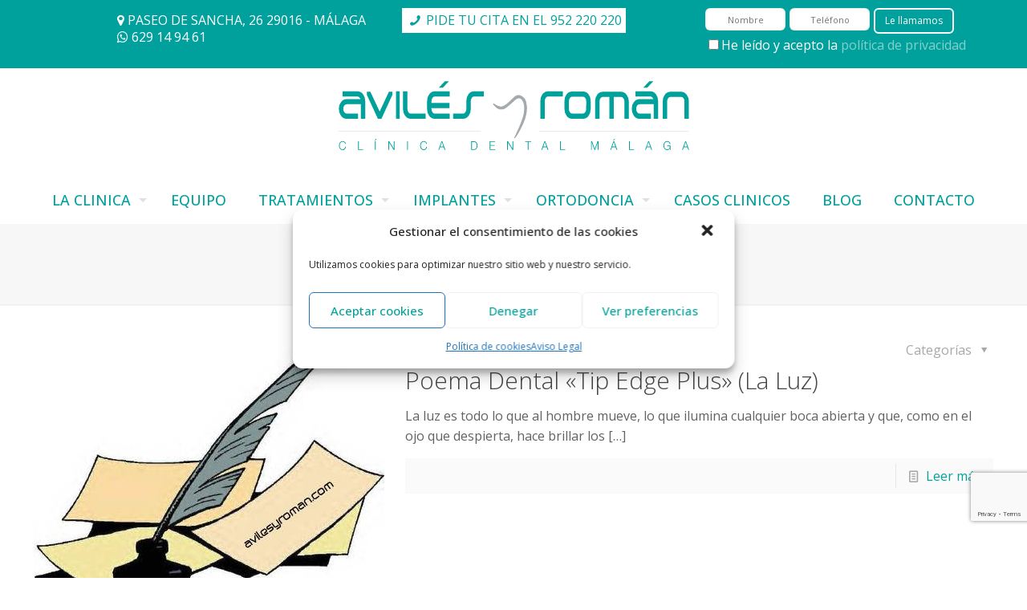

--- FILE ---
content_type: text/html; charset=UTF-8
request_url: https://www.clinicadentalavilesyroman.com/category/arte/
body_size: 22613
content:
<!DOCTYPE html>
<html class="no-js" dir="ltr" lang="es" itemscope itemtype="https://schema.org/WebPage">

<!-- head -->
<head>

<!-- meta -->
<meta charset="UTF-8" />
<meta name="viewport" content="width=device-width, initial-scale=1, maximum-scale=1" />
<link href="https://maxcdn.bootstrapcdn.com/font-awesome/4.7.0/css/font-awesome.min.css" rel="stylesheet" integrity="sha384-wvfXpqpZZVQGK6TAh5PVlGOfQNHSoD2xbE+QkPxCAFlNEevoEH3Sl0sibVcOQVnN" crossorigin="anonymous">
<link rel="shortcut icon" href="https://www.clinicadentalavilesyroman.com/wp-content/uploads/2017/09/favicon.ico" />	
<link rel="apple-touch-icon" href="https://www.clinicadentalavilesyroman.com/wp-content/uploads/2017/09/favicon-310.png" />
	

<!-- wp_head() -->
<title>Arte | Clinica Dental Aviles y Roman - Clinica Dental Malaga</title>
<!-- script | dynamic -->
<script id="mfn-dnmc-config-js">
//<![CDATA[
window.mfn = {mobile_init:1240,nicescroll:40,parallax:"translate3d",responsive:1,retina_js:0};
window.mfn_lightbox = {disable:false,disableMobile:false,title:false,};
window.mfn_sliders = {blog:0,clients:0,offer:0,portfolio:0,shop:0,slider:0,testimonials:0};
//]]>
</script>

		<!-- All in One SEO 4.4.6 - aioseo.com -->
		<meta name="robots" content="noindex, max-snippet:-1, max-image-preview:large, max-video-preview:-1" />
		<meta name="keywords" content="poema,dental,alberto,collantes,tip,edge,plus,luz,banda,poem,bracket,sangra,mi,boca,invisalign,flip,lock,herbst,ortodoncia,diente,derrotado" />
		<link rel="canonical" href="https://www.clinicadentalavilesyroman.com/category/arte/" />
		<link rel="next" href="https://www.clinicadentalavilesyroman.com/category/arte/page/2/" />
		<meta name="generator" content="All in One SEO (AIOSEO) 4.4.6" />
		<meta name="google" content="nositelinkssearchbox" />
		<script type="application/ld+json" class="aioseo-schema">
			{"@context":"https:\/\/schema.org","@graph":[{"@type":"BreadcrumbList","@id":"https:\/\/www.clinicadentalavilesyroman.com\/category\/arte\/#breadcrumblist","itemListElement":[{"@type":"ListItem","@id":"https:\/\/www.clinicadentalavilesyroman.com\/#listItem","position":1,"item":{"@type":"WebPage","@id":"https:\/\/www.clinicadentalavilesyroman.com\/","name":"Hogar","description":"Cl\u00ednica Dental en M\u00e1laga especializada en implantes dentales y ortodoncia invisible. M\u00e1s de 1000m2 y parking gratuito. Tu centro de dentistas en M\u00e1laga.","url":"https:\/\/www.clinicadentalavilesyroman.com\/"},"nextItem":"https:\/\/www.clinicadentalavilesyroman.com\/category\/arte\/#listItem"},{"@type":"ListItem","@id":"https:\/\/www.clinicadentalavilesyroman.com\/category\/arte\/#listItem","position":2,"item":{"@type":"WebPage","@id":"https:\/\/www.clinicadentalavilesyroman.com\/category\/arte\/","name":"Arte","url":"https:\/\/www.clinicadentalavilesyroman.com\/category\/arte\/"},"previousItem":"https:\/\/www.clinicadentalavilesyroman.com\/#listItem"}]},{"@type":"CollectionPage","@id":"https:\/\/www.clinicadentalavilesyroman.com\/category\/arte\/#collectionpage","url":"https:\/\/www.clinicadentalavilesyroman.com\/category\/arte\/","name":"Arte | Clinica Dental Aviles y Roman - Clinica Dental Malaga","inLanguage":"es-ES","isPartOf":{"@id":"https:\/\/www.clinicadentalavilesyroman.com\/#website"},"breadcrumb":{"@id":"https:\/\/www.clinicadentalavilesyroman.com\/category\/arte\/#breadcrumblist"}},{"@type":"Organization","@id":"https:\/\/www.clinicadentalavilesyroman.com\/#organization","name":"Clinica Dental Aviles y Roman - Clinica Dental Malaga","url":"https:\/\/www.clinicadentalavilesyroman.com\/"},{"@type":"WebSite","@id":"https:\/\/www.clinicadentalavilesyroman.com\/#website","url":"https:\/\/www.clinicadentalavilesyroman.com\/","name":"Clinica Dental Aviles y Roman - Clinica Dental Malaga","description":"Clinica Dental en Malaga especializada en implantes y ortodoncia","inLanguage":"es-ES","publisher":{"@id":"https:\/\/www.clinicadentalavilesyroman.com\/#organization"}}]}
		</script>
		<script type="text/javascript" >
			window.ga=window.ga||function(){(ga.q=ga.q||[]).push(arguments)};ga.l=+new Date;
			ga('create', "UA-489829-7", 'auto');
			ga('send', 'pageview');
		</script>
		<script async src="https://www.google-analytics.com/analytics.js"></script>
		<!-- All in One SEO -->

<link rel='dns-prefetch' href='//www.google.com' />
<link rel='dns-prefetch' href='//fonts.googleapis.com' />
<link rel='dns-prefetch' href='//s.w.org' />
<link rel="alternate" type="application/rss+xml" title="Clinica Dental Aviles y Roman - Clinica Dental Malaga &raquo; Feed" href="https://www.clinicadentalavilesyroman.com/feed/" />
<link rel="alternate" type="application/rss+xml" title="Clinica Dental Aviles y Roman - Clinica Dental Malaga &raquo; RSS de los comentarios" href="https://www.clinicadentalavilesyroman.com/comments/feed/" />
<link rel="alternate" type="application/rss+xml" title="Clinica Dental Aviles y Roman - Clinica Dental Malaga &raquo; Arte RSS de la categoría" href="https://www.clinicadentalavilesyroman.com/category/arte/feed/" />
		<script type="text/javascript">
			window._wpemojiSettings = {"baseUrl":"https:\/\/s.w.org\/images\/core\/emoji\/11\/72x72\/","ext":".png","svgUrl":"https:\/\/s.w.org\/images\/core\/emoji\/11\/svg\/","svgExt":".svg","source":{"concatemoji":"https:\/\/www.clinicadentalavilesyroman.com\/wp-includes\/js\/wp-emoji-release.min.js?ver=4.9.26"}};
			!function(e,a,t){var n,r,o,i=a.createElement("canvas"),p=i.getContext&&i.getContext("2d");function s(e,t){var a=String.fromCharCode;p.clearRect(0,0,i.width,i.height),p.fillText(a.apply(this,e),0,0);e=i.toDataURL();return p.clearRect(0,0,i.width,i.height),p.fillText(a.apply(this,t),0,0),e===i.toDataURL()}function c(e){var t=a.createElement("script");t.src=e,t.defer=t.type="text/javascript",a.getElementsByTagName("head")[0].appendChild(t)}for(o=Array("flag","emoji"),t.supports={everything:!0,everythingExceptFlag:!0},r=0;r<o.length;r++)t.supports[o[r]]=function(e){if(!p||!p.fillText)return!1;switch(p.textBaseline="top",p.font="600 32px Arial",e){case"flag":return s([55356,56826,55356,56819],[55356,56826,8203,55356,56819])?!1:!s([55356,57332,56128,56423,56128,56418,56128,56421,56128,56430,56128,56423,56128,56447],[55356,57332,8203,56128,56423,8203,56128,56418,8203,56128,56421,8203,56128,56430,8203,56128,56423,8203,56128,56447]);case"emoji":return!s([55358,56760,9792,65039],[55358,56760,8203,9792,65039])}return!1}(o[r]),t.supports.everything=t.supports.everything&&t.supports[o[r]],"flag"!==o[r]&&(t.supports.everythingExceptFlag=t.supports.everythingExceptFlag&&t.supports[o[r]]);t.supports.everythingExceptFlag=t.supports.everythingExceptFlag&&!t.supports.flag,t.DOMReady=!1,t.readyCallback=function(){t.DOMReady=!0},t.supports.everything||(n=function(){t.readyCallback()},a.addEventListener?(a.addEventListener("DOMContentLoaded",n,!1),e.addEventListener("load",n,!1)):(e.attachEvent("onload",n),a.attachEvent("onreadystatechange",function(){"complete"===a.readyState&&t.readyCallback()})),(n=t.source||{}).concatemoji?c(n.concatemoji):n.wpemoji&&n.twemoji&&(c(n.twemoji),c(n.wpemoji)))}(window,document,window._wpemojiSettings);
		</script>
		<style type="text/css">
img.wp-smiley,
img.emoji {
	display: inline !important;
	border: none !important;
	box-shadow: none !important;
	height: 1em !important;
	width: 1em !important;
	margin: 0 .07em !important;
	vertical-align: -0.1em !important;
	background: none !important;
	padding: 0 !important;
}
</style>
<link rel='stylesheet' id='contact-form-7-css'  href='https://www.clinicadentalavilesyroman.com/wp-content/plugins/contact-form-7/includes/css/styles.css?ver=5.1.7' type='text/css' media='all' />
<link rel='stylesheet' id='rs-plugin-settings-css'  href='https://www.clinicadentalavilesyroman.com/wp-content/plugins/revslider/public/assets/css/settings.css?ver=5.4.5.1' type='text/css' media='all' />
<style id='rs-plugin-settings-inline-css' type='text/css'>
#rs-demo-id {}
</style>
<link rel='stylesheet' id='cmplz-general-css'  href='https://www.clinicadentalavilesyroman.com/wp-content/plugins/complianz-gdpr/assets/css/cookieblocker.min.css?ver=6.5.4' type='text/css' media='all' />
<link rel='stylesheet' id='style-css'  href='https://www.clinicadentalavilesyroman.com/wp-content/themes/avilesyroman/style.css?ver=20.5' type='text/css' media='all' />
<link rel='stylesheet' id='mfn-base-css'  href='https://www.clinicadentalavilesyroman.com/wp-content/themes/avilesyroman/css/base.css?ver=20.5' type='text/css' media='all' />
<link rel='stylesheet' id='mfn-layout-css'  href='https://www.clinicadentalavilesyroman.com/wp-content/themes/avilesyroman/css/layout.css?ver=20.5' type='text/css' media='all' />
<link rel='stylesheet' id='mfn-shortcodes-css'  href='https://www.clinicadentalavilesyroman.com/wp-content/themes/avilesyroman/css/shortcodes.css?ver=20.5' type='text/css' media='all' />
<link rel='stylesheet' id='mfn-animations-css'  href='https://www.clinicadentalavilesyroman.com/wp-content/themes/avilesyroman/assets/animations/animations.min.css?ver=20.5' type='text/css' media='all' />
<link rel='stylesheet' id='mfn-jquery-ui-css'  href='https://www.clinicadentalavilesyroman.com/wp-content/themes/avilesyroman/assets/ui/jquery.ui.all.css?ver=20.5' type='text/css' media='all' />
<link rel='stylesheet' id='mfn-jplayer-css'  href='https://www.clinicadentalavilesyroman.com/wp-content/themes/avilesyroman/assets/jplayer/css/jplayer.blue.monday.css?ver=20.5' type='text/css' media='all' />
<link rel='stylesheet' id='mfn-responsive-css'  href='https://www.clinicadentalavilesyroman.com/wp-content/themes/avilesyroman/css/responsive.css?ver=20.5' type='text/css' media='all' />
<link rel='stylesheet' id='Open+Sans-css'  href='https://fonts.googleapis.com/css?family=Open+Sans%3A1%2C100%2C300%2C400%2C500%2C600%2C700%2C900&#038;ver=4.9.26' type='text/css' media='all' />
<script type='text/javascript' src='https://www.clinicadentalavilesyroman.com/wp-includes/js/jquery/jquery.js?ver=1.12.4'></script>
<script type='text/javascript' src='https://www.clinicadentalavilesyroman.com/wp-includes/js/jquery/jquery-migrate.min.js?ver=1.4.1'></script>
<script type='text/javascript' src='https://www.clinicadentalavilesyroman.com/wp-content/plugins/revslider/public/assets/js/jquery.themepunch.tools.min.js?ver=5.4.5.1'></script>
<script type='text/javascript' src='https://www.clinicadentalavilesyroman.com/wp-content/plugins/revslider/public/assets/js/jquery.themepunch.revolution.min.js?ver=5.4.5.1'></script>
<script type='text/javascript' src='https://www.clinicadentalavilesyroman.com/wp-content/plugins/svg-support/js/min/svgs-inline-min.js?ver=1.0.0'></script>
<script type='text/javascript'>
cssTarget="img.style-svg";ForceInlineSVGActive="false";
</script>
<link rel='https://api.w.org/' href='https://www.clinicadentalavilesyroman.com/wp-json/' />
<link rel="EditURI" type="application/rsd+xml" title="RSD" href="https://www.clinicadentalavilesyroman.com/xmlrpc.php?rsd" />
<link rel="wlwmanifest" type="application/wlwmanifest+xml" href="https://www.clinicadentalavilesyroman.com/wp-includes/wlwmanifest.xml" /> 
<meta name="generator" content="WordPress 4.9.26" />
<script type="text/javascript">
(function(url){
	if(/(?:Chrome\/26\.0\.1410\.63 Safari\/537\.31|WordfenceTestMonBot)/.test(navigator.userAgent)){ return; }
	var addEvent = function(evt, handler) {
		if (window.addEventListener) {
			document.addEventListener(evt, handler, false);
		} else if (window.attachEvent) {
			document.attachEvent('on' + evt, handler);
		}
	};
	var removeEvent = function(evt, handler) {
		if (window.removeEventListener) {
			document.removeEventListener(evt, handler, false);
		} else if (window.detachEvent) {
			document.detachEvent('on' + evt, handler);
		}
	};
	var evts = 'contextmenu dblclick drag dragend dragenter dragleave dragover dragstart drop keydown keypress keyup mousedown mousemove mouseout mouseover mouseup mousewheel scroll'.split(' ');
	var logHuman = function() {
		if (window.wfLogHumanRan) { return; }
		window.wfLogHumanRan = true;
		var wfscr = document.createElement('script');
		wfscr.type = 'text/javascript';
		wfscr.async = true;
		wfscr.src = url + '&r=' + Math.random();
		(document.getElementsByTagName('head')[0]||document.getElementsByTagName('body')[0]).appendChild(wfscr);
		for (var i = 0; i < evts.length; i++) {
			removeEvent(evts[i], logHuman);
		}
	};
	for (var i = 0; i < evts.length; i++) {
		addEvent(evts[i], logHuman);
	}
})('//www.clinicadentalavilesyroman.com/?wordfence_lh=1&hid=1FF4DD03C3157557018593C5F41044BE');
</script><style>.cmplz-hidden{display:none!important;}</style><!-- style | background -->
<style id="mfn-dnmc-bg-css">
#Footer{background-image:url(https://www.clinicadentalavilesyroman.com/wp-content/uploads/2017/09/Footer-bg.jpg);background-repeat:no-repeat;background-position:center top}
</style>
<!-- style | dynamic -->
<style id="mfn-dnmc-style-css">
@media only screen and (min-width: 1240px) {body:not(.header-simple) #Top_bar #menu{display:block!important}.tr-menu #Top_bar #menu{background:none!important}#Top_bar .menu > li > ul.mfn-megamenu{width:984px}#Top_bar .menu > li > ul.mfn-megamenu > li{float:left}#Top_bar .menu > li > ul.mfn-megamenu > li.mfn-megamenu-cols-1{width:100%}#Top_bar .menu > li > ul.mfn-megamenu > li.mfn-megamenu-cols-2{width:50%}#Top_bar .menu > li > ul.mfn-megamenu > li.mfn-megamenu-cols-3{width:33.33%}#Top_bar .menu > li > ul.mfn-megamenu > li.mfn-megamenu-cols-4{width:25%}#Top_bar .menu > li > ul.mfn-megamenu > li.mfn-megamenu-cols-5{width:20%}#Top_bar .menu > li > ul.mfn-megamenu > li.mfn-megamenu-cols-6{width:16.66%}#Top_bar .menu > li > ul.mfn-megamenu > li > ul{display:block!important;position:inherit;left:auto;top:auto;border-width:0 1px 0 0}#Top_bar .menu > li > ul.mfn-megamenu > li:last-child > ul{border:0}#Top_bar .menu > li > ul.mfn-megamenu > li > ul li{width:auto}#Top_bar .menu > li > ul.mfn-megamenu a.mfn-megamenu-title{text-transform:uppercase;font-weight:400;background:none}#Top_bar .menu > li > ul.mfn-megamenu a .menu-arrow{display:none}.menuo-right #Top_bar .menu > li > ul.mfn-megamenu{left:auto;right:0}.menuo-right #Top_bar .menu > li > ul.mfn-megamenu-bg{box-sizing:border-box}#Top_bar .menu > li > ul.mfn-megamenu-bg{padding:20px 166px 20px 20px;background-repeat:no-repeat;background-position:right bottom}.rtl #Top_bar .menu > li > ul.mfn-megamenu-bg{padding-left:166px;padding-right:20px;background-position:left bottom}#Top_bar .menu > li > ul.mfn-megamenu-bg > li{background:none}#Top_bar .menu > li > ul.mfn-megamenu-bg > li a{border:none}#Top_bar .menu > li > ul.mfn-megamenu-bg > li > ul{background:none!important;-webkit-box-shadow:0 0 0 0;-moz-box-shadow:0 0 0 0;box-shadow:0 0 0 0}.mm-vertical #Top_bar .container{position:relative;}.mm-vertical #Top_bar .top_bar_left{position:static;}.mm-vertical #Top_bar .menu > li ul{box-shadow:0 0 0 0 transparent!important;background-image:none;}.mm-vertical #Top_bar .menu > li > ul.mfn-megamenu{width:98%!important;margin:0 1%;padding:20px 0;}.mm-vertical.header-plain #Top_bar .menu > li > ul.mfn-megamenu{width:100%!important;margin:0;}.mm-vertical #Top_bar .menu > li > ul.mfn-megamenu > li{display:table-cell;float:none!important;width:10%;padding:0 15px;border-right:1px solid rgba(0, 0, 0, 0.05);}.mm-vertical #Top_bar .menu > li > ul.mfn-megamenu > li:last-child{border-right-width:0}.mm-vertical #Top_bar .menu > li > ul.mfn-megamenu > li.hide-border{border-right-width:0}.mm-vertical #Top_bar .menu > li > ul.mfn-megamenu > li a{border-bottom-width:0;padding:9px 15px;line-height:120%;}.mm-vertical #Top_bar .menu > li > ul.mfn-megamenu a.mfn-megamenu-title{font-weight:700;}.rtl .mm-vertical #Top_bar .menu > li > ul.mfn-megamenu > li:first-child{border-right-width:0}.rtl .mm-vertical #Top_bar .menu > li > ul.mfn-megamenu > li:last-child{border-right-width:1px}#Header_creative #Top_bar .menu > li > ul.mfn-megamenu{width:980px!important;margin:0;}.header-plain:not(.menuo-right) #Header .top_bar_left{width:auto!important}.header-stack.header-center #Top_bar #menu{display:inline-block!important}.header-simple #Top_bar #menu{display:none;height:auto;width:300px;bottom:auto;top:100%;right:1px;position:absolute;margin:0}.header-simple #Header a.responsive-menu-toggle{display:block;right:10px}.header-simple #Top_bar #menu > ul{width:100%;float:left}.header-simple #Top_bar #menu ul li{width:100%;padding-bottom:0;border-right:0;position:relative}.header-simple #Top_bar #menu ul li a{padding:0 20px;margin:0;display:block;height:auto;line-height:normal;border:none}.header-simple #Top_bar #menu ul li a:after{display:none}.header-simple #Top_bar #menu ul li a span{border:none;line-height:44px;display:inline;padding:0}.header-simple #Top_bar #menu ul li.submenu .menu-toggle{display:block;position:absolute;right:0;top:0;width:44px;height:44px;line-height:44px;font-size:30px;font-weight:300;text-align:center;cursor:pointer;color:#444;opacity:0.33;}.header-simple #Top_bar #menu ul li.submenu .menu-toggle:after{content:"+"}.header-simple #Top_bar #menu ul li.hover > .menu-toggle:after{content:"-"}.header-simple #Top_bar #menu ul li.hover a{border-bottom:0}.header-simple #Top_bar #menu ul.mfn-megamenu li .menu-toggle{display:none}.header-simple #Top_bar #menu ul li ul{position:relative!important;left:0!important;top:0;padding:0;margin:0!important;width:auto!important;background-image:none}.header-simple #Top_bar #menu ul li ul li{width:100%!important;display:block;padding:0;}.header-simple #Top_bar #menu ul li ul li a{padding:0 20px 0 30px}.header-simple #Top_bar #menu ul li ul li a .menu-arrow{display:none}.header-simple #Top_bar #menu ul li ul li a span{padding:0}.header-simple #Top_bar #menu ul li ul li a span:after{display:none!important}.header-simple #Top_bar .menu > li > ul.mfn-megamenu a.mfn-megamenu-title{text-transform:uppercase;font-weight:400}.header-simple #Top_bar .menu > li > ul.mfn-megamenu > li > ul{display:block!important;position:inherit;left:auto;top:auto}.header-simple #Top_bar #menu ul li ul li ul{border-left:0!important;padding:0;top:0}.header-simple #Top_bar #menu ul li ul li ul li a{padding:0 20px 0 40px}.rtl.header-simple #Top_bar #menu{left:1px;right:auto}.rtl.header-simple #Top_bar a.responsive-menu-toggle{left:10px;right:auto}.rtl.header-simple #Top_bar #menu ul li.submenu .menu-toggle{left:0;right:auto}.rtl.header-simple #Top_bar #menu ul li ul{left:auto!important;right:0!important}.rtl.header-simple #Top_bar #menu ul li ul li a{padding:0 30px 0 20px}.rtl.header-simple #Top_bar #menu ul li ul li ul li a{padding:0 40px 0 20px}.menu-highlight #Top_bar .menu > li{margin:0 2px}.menu-highlight:not(.header-creative) #Top_bar .menu > li > a{margin:20px 0;padding:0;-webkit-border-radius:5px;border-radius:5px}.menu-highlight #Top_bar .menu > li > a:after{display:none}.menu-highlight #Top_bar .menu > li > a span:not(.description){line-height:50px}.menu-highlight #Top_bar .menu > li > a span.description{display:none}.menu-highlight.header-stack #Top_bar .menu > li > a{margin:10px 0!important}.menu-highlight.header-stack #Top_bar .menu > li > a span:not(.description){line-height:40px}.menu-highlight.header-transparent #Top_bar .menu > li > a{margin:5px 0}.menu-highlight.header-simple #Top_bar #menu ul li,.menu-highlight.header-creative #Top_bar #menu ul li{margin:0}.menu-highlight.header-simple #Top_bar #menu ul li > a,.menu-highlight.header-creative #Top_bar #menu ul li > a{-webkit-border-radius:0;border-radius:0}.menu-highlight:not(.header-fixed):not(.header-simple) #Top_bar.is-sticky .menu > li > a{margin:10px 0!important;padding:5px 0!important}.menu-highlight:not(.header-fixed):not(.header-simple) #Top_bar.is-sticky .menu > li > a span{line-height:30px!important}.header-modern.menu-highlight.menuo-right .menu_wrapper{margin-right:20px}.menu-line-below #Top_bar .menu > li > a:after{top:auto;bottom:-4px}.menu-line-below #Top_bar.is-sticky .menu > li > a:after{top:auto;bottom:-4px}.menu-line-below-80 #Top_bar:not(.is-sticky) .menu > li > a:after{height:4px;left:10%;top:50%;margin-top:20px;width:80%}.menu-line-below-80-1 #Top_bar:not(.is-sticky) .menu > li > a:after{height:1px;left:10%;top:50%;margin-top:20px;width:80%}.menu-link-color #Top_bar .menu > li > a:after{display:none!important}.menu-arrow-top #Top_bar .menu > li > a:after{background:none repeat scroll 0 0 rgba(0,0,0,0)!important;border-color:#ccc transparent transparent;border-style:solid;border-width:7px 7px 0;display:block;height:0;left:50%;margin-left:-7px;top:0!important;width:0}.menu-arrow-top.header-transparent #Top_bar .menu > li > a:after,.menu-arrow-top.header-plain #Top_bar .menu > li > a:after{display:none}.menu-arrow-top #Top_bar.is-sticky .menu > li > a:after{top:0!important}.menu-arrow-bottom #Top_bar .menu > li > a:after{background:none!important;border-color:transparent transparent #ccc;border-style:solid;border-width:0 7px 7px;display:block;height:0;left:50%;margin-left:-7px;top:auto;bottom:0;width:0}.menu-arrow-bottom.header-transparent #Top_bar .menu > li > a:after,.menu-arrow-bottom.header-plain #Top_bar .menu > li > a:after{display:none}.menu-arrow-bottom #Top_bar.is-sticky .menu > li > a:after{top:auto;bottom:0}.menuo-no-borders #Top_bar .menu > li > a span:not(.description){border-right-width:0}.menuo-no-borders #Header_creative #Top_bar .menu > li > a span{border-bottom-width:0}.menuo-right #Top_bar .menu_wrapper{float:right}.menuo-right.header-stack:not(.header-center) #Top_bar .menu_wrapper{margin-right:150px}body.header-creative{padding-left:50px}body.header-creative.header-open{padding-left:250px}body.error404,body.under-construction,body.template-blank{padding-left:0!important}.header-creative.footer-fixed #Footer,.header-creative.footer-sliding #Footer,.header-creative.footer-stick #Footer.is-sticky{box-sizing:border-box;padding-left:50px;}.header-open.footer-fixed #Footer,.header-open.footer-sliding #Footer,.header-creative.footer-stick #Footer.is-sticky{padding-left:250px;}.header-rtl.header-creative.footer-fixed #Footer,.header-rtl.header-creative.footer-sliding #Footer,.header-rtl.header-creative.footer-stick #Footer.is-sticky{padding-left:0;padding-right:50px;}.header-rtl.header-open.footer-fixed #Footer,.header-rtl.header-open.footer-sliding #Footer,.header-rtl.header-creative.footer-stick #Footer.is-sticky{padding-right:250px;}#Header_creative{background:#fff;position:fixed;width:250px;height:100%;left:-200px;top:0;z-index:9002;-webkit-box-shadow:2px 0 4px 2px rgba(0,0,0,.15);box-shadow:2px 0 4px 2px rgba(0,0,0,.15)}#Header_creative .container{width:100%}#Header_creative .creative-wrapper{opacity:0;margin-right:50px}#Header_creative a.creative-menu-toggle{display:block;width:34px;height:34px;line-height:34px;font-size:22px;text-align:center;position:absolute;top:10px;right:8px;border-radius:3px}.admin-bar #Header_creative a.creative-menu-toggle{top:42px}#Header_creative #Top_bar{position:static;width:100%}#Header_creative #Top_bar .top_bar_left{width:100%!important;float:none}#Header_creative #Top_bar .top_bar_right{width:100%!important;float:none;height:auto;margin-bottom:35px;text-align:center;padding:0 20px;top:0;-webkit-box-sizing:border-box;-moz-box-sizing:border-box;box-sizing:border-box}#Header_creative #Top_bar .top_bar_right:before{display:none}#Header_creative #Top_bar .top_bar_right_wrapper{top:0}#Header_creative #Top_bar .logo{float:none;text-align:center;margin:15px 0}#Header_creative #Top_bar .menu_wrapper{float:none;margin:0 0 30px}#Header_creative #Top_bar .menu > li{width:100%;float:none;position:relative}#Header_creative #Top_bar .menu > li > a{padding:0;text-align:center}#Header_creative #Top_bar .menu > li > a:after{display:none}#Header_creative #Top_bar .menu > li > a span{border-right:0;border-bottom-width:1px;line-height:38px}#Header_creative #Top_bar .menu li ul{left:100%;right:auto;top:0;box-shadow:2px 2px 2px 0 rgba(0,0,0,0.03);-webkit-box-shadow:2px 2px 2px 0 rgba(0,0,0,0.03)}#Header_creative #Top_bar .menu > li > ul.mfn-megamenu{width:700px!important;}#Header_creative #Top_bar .menu > li > ul.mfn-megamenu > li > ul{left:0}#Header_creative #Top_bar .menu li ul li a{padding-top:9px;padding-bottom:8px}#Header_creative #Top_bar .menu li ul li ul{top:0!important}#Header_creative #Top_bar .menu > li > a span.description{display:block;font-size:13px;line-height:28px!important;clear:both}#Header_creative #Top_bar .search_wrapper{left:100%;top:auto;bottom:0}#Header_creative #Top_bar a#header_cart{display:inline-block;float:none;top:3px}#Header_creative #Top_bar a#search_button{display:inline-block;float:none;top:3px}#Header_creative #Top_bar .wpml-languages{display:inline-block;float:none;top:0}#Header_creative #Top_bar .wpml-languages.enabled:hover a.active{padding-bottom:9px}#Header_creative #Top_bar a.button.action_button{display:inline-block;float:none;top:16px;margin:0}#Header_creative #Top_bar .banner_wrapper{display:block;text-align:center}#Header_creative #Top_bar .banner_wrapper img{max-width:100%;height:auto;display:inline-block}#Header_creative #Action_bar{position:absolute;bottom:0;top:auto;clear:both;padding:0 20px;-webkit-box-sizing:border-box;-moz-box-sizing:border-box;box-sizing:border-box}#Header_creative #Action_bar .social{float:none;text-align:center;padding:5px 0 15px}#Header_creative #Action_bar .social li{margin-bottom:2px}#Header_creative .social li a{color:rgba(0,0,0,.5)}#Header_creative .social li a:hover{color:#000}#Header_creative .creative-social{position:absolute;bottom:10px;right:0;width:50px}#Header_creative .creative-social li{display:block;float:none;width:100%;text-align:center;margin-bottom:5px}.header-creative .fixed-nav.fixed-nav-prev{margin-left:50px}.header-creative.header-open .fixed-nav.fixed-nav-prev{margin-left:250px}.menuo-last #Header_creative #Top_bar .menu li.last ul{top:auto;bottom:0}.header-open #Header_creative{left:0}.header-open #Header_creative .creative-wrapper{opacity:1;margin:0!important;}.header-open #Header_creative .creative-menu-toggle,.header-open #Header_creative .creative-social{display:none}body.header-rtl.header-creative{padding-left:0;padding-right:50px}.header-rtl #Header_creative{left:auto;right:-200px}.header-rtl.nice-scroll #Header_creative{margin-right:10px}.header-rtl #Header_creative .creative-wrapper{margin-left:50px;margin-right:0}.header-rtl #Header_creative a.creative-menu-toggle{left:8px;right:auto}.header-rtl #Header_creative .creative-social{left:0;right:auto}.header-rtl #Footer #back_to_top.sticky{right:125px}.header-rtl #popup_contact{right:70px}.header-rtl #Header_creative #Top_bar .menu li ul{left:auto;right:100%}.header-rtl #Header_creative #Top_bar .search_wrapper{left:auto;right:100%;}.header-rtl .fixed-nav.fixed-nav-prev{margin-left:0!important}.header-rtl .fixed-nav.fixed-nav-next{margin-right:50px}body.header-rtl.header-creative.header-open{padding-left:0;padding-right:250px!important}.header-rtl.header-open #Header_creative{left:auto;right:0}.header-rtl.header-open #Footer #back_to_top.sticky{right:325px}.header-rtl.header-open #popup_contact{right:270px}.header-rtl.header-open .fixed-nav.fixed-nav-next{margin-right:250px}#Header_creative.active{left:-1px;}.header-rtl #Header_creative.active{left:auto;right:-1px;}#Header_creative.active .creative-wrapper{opacity:1;margin:0}.header-creative .vc_row[data-vc-full-width]{padding-left:50px}.header-creative.header-open .vc_row[data-vc-full-width]{padding-left:250px}.header-open .vc_parallax .vc_parallax-inner { left:auto; width: calc(100% - 250px); }.header-open.header-rtl .vc_parallax .vc_parallax-inner { left:0; right:auto; }#Header_creative.scroll{height:100%;overflow-y:auto}#Header_creative.scroll:not(.dropdown) .menu li ul{display:none!important}#Header_creative.scroll #Action_bar{position:static}#Header_creative.dropdown{outline:none}#Header_creative.dropdown #Top_bar .menu_wrapper{float:left}#Header_creative.dropdown #Top_bar #menu ul li{position:relative;float:left}#Header_creative.dropdown #Top_bar #menu ul li a:after{display:none}#Header_creative.dropdown #Top_bar #menu ul li a span{line-height:38px;padding:0}#Header_creative.dropdown #Top_bar #menu ul li.submenu .menu-toggle{display:block;position:absolute;right:0;top:0;width:38px;height:38px;line-height:38px;font-size:26px;font-weight:300;text-align:center;cursor:pointer;color:#444;opacity:0.33;}#Header_creative.dropdown #Top_bar #menu ul li.submenu .menu-toggle:after{content:"+"}#Header_creative.dropdown #Top_bar #menu ul li.hover > .menu-toggle:after{content:"-"}#Header_creative.dropdown #Top_bar #menu ul li.hover a{border-bottom:0}#Header_creative.dropdown #Top_bar #menu ul.mfn-megamenu li .menu-toggle{display:none}#Header_creative.dropdown #Top_bar #menu ul li ul{position:relative!important;left:0!important;top:0;padding:0;margin-left:0!important;width:auto!important;background-image:none}#Header_creative.dropdown #Top_bar #menu ul li ul li{width:100%!important}#Header_creative.dropdown #Top_bar #menu ul li ul li a{padding:0 10px;text-align:center}#Header_creative.dropdown #Top_bar #menu ul li ul li a .menu-arrow{display:none}#Header_creative.dropdown #Top_bar #menu ul li ul li a span{padding:0}#Header_creative.dropdown #Top_bar #menu ul li ul li a span:after{display:none!important}#Header_creative.dropdown #Top_bar .menu > li > ul.mfn-megamenu a.mfn-megamenu-title{text-transform:uppercase;font-weight:400}#Header_creative.dropdown #Top_bar .menu > li > ul.mfn-megamenu > li > ul{display:block!important;position:inherit;left:auto;top:auto}#Header_creative.dropdown #Top_bar #menu ul li ul li ul{border-left:0!important;padding:0;top:0}#Header_creative{transition: left .5s ease-in-out, right .5s ease-in-out;}#Header_creative .creative-wrapper{transition: opacity .5s ease-in-out, margin 0s ease-in-out .5s;}#Header_creative.active .creative-wrapper{transition: opacity .5s ease-in-out, margin 0s ease-in-out;}}@media only screen and (min-width: 768px) {#Top_bar.is-sticky{position:fixed!important;width:100%;left:0;top:-60px;height:60px;z-index:701;background:#fff;opacity:.97;filter:alpha(opacity = 97);-webkit-box-shadow:0 2px 5px 0 rgba(0,0,0,0.1);-moz-box-shadow:0 2px 5px 0 rgba(0,0,0,0.1);box-shadow:0 2px 5px 0 rgba(0,0,0,0.1)}.layout-boxed.header-boxed #Top_bar.is-sticky{max-width:1240px;left:50%;-webkit-transform:translateX(-50%);transform:translateX(-50%)}.layout-boxed.header-boxed.nice-scroll #Top_bar.is-sticky{margin-left:-5px}#Top_bar.is-sticky .top_bar_left,#Top_bar.is-sticky .top_bar_right,#Top_bar.is-sticky .top_bar_right:before{background:none}#Top_bar.is-sticky .top_bar_right{top:-4px;height:auto;}#Top_bar.is-sticky .top_bar_right_wrapper{top:15px}.header-plain #Top_bar.is-sticky .top_bar_right_wrapper{top:0}#Top_bar.is-sticky .logo{width:auto;margin:0 30px 0 20px;padding:0}#Top_bar.is-sticky #logo{padding:5px 0!important;height:50px!important;line-height:50px!important}.logo-no-sticky-padding #Top_bar.is-sticky #logo{height:60px!important;line-height:60px!important}#Top_bar.is-sticky #logo img.logo-main{display:none}#Top_bar.is-sticky #logo img.logo-sticky{display:inline;max-height:35px;}#Top_bar.is-sticky .menu_wrapper{clear:none}#Top_bar.is-sticky .menu_wrapper .menu > li > a{padding:15px 0}#Top_bar.is-sticky .menu > li > a,#Top_bar.is-sticky .menu > li > a span{line-height:30px}#Top_bar.is-sticky .menu > li > a:after{top:auto;bottom:-4px}#Top_bar.is-sticky .menu > li > a span.description{display:none}#Top_bar.is-sticky .secondary_menu_wrapper,#Top_bar.is-sticky .banner_wrapper{display:none}.header-overlay #Top_bar.is-sticky{display:none}.sticky-dark #Top_bar.is-sticky{background:rgba(0,0,0,.8)}.sticky-dark #Top_bar.is-sticky #menu{background:rgba(0,0,0,.8)}.sticky-dark #Top_bar.is-sticky .menu > li > a{color:#fff}.sticky-dark #Top_bar.is-sticky .top_bar_right a{color:rgba(255,255,255,.5)}.sticky-dark #Top_bar.is-sticky .wpml-languages a.active,.sticky-dark #Top_bar.is-sticky .wpml-languages ul.wpml-lang-dropdown{background:rgba(0,0,0,0.3);border-color:rgba(0,0,0,0.1)}}@media only screen and (max-width: 1239px){#Top_bar #menu{display:none;height:auto;width:300px;bottom:auto;top:100%;right:1px;position:absolute;margin:0}#Top_bar a.responsive-menu-toggle{display:block}#Top_bar #menu > ul{width:100%;float:left}#Top_bar #menu ul li{width:100%;padding-bottom:0;border-right:0;position:relative}#Top_bar #menu ul li a{padding:0 25px;margin:0;display:block;height:auto;line-height:normal;border:none}#Top_bar #menu ul li a:after{display:none}#Top_bar #menu ul li a span{border:none;line-height:44px;display:inline;padding:0}#Top_bar #menu ul li a span.description{margin:0 0 0 5px}#Top_bar #menu ul li.submenu .menu-toggle{display:block;position:absolute;right:15px;top:0;width:44px;height:44px;line-height:44px;font-size:30px;font-weight:300;text-align:center;cursor:pointer;color:#444;opacity:0.33;}#Top_bar #menu ul li.submenu .menu-toggle:after{content:"+"}#Top_bar #menu ul li.hover > .menu-toggle:after{content:"-"}#Top_bar #menu ul li.hover a{border-bottom:0}#Top_bar #menu ul li a span:after{display:none!important}#Top_bar #menu ul.mfn-megamenu li .menu-toggle{display:none}#Top_bar #menu ul li ul{position:relative!important;left:0!important;top:0;padding:0;margin-left:0!important;width:auto!important;background-image:none!important;box-shadow:0 0 0 0 transparent!important;-webkit-box-shadow:0 0 0 0 transparent!important}#Top_bar #menu ul li ul li{width:100%!important}#Top_bar #menu ul li ul li a{padding:0 20px 0 35px}#Top_bar #menu ul li ul li a .menu-arrow{display:none}#Top_bar #menu ul li ul li a span{padding:0}#Top_bar #menu ul li ul li a span:after{display:none!important}#Top_bar .menu > li > ul.mfn-megamenu a.mfn-megamenu-title{text-transform:uppercase;font-weight:400}#Top_bar .menu > li > ul.mfn-megamenu > li > ul{display:block!important;position:inherit;left:auto;top:auto}#Top_bar #menu ul li ul li ul{border-left:0!important;padding:0;top:0}#Top_bar #menu ul li ul li ul li a{padding:0 20px 0 45px}.rtl #Top_bar #menu{left:1px;right:auto}.rtl #Top_bar a.responsive-menu-toggle{left:20px;right:auto}.rtl #Top_bar #menu ul li.submenu .menu-toggle{left:15px;right:auto;border-left:none;border-right:1px solid #eee}.rtl #Top_bar #menu ul li ul{left:auto!important;right:0!important}.rtl #Top_bar #menu ul li ul li a{padding:0 30px 0 20px}.rtl #Top_bar #menu ul li ul li ul li a{padding:0 40px 0 20px}.header-stack .menu_wrapper a.responsive-menu-toggle{position:static!important;margin:11px 0!important}.header-stack .menu_wrapper #menu{left:0;right:auto}.rtl.header-stack #Top_bar #menu{left:auto;right:0}.admin-bar #Header_creative{top:32px}.header-creative.layout-boxed{padding-top:85px}.header-creative.layout-full-width #Wrapper{padding-top:60px}#Header_creative{position:fixed;width:100%;left:0!important;top:0;z-index:1001}#Header_creative .creative-wrapper{display:block!important;opacity:1!important}#Header_creative .creative-menu-toggle,#Header_creative .creative-social{display:none!important;opacity:1!important;filter:alpha(opacity=100)!important}#Header_creative #Top_bar{position:static;width:100%}#Header_creative #Top_bar #logo{height:50px;line-height:50px;padding:5px 0}#Header_creative #Top_bar #logo img.logo-sticky{max-height:40px!important}#Header_creative #logo img.logo-main{display:none}#Header_creative #logo img.logo-sticky{display:inline-block}.logo-no-sticky-padding #Header_creative #Top_bar #logo{height:60px;line-height:60px;padding:0}.logo-no-sticky-padding #Header_creative #Top_bar #logo img.logo-sticky{max-height:60px!important}#Header_creative #Top_bar #header_cart{top:21px}#Header_creative #Top_bar #search_button{top:20px}#Header_creative #Top_bar .wpml-languages{top:11px}#Header_creative #Top_bar .action_button{top:9px}#Header_creative #Top_bar .top_bar_right{height:60px;top:0}#Header_creative #Top_bar .top_bar_right:before{display:none}#Header_creative #Top_bar .top_bar_right_wrapper{top:0}#Header_creative #Action_bar{display:none}#Header_creative.scroll{overflow:visible!important}}#Header_wrapper, #Intro {background-color: #000119;}#Subheader {background-color: rgba(247, 247, 247, 1);}.header-classic #Action_bar, .header-stack #Action_bar {background-color: #2C2C2C;}#Sliding-top {background-color: #545454;}#Sliding-top a.sliding-top-control {border-right-color: #545454;}#Sliding-top.st-center a.sliding-top-control,#Sliding-top.st-left a.sliding-top-control {border-top-color: #545454;}#Footer {background-color: #545454;}body, ul.timeline_items, .icon_box a .desc, .icon_box a:hover .desc, .feature_list ul li a, .list_item a, .list_item a:hover,.widget_recent_entries ul li a, .flat_box a, .flat_box a:hover, .story_box .desc, .content_slider.carouselul li a .title,.content_slider.flat.description ul li .desc, .content_slider.flat.description ul li a .desc {color: #626262;}.themecolor, .opening_hours .opening_hours_wrapper li span, .fancy_heading_icon .icon_top,.fancy_heading_arrows .icon-right-dir, .fancy_heading_arrows .icon-left-dir, .fancy_heading_line .title,.button-love a.mfn-love, .format-link .post-title .icon-link, .pager-single > span, .pager-single a:hover,.widget_meta ul, .widget_pages ul, .widget_rss ul, .widget_mfn_recent_comments ul li:after, .widget_archive ul, .widget_recent_comments ul li:after, .widget_nav_menu ul, .woocommerce ul.products li.product .price, .shop_slider .shop_slider_ul li .item_wrapper .price, .woocommerce-page ul.products li.product .price, .widget_price_filter .price_label .from, .widget_price_filter .price_label .to,.woocommerce ul.product_list_widget li .quantity .amount, .woocommerce .product div.entry-summary .price, .woocommerce .star-rating span,#Error_404 .error_pic i, .style-simple #Filters .filters_wrapper ul li a:hover, .style-simple #Filters .filters_wrapper ul li.current-cat a,.style-simple .quick_fact .title {color: #00a29a;}.themebg,#comments .commentlist > li .reply a.comment-reply-link,div.jp-interface,#Filters .filters_wrapper ul li a:hover,#Filters .filters_wrapper ul li.current-cat a,.fixed-nav .arrow,.offer_thumb .slider_pagination a:before,.offer_thumb .slider_pagination a.selected:after,.pager .pages a:hover,.pager .pages a.active,.pager .pages span.page-numbers.current,.pager-single span:after,.portfolio_group.exposure .portfolio-item .desc-inner .line,.Recent_posts ul li .desc:after,.Recent_posts ul li .photo .c,.slider_pagination a.selected,.slider_pagination .slick-active a,.slider_pagination a.selected:after,.slider_pagination .slick-active a:after,.testimonials_slider .slider_images,.testimonials_slider .slider_images a:after,.testimonials_slider .slider_images:before,#Top_bar a#header_cart span,.widget_categories ul,.widget_mfn_menu ul li a:hover,.widget_mfn_menu ul li.current-menu-item:not(.current-menu-ancestor) > a,.widget_mfn_menu ul li.current_page_item:not(.current_page_ancestor) > a,.widget_product_categories ul,.widget_recent_entries ul li:after,.woocommerce-account table.my_account_orders .order-number a,.woocommerce-MyAccount-navigation ul li.is-active a, .style-simple .accordion .question:after,.style-simple .faq .question:after,.style-simple .icon_box .desc_wrapper .title:before,.style-simple #Filters .filters_wrapper ul li a:after,.style-simple .article_box .desc_wrapper p:after,.style-simple .sliding_box .desc_wrapper:after,.style-simple .trailer_box:hover .desc,.tp-bullets.simplebullets.round .bullet.selected,.tp-bullets.simplebullets.round .bullet.selected:after,.tparrows.default,.tp-bullets.tp-thumbs .bullet.selected:after{background-color: #00a29a;}.Latest_news ul li .photo, .Recent_posts.blog_news ul li .photo, .style-simple .opening_hours .opening_hours_wrapper li label,.style-simple .timeline_items li:hover h3, .style-simple .timeline_items li:nth-child(even):hover h3, .style-simple .timeline_items li:hover .desc, .style-simple .timeline_items li:nth-child(even):hover,.style-simple .offer_thumb .slider_pagination a.selected {border-color: #00a29a;}a {color: #00a29a;}a:hover {color: rgba(0, 162, 154, 0.8);}*::-moz-selection {background-color: #00a29a;}*::selection {background-color: #00a29a;}.blockquote p.author span, .counter .desc_wrapper .title, .article_box .desc_wrapper p, .team .desc_wrapper p.subtitle, .pricing-box .plan-header p.subtitle, .pricing-box .plan-header .price sup.period, .chart_box p, .fancy_heading .inside,.fancy_heading_line .slogan, .post-meta, .post-meta a, .post-footer, .post-footer a span.label, .pager .pages a, .button-love a .label,.pager-single a, #comments .commentlist > li .comment-author .says, .fixed-nav .desc .date, .filters_buttons li.label, .Recent_posts ul li a .desc .date,.widget_recent_entries ul li .post-date, .tp_recent_tweets .twitter_time, .widget_price_filter .price_label, .shop-filters .woocommerce-result-count,.woocommerce ul.product_list_widget li .quantity, .widget_shopping_cart ul.product_list_widget li dl, .product_meta .posted_in,.woocommerce .shop_table .product-name .variation > dd, .shipping-calculator-button:after,.shop_slider .shop_slider_ul li .item_wrapper .price del,.testimonials_slider .testimonials_slider_ul li .author span, .testimonials_slider .testimonials_slider_ul li .author span a, .Latest_news ul li .desc_footer {color: #a8a8a8;}h1, h1 a, h1 a:hover, .text-logo #logo { color: #444444; }h2, h2 a, h2 a:hover { color: #444444; }h3, h3 a, h3 a:hover { color: #444444; }h4, h4 a, h4 a:hover, .style-simple .sliding_box .desc_wrapper h4 { color: #444444; }h5, h5 a, h5 a:hover { color: #444444; }h6, h6 a, h6 a:hover, a.content_link .title { color: #444444; }.dropcap, .highlight:not(.highlight_image) {background-color: #00a29a;}a.button, a.tp-button {background-color: #f7f7f7;color: #747474;}.button-stroke a.button, .button-stroke a.button.action_button, .button-stroke a.button .button_icon i, .button-stroke a.tp-button {border-color: #747474;color: #747474;}.button-stroke a:hover.button, .button-stroke a:hover.tp-button {background-color: #747474 !important;color: #fff;}a.button_theme, a.tp-button.button_theme, button, input[type="submit"], input[type="reset"], input[type="button"] {background-color: #00a29a;color: #fff;}.button-stroke a.button.button_theme:not(.action_button),.button-stroke a.button.button_theme .button_icon i, .button-stroke a.tp-button.button_theme,.button-stroke button, .button-stroke input[type="submit"], .button-stroke input[type="reset"], .button-stroke input[type="button"] {border-color: #00a29a;color: #00a29a !important;}.button-stroke a.button.button_theme:hover, .button-stroke a.tp-button.button_theme:hover,.button-stroke button:hover, .button-stroke input[type="submit"]:hover, .button-stroke input[type="reset"]:hover, .button-stroke input[type="button"]:hover {background-color: #00a29a !important;color: #fff !important;}a.mfn-link { color: #656B6F; }a.mfn-link-2 span, a:hover.mfn-link-2 span:before, a.hover.mfn-link-2 span:before, a.mfn-link-5 span, a.mfn-link-8:after, a.mfn-link-8:before { background: #00a29a;}a:hover.mfn-link { color: #00a29a;}a.mfn-link-2 span:before, a:hover.mfn-link-4:before, a:hover.mfn-link-4:after, a.hover.mfn-link-4:before, a.hover.mfn-link-4:after, a.mfn-link-5:before, a.mfn-link-7:after, a.mfn-link-7:before { background: #00a29a;}a.mfn-link-6:before {border-bottom-color: #00a29a;}.woocommerce #respond input#submit,.woocommerce a.button,.woocommerce button.button,.woocommerce input.button,.woocommerce #respond input#submit:hover,.woocommerce a.button:hover,.woocommerce button.button:hover,.woocommerce input.button:hover{background-color: #00a29a;color: #fff;}.woocommerce #respond input#submit.alt,.woocommerce a.button.alt,.woocommerce button.button.alt,.woocommerce input.button.alt,.woocommerce #respond input#submit.alt:hover,.woocommerce a.button.alt:hover,.woocommerce button.button.alt:hover,.woocommerce input.button.alt:hover{background-color: #00a29a;color: #fff;}.woocommerce #respond input#submit.disabled,.woocommerce #respond input#submit:disabled,.woocommerce #respond input#submit[disabled]:disabled,.woocommerce a.button.disabled,.woocommerce a.button:disabled,.woocommerce a.button[disabled]:disabled,.woocommerce button.button.disabled,.woocommerce button.button:disabled,.woocommerce button.button[disabled]:disabled,.woocommerce input.button.disabled,.woocommerce input.button:disabled,.woocommerce input.button[disabled]:disabled{background-color: #00a29a;color: #fff;}.woocommerce #respond input#submit.disabled:hover,.woocommerce #respond input#submit:disabled:hover,.woocommerce #respond input#submit[disabled]:disabled:hover,.woocommerce a.button.disabled:hover,.woocommerce a.button:disabled:hover,.woocommerce a.button[disabled]:disabled:hover,.woocommerce button.button.disabled:hover,.woocommerce button.button:disabled:hover,.woocommerce button.button[disabled]:disabled:hover,.woocommerce input.button.disabled:hover,.woocommerce input.button:disabled:hover,.woocommerce input.button[disabled]:disabled:hover{background-color: #00a29a;color: #fff;}.button-stroke.woocommerce-page #respond input#submit,.button-stroke.woocommerce-page a.button:not(.action_button),.button-stroke.woocommerce-page button.button,.button-stroke.woocommerce-page input.button{border: 2px solid #00a29a !important;color: #00a29a !important;}.button-stroke.woocommerce-page #respond input#submit:hover,.button-stroke.woocommerce-page a.button:not(.action_button):hover,.button-stroke.woocommerce-page button.button:hover,.button-stroke.woocommerce-page input.button:hover{background-color: #00a29a !important;color: #fff !important;}.column_column ul, .column_column ol, .the_content_wrapper ul, .the_content_wrapper ol {color: #737E86;}.hr_color, .hr_color hr, .hr_dots span {color: #00a29a;background: #00a29a;}.hr_zigzag i {color: #00a29a;} .highlight-left:after,.highlight-right:after {background: #00a29a;}@media only screen and (max-width: 767px) {.highlight-left .wrap:first-child,.highlight-right .wrap:last-child {background: #00a29a;}}#Header .top_bar_left, .header-classic #Top_bar, .header-plain #Top_bar, .header-stack #Top_bar, .header-split #Top_bar,.header-fixed #Top_bar, .header-below #Top_bar, #Header_creative, #Top_bar #menu, .sticky-tb-color #Top_bar.is-sticky {background-color: #ffffff;}#Top_bar .top_bar_right:before {background-color: #e3e3e3;}#Header .top_bar_right {background-color: #f5f5f5;}#Top_bar .menu > li > a, #Top_bar .top_bar_right a { color: #444444;}#Top_bar .menu > li.current-menu-item > a,#Top_bar .menu > li.current_page_item > a,#Top_bar .menu > li.current-menu-parent > a,#Top_bar .menu > li.current-page-parent > a,#Top_bar .menu > li.current-menu-ancestor > a,#Top_bar .menu > li.current-page-ancestor > a,#Top_bar .menu > li.current_page_ancestor > a,#Top_bar .menu > li.hover > a { color: #00a29a;}#Top_bar .menu > li a:after { background: #00a29a;}.menu-highlight #Top_bar #menu > ul > li.current-menu-item > a,.menu-highlight #Top_bar #menu > ul > li.current_page_item > a,.menu-highlight #Top_bar #menu > ul > li.current-menu-parent > a,.menu-highlight #Top_bar #menu > ul > li.current-page-parent > a,.menu-highlight #Top_bar #menu > ul > li.current-menu-ancestor > a,.menu-highlight #Top_bar #menu > ul > li.current-page-ancestor > a,.menu-highlight #Top_bar #menu > ul > li.current_page_ancestor > a,.menu-highlight #Top_bar #menu > ul > li.hover > a { background: #00a29a; }.menu-arrow-bottom #Top_bar .menu > li > a:after { border-bottom-color: #00a29a;}.menu-arrow-top #Top_bar .menu > li > a:after {border-top-color: #00a29a;}.header-plain #Top_bar .menu > li.current-menu-item > a,.header-plain #Top_bar .menu > li.current_page_item > a,.header-plain #Top_bar .menu > li.current-menu-parent > a,.header-plain #Top_bar .menu > li.current-page-parent > a,.header-plain #Top_bar .menu > li.current-menu-ancestor > a,.header-plain #Top_bar .menu > li.current-page-ancestor > a,.header-plain #Top_bar .menu > li.current_page_ancestor > a,.header-plain #Top_bar .menu > li.hover > a,.header-plain #Top_bar a:hover#header_cart,.header-plain #Top_bar a:hover#search_button,.header-plain #Top_bar .wpml-languages:hover,.header-plain #Top_bar .wpml-languages ul.wpml-lang-dropdown {background: #F2F2F2; color: #00a29a;}#Top_bar .menu > li ul {background-color: #F2F2F2;}#Top_bar .menu > li ul li a {color: #5f5f5f;}#Top_bar .menu > li ul li a:hover,#Top_bar .menu > li ul li.hover > a {color: #2e2e2e;}#Top_bar .search_wrapper { background: #00a29a;}#Subheader .title{color: #888888;}.overlay-menu-toggle {color: #00a29a !important;}#Overlay {background: rgba(0, 162, 154, 0.95);}#overlay-menu ul li a, .header-overlay .overlay-menu-toggle.focus {color: #ffffff;}#overlay-menu ul li.current-menu-item > a,#overlay-menu ul li.current_page_item > a,#overlay-menu ul li.current-menu-parent > a,#overlay-menu ul li.current-page-parent > a,#overlay-menu ul li.current-menu-ancestor > a,#overlay-menu ul li.current-page-ancestor > a,#overlay-menu ul li.current_page_ancestor > a { color: rgba(255, 255, 255, 0.7); }#Top_bar .responsive-menu-toggle,#Header_creative .creative-menu-toggle,#Header_creative .responsive-menu-toggle {color: #00a29a;}#Footer, #Footer .widget_recent_entries ul li a {color: #cccccc;}#Footer a {color: #00a29a;}#Footer a:hover {color: rgba(0, 162, 154, 0.8);}#Footer h1, #Footer h1 a, #Footer h1 a:hover,#Footer h2, #Footer h2 a, #Footer h2 a:hover,#Footer h3, #Footer h3 a, #Footer h3 a:hover,#Footer h4, #Footer h4 a, #Footer h4 a:hover,#Footer h5, #Footer h5 a, #Footer h5 a:hover,#Footer h6, #Footer h6 a, #Footer h6 a:hover {color: #ffffff;}#Footer .themecolor, #Footer .widget_meta ul, #Footer .widget_pages ul, #Footer .widget_rss ul, #Footer .widget_mfn_recent_comments ul li:after, #Footer .widget_archive ul, #Footer .widget_recent_comments ul li:after, #Footer .widget_nav_menu ul, #Footer .widget_price_filter .price_label .from, #Footer .widget_price_filter .price_label .to,#Footer .star-rating span {color: #00a29a;}#Footer .themebg, #Footer .widget_categories ul, #Footer .Recent_posts ul li .desc:after, #Footer .Recent_posts ul li .photo .c,#Footer .widget_recent_entries ul li:after, #Footer .widget_mfn_menu ul li a:hover, #Footer .widget_product_categories ul {background-color: #00a29a;}#Footer .Recent_posts ul li a .desc .date, #Footer .widget_recent_entries ul li .post-date, #Footer .tp_recent_tweets .twitter_time, #Footer .widget_price_filter .price_label, #Footer .shop-filters .woocommerce-result-count, #Footer ul.product_list_widget li .quantity, #Footer .widget_shopping_cart ul.product_list_widget li dl {color: #a8a8a8;}#Sliding-top, #Sliding-top .widget_recent_entries ul li a {color: #cccccc;}#Sliding-top a {color: #00a29a;}#Sliding-top a:hover {color: rgba(0, 162, 154, 0.8);}#Sliding-top h1, #Sliding-top h1 a, #Sliding-top h1 a:hover,#Sliding-top h2, #Sliding-top h2 a, #Sliding-top h2 a:hover,#Sliding-top h3, #Sliding-top h3 a, #Sliding-top h3 a:hover,#Sliding-top h4, #Sliding-top h4 a, #Sliding-top h4 a:hover,#Sliding-top h5, #Sliding-top h5 a, #Sliding-top h5 a:hover,#Sliding-top h6, #Sliding-top h6 a, #Sliding-top h6 a:hover {color: #ffffff;}#Sliding-top .themecolor, #Sliding-top .widget_meta ul, #Sliding-top .widget_pages ul, #Sliding-top .widget_rss ul, #Sliding-top .widget_mfn_recent_comments ul li:after, #Sliding-top .widget_archive ul, #Sliding-top .widget_recent_comments ul li:after, #Sliding-top .widget_nav_menu ul, #Sliding-top .widget_price_filter .price_label .from, #Sliding-top .widget_price_filter .price_label .to,#Sliding-top .star-rating span {color: #00a29a;}#Sliding-top .themebg, #Sliding-top .widget_categories ul, #Sliding-top .Recent_posts ul li .desc:after, #Sliding-top .Recent_posts ul li .photo .c,#Sliding-top .widget_recent_entries ul li:after, #Sliding-top .widget_mfn_menu ul li a:hover, #Sliding-top .widget_product_categories ul {background-color: #00a29a;}#Sliding-top .Recent_posts ul li a .desc .date, #Sliding-top .widget_recent_entries ul li .post-date, #Sliding-top .tp_recent_tweets .twitter_time, #Sliding-top .widget_price_filter .price_label, #Sliding-top .shop-filters .woocommerce-result-count, #Sliding-top ul.product_list_widget li .quantity, #Sliding-top .widget_shopping_cart ul.product_list_widget li dl {color: #a8a8a8;}blockquote, blockquote a, blockquote a:hover {color: #444444;}.image_frame .image_wrapper .image_links,.portfolio_group.masonry-hover .portfolio-item .masonry-hover-wrapper .hover-desc { background: rgba(0, 162, 154, 0.8);}.masonry.tiles .post-item .post-desc-wrapper .post-desc .post-title:after,.masonry.tiles .post-item.no-img,.masonry.tiles .post-item.format-quote,.blog-teaser li .desc-wrapper .desc .post-title:after,.blog-teaser li.no-img,.blog-teaser li.format-quote {background: #00a29a;}.image_frame .image_wrapper .image_links a {color: #ffffff;}.image_frame .image_wrapper .image_links a:hover {background: #ffffff;color: #00a29a;}.sliding_box .desc_wrapper {background: #00a29a;}.sliding_box .desc_wrapper:after {border-bottom-color: #00a29a;}.counter .icon_wrapper i {color: #00a29a;}.quick_fact .number-wrapper {color: #00a29a;}.progress_bars .bars_list li .bar .progress { background-color: #00a29a;}a:hover.icon_bar {color: #00a29a !important;}a.content_link, a:hover.content_link {color: #00a29a;}a.content_link:before {border-bottom-color: #00a29a;}a.content_link:after {border-color: #00a29a;}.get_in_touch, .infobox {background-color: #00a29a;}.google-map-contact-wrapper .get_in_touch:after {border-top-color: #00a29a;}.timeline_items li h3:before,.timeline_items:after,.timeline .post-item:before { border-color: #00a29a;}.how_it_works .image .number { background: #00a29a;}.trailer_box .desc .subtitle {background-color: #00a29a;}.icon_box .icon_wrapper, .icon_box a .icon_wrapper,.style-simple .icon_box:hover .icon_wrapper {color: #00a29a;}.icon_box:hover .icon_wrapper:before, .icon_box a:hover .icon_wrapper:before { background-color: #00a29a;}ul.clients.clients_tiles li .client_wrapper:hover:before { background: #00a29a;}ul.clients.clients_tiles li .client_wrapper:after { border-bottom-color: #00a29a;}.list_item.lists_1 .list_left {background-color: #00a29a;}.list_item .list_left {color: #00a29a;}.feature_list ul li .icon i { color: #00a29a;}.feature_list ul li:hover,.feature_list ul li:hover a {background: #00a29a;}.ui-tabs .ui-tabs-nav li.ui-state-active a,.accordion .question.active .title > .acc-icon-plus,.accordion .question.active .title > .acc-icon-minus,.faq .question.active .title > .acc-icon-plus,.faq .question.active .title,.accordion .question.active .title {color: #00a29a;}.ui-tabs .ui-tabs-nav li.ui-state-active a:after {background: #00a29a;}body.table-hover:not(.woocommerce-page) table tr:hover td { background: #00a29a;}.pricing-box .plan-header .price sup.currency,.pricing-box .plan-header .price > span {color: #00a29a;}.pricing-box .plan-inside ul li .yes { background: #00a29a;}.pricing-box-box.pricing-box-featured {background: #00a29a;}.woocommerce span.onsale, .shop_slider .shop_slider_ul li .item_wrapper span.onsale {border-top-color: #00a29a !important;}.woocommerce .widget_price_filter .ui-slider .ui-slider-handle {border-color: #00a29a !important;}@media only screen and (max-width: 767px){#Top_bar, #Action_bar { background: #ffffff !important;}}html { background-color: #ffffff;}#Wrapper, #Content { background-color: #ffffff;}body, button, span.date_label, .timeline_items li h3 span, input[type="submit"], input[type="reset"], input[type="button"],input[type="text"], input[type="password"], input[type="tel"], input[type="email"], textarea, select, .offer_li .title h3 {font-family: "Open Sans", Arial, Tahoma, sans-serif;}#menu > ul > li > a, .action_button, #overlay-menu ul li a {font-family: "Open Sans", Arial, Tahoma, sans-serif;}#Subheader .title {font-family: "Open Sans", Arial, Tahoma, sans-serif;}h1, h2, h3, h4, .text-logo #logo {font-family: "Open Sans", Arial, Tahoma, sans-serif;}h5, h6 {font-family: "Open Sans", Arial, Tahoma, sans-serif;}blockquote {font-family: "Open Sans", Arial, Tahoma, sans-serif;}.chart_box .chart .num, .counter .desc_wrapper .number-wrapper, .how_it_works .image .number,.pricing-box .plan-header .price, .quick_fact .number-wrapper, .woocommerce .product div.entry-summary .price {font-family: "Open Sans", Arial, Tahoma, sans-serif;}body {font-size: 16px;line-height: 25px;font-weight: 400;letter-spacing: 0px;}big,.big {font-size: 16px;line-height: 28px;font-weight: 400;letter-spacing: 0px;}#menu > ul > li > a, a.button.action_button, #overlay-menu ul li a{font-size: 18px;font-weight: 500;letter-spacing: 0px;}#overlay-menu ul li a{line-height: 27px;}#Subheader .title {font-size: 30px;line-height: 35px;font-weight: 400;letter-spacing: 1px;font-style: italic;}h1, .text-logo #logo { font-size: 48px;line-height: 50px;font-weight: 400;letter-spacing: 0px;}h2 { font-size: 30px;line-height: 34px;font-weight: 300;letter-spacing: 0px;}h3 {font-size: 25px;line-height: 29px;font-weight: 300;letter-spacing: 0px;}h4 {font-size: 21px;line-height: 25px;font-weight: 500;letter-spacing: 0px;}h5 {font-size: 17px;line-height: 25px;font-weight: 700;letter-spacing: 0px;}h6 {font-size: 16px;line-height: 25px;font-weight: 400;letter-spacing: 0px;}#Intro .intro-title { font-size: 70px;line-height: 70px;font-weight: 400;letter-spacing: 0px;}@media only screen and (min-width: 768px) and (max-width: 959px){body {font-size: 14px;line-height: 21px;}big,.big {font-size: 14px;line-height: 24px;}#menu > ul > li > a, a.button.action_button, #overlay-menu ul li a {font-size: 15px;}#overlay-menu ul li a{line-height: 22.5px;}#Subheader .title {font-size: 26px;line-height: 30px;}h1, .text-logo #logo { font-size: 41px;line-height: 43px;}h2 { font-size: 26px;line-height: 29px;}h3 {font-size: 21px;line-height: 25px;}h4 {font-size: 18px;line-height: 21px;}h5 {font-size: 14px;line-height: 21px;}h6 {font-size: 14px;line-height: 21px;}#Intro .intro-title { font-size: 60px;line-height: 60px;}blockquote { font-size: 15px;}.chart_box .chart .num { font-size: 45px; line-height: 45px; }.counter .desc_wrapper .number-wrapper { font-size: 45px; line-height: 45px;}.counter .desc_wrapper .title { font-size: 14px; line-height: 18px;}.faq .question .title { font-size: 14px; }.fancy_heading .title { font-size: 38px; line-height: 38px; }.offer .offer_li .desc_wrapper .title h3 { font-size: 32px; line-height: 32px; }.offer_thumb_ul li.offer_thumb_li .desc_wrapper .title h3 {font-size: 32px; line-height: 32px; }.pricing-box .plan-header h2 { font-size: 27px; line-height: 27px; }.pricing-box .plan-header .price > span { font-size: 40px; line-height: 40px; }.pricing-box .plan-header .price sup.currency { font-size: 18px; line-height: 18px; }.pricing-box .plan-header .price sup.period { font-size: 14px; line-height: 14px;}.quick_fact .number { font-size: 80px; line-height: 80px;}.trailer_box .desc h2 { font-size: 27px; line-height: 27px; }}@media only screen and (min-width: 480px) and (max-width: 767px){body {font-size: 13px;line-height: 19px;}big,.big {font-size: 13px;line-height: 21px;}#menu > ul > li > a, a.button.action_button, #overlay-menu ul li a {font-size: 14px;}#overlay-menu ul li a{line-height: 21px;}#Subheader .title {font-size: 23px;line-height: 26px;}h1, .text-logo #logo { font-size: 36px;line-height: 38px;}h2 { font-size: 23px;line-height: 26px;}h3 {font-size: 19px;line-height: 22px;}h4 {font-size: 16px;line-height: 19px;}h5 {font-size: 13px;line-height: 19px;}h6 {font-size: 13px;line-height: 19px;}#Intro .intro-title { font-size: 53px;line-height: 53px;}blockquote { font-size: 14px;}.chart_box .chart .num { font-size: 40px; line-height: 40px; }.counter .desc_wrapper .number-wrapper { font-size: 40px; line-height: 40px;}.counter .desc_wrapper .title { font-size: 13px; line-height: 16px;}.faq .question .title { font-size: 13px; }.fancy_heading .title { font-size: 34px; line-height: 34px; }.offer .offer_li .desc_wrapper .title h3 { font-size: 28px; line-height: 28px; }.offer_thumb_ul li.offer_thumb_li .desc_wrapper .title h3 {font-size: 28px; line-height: 28px; }.pricing-box .plan-header h2 { font-size: 24px; line-height: 24px; }.pricing-box .plan-header .price > span { font-size: 34px; line-height: 34px; }.pricing-box .plan-header .price sup.currency { font-size: 16px; line-height: 16px; }.pricing-box .plan-header .price sup.period { font-size: 13px; line-height: 13px;}.quick_fact .number { font-size: 70px; line-height: 70px;}.trailer_box .desc h2 { font-size: 24px; line-height: 24px; }}@media only screen and (max-width: 479px){body {font-size: 13px;line-height: 19px;}big,.big {font-size: 13px;line-height: 19px;}#menu > ul > li > a, a.button.action_button, #overlay-menu ul li a {font-size: 13px;}#overlay-menu ul li a{line-height: 19.5px;}#Subheader .title {font-size: 18px;line-height: 21px;}h1, .text-logo #logo { font-size: 29px;line-height: 30px;}h2 { font-size: 18px;line-height: 20px;}h3 {font-size: 15px;line-height: 19px;}h4 {font-size: 13px;line-height: 19px;}h5 {font-size: 13px;line-height: 19px;}h6 {font-size: 13px;line-height: 19px;}#Intro .intro-title { font-size: 42px;line-height: 42px;}blockquote { font-size: 13px;}.chart_box .chart .num { font-size: 35px; line-height: 35px; }.counter .desc_wrapper .number-wrapper { font-size: 35px; line-height: 35px;}.counter .desc_wrapper .title { font-size: 13px; line-height: 26px;}.faq .question .title { font-size: 13px; }.fancy_heading .title { font-size: 30px; line-height: 30px; }.offer .offer_li .desc_wrapper .title h3 { font-size: 26px; line-height: 26px; }.offer_thumb_ul li.offer_thumb_li .desc_wrapper .title h3 {font-size: 26px; line-height: 26px; }.pricing-box .plan-header h2 { font-size: 21px; line-height: 21px; }.pricing-box .plan-header .price > span { font-size: 32px; line-height: 32px; }.pricing-box .plan-header .price sup.currency { font-size: 14px; line-height: 14px; }.pricing-box .plan-header .price sup.period { font-size: 13px; line-height: 13px;}.quick_fact .number { font-size: 60px; line-height: 60px;}.trailer_box .desc h2 { font-size: 21px; line-height: 21px; }}.with_aside .sidebar.columns {width: 23%;}.with_aside .sections_group {width: 77%;}.aside_both .sidebar.columns {width: 18%;}.aside_both .sidebar.sidebar-1{ margin-left: -82%;}.aside_both .sections_group {width: 64%;margin-left: 18%;}@media only screen and (min-width:1240px){#Wrapper, .with_aside .content_wrapper {max-width: 1240px;}.section_wrapper, .container {max-width: 1220px;}.layout-boxed.header-boxed #Top_bar.is-sticky{max-width: 1240px;}}@media only screen and (max-width: 767px){.section_wrapper,.container,.four.columns .widget-area { max-width: 700px !important; }}#Top_bar #logo,.header-fixed #Top_bar #logo,.header-plain #Top_bar #logo,.header-transparent #Top_bar #logo {height: 85px;line-height: 85px;padding: 15px 0;}.logo-overflow #Top_bar:not(.is-sticky) .logo {height: 115px;}#Top_bar .menu > li > a {padding: 27.5px 0;}.menu-highlight:not(.header-creative) #Top_bar .menu > li > a {margin: 32.5px 0;}.header-plain:not(.menu-highlight) #Top_bar .menu > li > a span:not(.description) {line-height: 115px;}.header-fixed #Top_bar .menu > li > a {padding: 42.5px 0;}#Top_bar .top_bar_right,.header-plain #Top_bar .top_bar_right {height: 115px;}#Top_bar .top_bar_right_wrapper { top: 37.5px;}.header-plain #Top_bar a#header_cart, .header-plain #Top_bar a#search_button,.header-plain #Top_bar .wpml-languages,.header-plain #Top_bar a.button.action_button {line-height: 115px;}.header-plain #Top_bar .wpml-languages,.header-plain #Top_bar a.button.action_button {height: 115px;}@media only screen and (max-width: 767px){#Top_bar a.responsive-menu-toggle { top: 52.5px;}.mobile-header-mini #Top_bar #logo{height:50px!important;line-height:50px!important;margin:5px 0;}}.twentytwenty-before-label::before { content: "Antes";}.twentytwenty-after-label::before { content: "Después";}.blog-teaser li .desc-wrapper .desc{background-position-y:-1px;}
</style>
<!-- style | custom css | theme options -->
<style id="mfn-dnmc-theme-css">
/** fjio **/
#Action_bar {
    position: fixed !important;
  /*  z-index: 99999999; */
}
#Top_bar {
     padding-top: 85px;
}

/***ANIMACION SVG*****/
.st0:hover {
    opacity: 0.1;
    transition: all 0.4s;
}
/**ESTILOS LISTAS**/
.column_column ul, .column_column ol, .the_content_wrapper ul, .the_content_wrapper ol {
    color: inherit;
}
body.header-stack:not(.template-slider) #Header {
    min-height: 0px;
}

.header-stack #Top_bar .logo {
    width: 100%;
    margin: 0 0 30px 0;
    padding: 0 30px;
    text-align: left;
    border-bottom-width: 0px;
    -webkit-box-sizing: border-box;
    -moz-box-sizing: border-box;
    box-sizing: border-box;
}

/*///////// TOP BAR /////////////*/

#Top_bar.is-sticky {
    position: fixed !important;
    width: 100%;
    left: 0;
    top: -60px;
    height: 140px;
    z-index: 701;
    background: #fff;
        background-color: rgb(255, 255, 255);
    opacity: .97;
    filter: alpha(opacity = 97);
    -webkit-box-shadow: 0 2px 5px 0 rgba(0,0,0,0.1);
    -moz-box-shadow: 0 2px 5px 0 rgba(0,0,0,0.1);
    box-shadow: 0 2px 5px 0 rgba(0,0,0,0.1);
}

#Top_bar.is-sticky #logo img.logo-sticky {
    display: inline;
    max-height: 50px;
}

#Top_bar .menu > li > a, #Top_bar .top_bar_right a {
    color: #00a19c;
    -webkit-transition: all 0.4s ease;
    -moz-transition: all 0.4s ease;
    transition: all 0.4s ease;
}

.subheader-both-center #Subheader .breadcrumbs {
    width: 100%;
    text-align: center;
    margin-top: 0px;
}


#Top_bar .menu > li > a:hover,
#Top_bar .top_bar_right a:hover {
    color: #545454;
}

#Top_bar .menu li ul li {
    width: 240px;
    font-size: 13px;
}
img.logo-mobile, img.logo-mobile-sticky {max-width: 80% !important}

/**sidebar***/
.widget > h3 {
    font-size: 24px;
    line-height: 22px;
    padding-bottom: 15px;
    text-align: inherit;
    font-weight: 400;
    color: #00A19C;
    padding-top: 15px;
}
.widget_nav_menu ul {
    background: inherit;
}
.borde-derecha  {border-left: 1px dotted #00A19C !important;
                          padding-left:35px;}

#menu-menu-implantes .current-menu-item a, #menu-menu-implantes-2 .current-menu-item a {font-weight: bolder; text-decoration: underline}

a#back_to_top.button.button_js {
    color: #00A19C;
    border-color: #00A19C;
}


@media only screen and (max-width: 767px) {

#Top_bar {
     padding-top: 5px;
}

#Top_bar .logo #logo {
    padding: 0!important;
    margin: 15px 30px 15px 0px;
    margin-left: 0px;}

.img-cabecera {width: 100px; display: block; vertical-align: middle; padding-right: 15px}

.aside-ortodoncia, .aside-implantes, .aside-doctor {border-left: 0px !important;
padding-left: 0px !important;
border-top: 1px dotted #00a19c !important;
padding-top: 20px}

.columna-izquierda, .columna-derecha {border-right: 0px !important; padding: 0px 0px 0px 0px !important}
.columna {padding: 0px 0px 0px 0px !important;}

.img-cabecera {padding-right: 0px !important;}

.cabecera li {display: block !important}

.contenedor-texto {padding-right: 0px !important}



}

.color-titulo{color:#00a19c;}
span.ajax-loader {
    display: inline!important;
}
.margen-arriba{margin-top:100px;}
.grupo-cabecera {
    display: block;
    float: right;
   padding-top:10px;
    padding-right: 20px;
}
.c1-cabecera input, .c2-cabecera input {
    border-radius:6px;
    height: 28px;
    margin-right: 5px;
    padding: 6px 9px;
    text-align: center;
    font-size: 11px!important;
}
.c1-cabecera, .c2-cabecera, .c3-cabecera {
    padding-right: 5px;
    width: 100px;
}
.wpcf7-form-control.wpcf7-submit.llamamos {
   border-color: #fff !important;
    color: #FFF !important;
    border-radius: 6px;
    font-size: 12px;
    line-height: 16px;
    padding: 6px 9px;
    width: 100%;
}
@media screen and (min-width:0\0) { 
   .wpcf7-form-control.wpcf7-submit.llamamos {
      width:80%;
   }
}
.c4-cabecera a {
    color: #00a6d0;
    font-size: 23px;
    font-weight: 700;
}
#Action_bar .contact_details{
float:left !important;
width:70%;
}
#wpcf7-f8177-o1{
float:right;
width:30%;
}
.grecaptcha-badge {
    margin-bottom: 57px;
    z-index: 1000;
}
</style>

<!--[if lt IE 9]>
<script id="mfn-html5" src="https://html5shiv.googlecode.com/svn/trunk/html5.js"></script>
<![endif]-->
<meta name="generator" content="Powered by WPBakery Page Builder - drag and drop page builder for WordPress."/>
<!--[if lte IE 9]><link rel="stylesheet" type="text/css" href="https://www.clinicadentalavilesyroman.com/wp-content/plugins/js_composer/assets/css/vc_lte_ie9.min.css" media="screen"><![endif]--><meta name="generator" content="Powered by Slider Revolution 5.4.5.1 - responsive, Mobile-Friendly Slider Plugin for WordPress with comfortable drag and drop interface." />
<link rel="icon" href="https://www.clinicadentalavilesyroman.com/wp-content/uploads/2017/09/cropped-favicon-310-50x50.png" sizes="32x32" />
<link rel="icon" href="https://www.clinicadentalavilesyroman.com/wp-content/uploads/2017/09/cropped-favicon-310-300x300.png" sizes="192x192" />
<link rel="apple-touch-icon-precomposed" href="https://www.clinicadentalavilesyroman.com/wp-content/uploads/2017/09/cropped-favicon-310-300x300.png" />
<meta name="msapplication-TileImage" content="https://www.clinicadentalavilesyroman.com/wp-content/uploads/2017/09/cropped-favicon-310-300x300.png" />
<script type="text/javascript">function setREVStartSize(e){
				try{ var i=jQuery(window).width(),t=9999,r=0,n=0,l=0,f=0,s=0,h=0;					
					if(e.responsiveLevels&&(jQuery.each(e.responsiveLevels,function(e,f){f>i&&(t=r=f,l=e),i>f&&f>r&&(r=f,n=e)}),t>r&&(l=n)),f=e.gridheight[l]||e.gridheight[0]||e.gridheight,s=e.gridwidth[l]||e.gridwidth[0]||e.gridwidth,h=i/s,h=h>1?1:h,f=Math.round(h*f),"fullscreen"==e.sliderLayout){var u=(e.c.width(),jQuery(window).height());if(void 0!=e.fullScreenOffsetContainer){var c=e.fullScreenOffsetContainer.split(",");if (c) jQuery.each(c,function(e,i){u=jQuery(i).length>0?u-jQuery(i).outerHeight(!0):u}),e.fullScreenOffset.split("%").length>1&&void 0!=e.fullScreenOffset&&e.fullScreenOffset.length>0?u-=jQuery(window).height()*parseInt(e.fullScreenOffset,0)/100:void 0!=e.fullScreenOffset&&e.fullScreenOffset.length>0&&(u-=parseInt(e.fullScreenOffset,0))}f=u}else void 0!=e.minHeight&&f<e.minHeight&&(f=e.minHeight);e.c.closest(".rev_slider_wrapper").css({height:f})					
				}catch(d){console.log("Failure at Presize of Slider:"+d)}
			};</script>
<noscript><style type="text/css"> .wpb_animate_when_almost_visible { opacity: 1; }</style></noscript></head>

<!-- body -->
<body data-rsssl=1 data-cmplz=1 class="archive category category-arte category-40  color-one style-default button-stroke layout-full-width if-disable if-border-hide hide-love header-stack header-center minimalist-header sticky-tb-color ab-show subheader-both-center menu-link-color menuo-sub-active menuo-arrows menuo-no-borders logo-no-margin no-hover-tablet mobile-tb-hide mobile-side-slide mobile-mini-mr-lc tablet-sticky mobile-header-mini mobile-sticky be-reg-205 wpb-js-composer js-comp-ver-5.4.5 vc_responsive">
	
	<!-- mfn_hook_top --><!-- mfn_hook_top -->
		
		
	<!-- #Wrapper -->
	<div id="Wrapper">
	
				
		
		<!-- #Header_bg -->
		<div id="Header_wrapper" >
	
			<!-- #Header -->
			<header id="Header">
				
	<div id="Action_bar">
		<div class="container">
			<div class="column one">
			
				<ul class="contact_details">
					<li class="slogan"><a href="https://goo.gl/maps/8bpLpSZJKsq" target="_blank" style="text-transform: uppercase"> <i class="fa fa-map-marker" aria-hidden="true"></i>  paseo de sancha, 26 29016 - málaga </a><br> <a style="float:left;" href="https://wa.me/+34629149461" target="_blank" style="text-transform: uppercase"> <i class="fa fa-whatsapp" aria-hidden="true"></i> 629 14 94 61 </a></li><li class="phone"><i class="icon-phone"></i><a href="tel:PIDETUCITAENEL952220220">PIDE TU CITA EN EL 952 220 220</a></li>				</ul>
				<div role="form" class="wpcf7" id="wpcf7-f8177-o1" lang="es-ES" dir="ltr">
<div class="screen-reader-response"></div>
<form action="/category/arte/#wpcf7-f8177-o1" method="post" class="wpcf7-form" novalidate="novalidate">
<div style="display: none;">
<input type="hidden" name="_wpcf7" value="8177" />
<input type="hidden" name="_wpcf7_version" value="5.1.7" />
<input type="hidden" name="_wpcf7_locale" value="es_ES" />
<input type="hidden" name="_wpcf7_unit_tag" value="wpcf7-f8177-o1" />
<input type="hidden" name="_wpcf7_container_post" value="0" />
<input type="hidden" name="g-recaptcha-response" value="" />
</div>
<div class="grupo-cabecera">
<div style="float:left;" class="c1-cabecera one-third"><span class="wpcf7-form-control-wrap nombre"><input type="text" name="nombre" value="" size="40" class="wpcf7-form-control wpcf7-text mini-form" aria-invalid="false" placeholder="Nombre" /></span></div>
<div style="float:left;" class="c2-cabecera one-third"><span class="wpcf7-form-control-wrap telefono"><input type="tel" name="telefono" value="" size="40" class="wpcf7-form-control wpcf7-text wpcf7-tel wpcf7-validates-as-tel mini-form" aria-invalid="false" placeholder="Teléfono" /></span></div>
<div style="float:left;" class="c3-cabecera one-third"> <input type="submit" value="Le llamamos" class="wpcf7-form-control wpcf7-submit llamamos" /></div>
<div style="float:left;width: 100%;" class="c3-cabecera one-third">
<p class="big" style="color: white">
<input type="checkbox" name="nombre" value="" size="20" class="" aria-invalid="false" required style="display: inline-block;width: auto;">He leído y acepto la <a target="_blank" style="color: #84d0cc" href="https://www.clinicadentalavilesyroman.com/aviso-legal/"> política de privacidad</a>
</p>
</div>
</div>
<div class="wpcf7-response-output wpcf7-display-none"></div></form></div>				<ul class="social"></ul>
			</div>
		</div>
	</div>


<!-- .header_placeholder 4sticky  -->
<div class="header_placeholder"></div>

<div id="Top_bar" class="loading">

	<div class="container">
		<div class="column one">
		
			<div class="top_bar_left clearfix">
			
				<!-- Logo -->
				<div class="logo"><a id="logo" href="https://www.clinicadentalavilesyroman.com" title="Clinica Dental Aviles y Roman - Clinica Dental Malaga" data-height="85" data-padding="15"><img class="logo-main scale-with-grid svg" src="https://www.clinicadentalavilesyroman.com/wp-content/uploads/2017/09/Logo-header.svg" data-retina="https://www.clinicadentalavilesyroman.com/wp-content/uploads/2017/09/Logo-header.svg" data-height="" alt="Aviles & Román" width="450px"/><img class="logo-sticky scale-with-grid svg" src="https://www.clinicadentalavilesyroman.com/wp-content/uploads/2017/09/Sticky-Logo.svg" data-retina="https://www.clinicadentalavilesyroman.com/wp-content/uploads/2017/09/Sticky-Logo.svg" data-height="" alt="Sticky-Logo" width="450px"/><img class="logo-mobile scale-with-grid svg" src="https://www.clinicadentalavilesyroman.com/wp-content/uploads/2017/09/Sticky-Logo-2.svg" data-retina="https://www.clinicadentalavilesyroman.com/wp-content/uploads/2017/09/Sticky-Logo-2.svg" data-height="" alt="Sticky-Logo" width="450px"/><img class="logo-mobile-sticky scale-with-grid svg" src="https://www.clinicadentalavilesyroman.com/wp-content/uploads/2017/09/Sticky-Logo-2.svg" data-retina="https://www.clinicadentalavilesyroman.com/wp-content/uploads/2017/09/Sticky-Logo-2.svg" data-height="" alt="Sticky-Logo" width="450px"/></a></div>			
				<div class="menu_wrapper">
					<nav id="menu" class="menu-main-menu-es-container"><ul id="menu-main-menu-es" class="menu"><li id="menu-item-33" class="menu-item menu-item-type-post_type menu-item-object-page menu-item-has-children"><a href="https://www.clinicadentalavilesyroman.com/clinica-dental-malaga/"><span>LA CLINICA</span></a>
<ul class="sub-menu">
	<li id="menu-item-246" class="menu-item menu-item-type-post_type menu-item-object-page"><a href="https://www.clinicadentalavilesyroman.com/clinica-dental-malaga/quienes-somos/"><span>QUIENES SOMOS</span></a></li>
	<li id="menu-item-224" class="menu-item menu-item-type-post_type menu-item-object-page"><a href="https://www.clinicadentalavilesyroman.com/clinica-dental-malaga/instalaciones/"><span>INSTALACIONES</span></a></li>
	<li id="menu-item-7590" class="menu-item menu-item-type-post_type menu-item-object-page"><a href="https://www.clinicadentalavilesyroman.com/clinica-dental-malaga/tecnologia/"><span>TECNOLOGÍA</span></a></li>
	<li id="menu-item-7583" class="menu-item menu-item-type-post_type menu-item-object-page"><a href="https://www.clinicadentalavilesyroman.com/clinica-dental-malaga/idi/"><span>I+D+I</span></a></li>
	<li id="menu-item-7584" class="menu-item menu-item-type-post_type menu-item-object-page"><a href="https://www.clinicadentalavilesyroman.com/clinica-dental-malaga/solidaridad/"><span>SOLIDARIDAD</span></a></li>
	<li id="menu-item-7585" class="menu-item menu-item-type-post_type menu-item-object-page"><a href="https://www.clinicadentalavilesyroman.com/clinica-dental-malaga/sostenibilidad/"><span>SOSTENIBILIDAD</span></a></li>
	<li id="menu-item-7588" class="menu-item menu-item-type-post_type menu-item-object-page"><a href="https://www.clinicadentalavilesyroman.com/prensa/"><span>PRENSA</span></a></li>
</ul>
</li>
<li id="menu-item-29" class="menu-item menu-item-type-post_type menu-item-object-page"><a href="https://www.clinicadentalavilesyroman.com/dentistas-malaga/"><span>EQUIPO</span></a></li>
<li id="menu-item-35" class="menu-item menu-item-type-post_type menu-item-object-page menu-item-has-children"><a href="https://www.clinicadentalavilesyroman.com/tratamientos/"><span>TRATAMIENTOS</span></a>
<ul class="sub-menu">
	<li id="menu-item-451" class="menu-item menu-item-type-post_type menu-item-object-page"><a href="https://www.clinicadentalavilesyroman.com/tratamientos/implantes/"><span>IMPLANTES DENTALES</span></a></li>
	<li id="menu-item-535" class="menu-item menu-item-type-post_type menu-item-object-page"><a href="https://www.clinicadentalavilesyroman.com/tratamientos/ortodoncia/"><span>ORTODONCIA</span></a></li>
	<li id="menu-item-533" class="menu-item menu-item-type-post_type menu-item-object-page"><a href="https://www.clinicadentalavilesyroman.com/tratamientos/estetica/"><span>ESTÉTICA DENTAL</span></a></li>
	<li id="menu-item-7672" class="menu-item menu-item-type-post_type menu-item-object-page"><a href="https://www.clinicadentalavilesyroman.com/tratamientos/odontopediatria/"><span>ODONTOPEDIATRÍA</span></a></li>
	<li id="menu-item-429" class="menu-item menu-item-type-post_type menu-item-object-page"><a href="https://www.clinicadentalavilesyroman.com/tratamientos/periodoncia/"><span>PERIODONCIA</span></a></li>
	<li id="menu-item-616" class="menu-item menu-item-type-post_type menu-item-object-page"><a href="https://www.clinicadentalavilesyroman.com/protesis-dentales/"><span>PRÓTESIS DENTALES</span></a></li>
	<li id="menu-item-7708" class="menu-item menu-item-type-post_type menu-item-object-page"><a href="https://www.clinicadentalavilesyroman.com/tratamientos/endodoncia-malaga/"><span>ENDODONCIA</span></a></li>
	<li id="menu-item-584" class="menu-item menu-item-type-post_type menu-item-object-page"><a href="https://www.clinicadentalavilesyroman.com/tratamientos/unidad-del-aliento/"><span>UNIDAD DEL ALIENTO</span></a></li>
	<li id="menu-item-621" class="menu-item menu-item-type-post_type menu-item-object-page"><a href="https://www.clinicadentalavilesyroman.com/tratamientos/unidad-del-sueno/"><span>APNEA DEL SUENO</span></a></li>
	<li id="menu-item-450" class="menu-item menu-item-type-post_type menu-item-object-page"><a href="https://www.clinicadentalavilesyroman.com/tratamientos/higiene-dental/"><span>HIGIENE DENTAL</span></a></li>
	<li id="menu-item-676" class="menu-item menu-item-type-post_type menu-item-object-page"><a href="https://www.clinicadentalavilesyroman.com/odontologia-general/"><span>ODONTOLOGÍA GENERAL</span></a></li>
	<li id="menu-item-7730" class="menu-item menu-item-type-post_type menu-item-object-page"><a href="https://www.clinicadentalavilesyroman.com/tratamientos/cirugia-dental/"><span>CIRUGÍA DENTAL</span></a></li>
</ul>
</li>
<li id="menu-item-406" class="menu-item menu-item-type-post_type menu-item-object-page menu-item-has-children"><a href="https://www.clinicadentalavilesyroman.com/tratamientos/implantes/"><span>IMPLANTES</span></a>
<ul class="sub-menu">
	<li id="menu-item-123" class="menu-item menu-item-type-post_type menu-item-object-page"><a href="https://www.clinicadentalavilesyroman.com/tratamientos/implantes/all-on-4/"><span>MÉTODO ALL ON FOUR</span></a></li>
	<li id="menu-item-7627" class="menu-item menu-item-type-post_type menu-item-object-page"><a href="https://www.clinicadentalavilesyroman.com/tratamientos/implantes/implantes-dentales-por-ordenador/"><span>CIRUGÍA GUIADA POR ORDENADOR</span></a></li>
</ul>
</li>
<li id="menu-item-484" class="menu-item menu-item-type-post_type menu-item-object-page menu-item-has-children"><a href="https://www.clinicadentalavilesyroman.com/tratamientos/ortodoncia/"><span>ORTODONCIA</span></a>
<ul class="sub-menu">
	<li id="menu-item-476" class="menu-item menu-item-type-post_type menu-item-object-page"><a href="https://www.clinicadentalavilesyroman.com/tratamientos/ortodoncia/invisalign-invisible-malaga/"><span>ORTODONCIA INVISIBLE</span></a></li>
</ul>
</li>
<li id="menu-item-141" class="menu-item menu-item-type-post_type menu-item-object-page"><a href="https://www.clinicadentalavilesyroman.com/ejemplos/"><span>CASOS CLINICOS</span></a></li>
<li id="menu-item-27" class="menu-item menu-item-type-post_type menu-item-object-page"><a href="https://www.clinicadentalavilesyroman.com/blog/"><span>BLOG</span></a></li>
<li id="menu-item-407" class="menu-item menu-item-type-post_type menu-item-object-page"><a href="https://www.clinicadentalavilesyroman.com/malaga/"><span>CONTACTO</span></a></li>
</ul></nav><a class="responsive-menu-toggle " href="#"><i class="icon-menu-fine"></i></a>					
				</div>			
				
				<div class="secondary_menu_wrapper">
					<!-- #secondary-menu -->
									</div>
				
				<div class="banner_wrapper">
									</div>
				
				<div class="search_wrapper">
					<!-- #searchform -->
					
					
<form method="get" id="searchform" action="https://www.clinicadentalavilesyroman.com/">
						
		
	<i class="icon_search icon-search-fine"></i>
	<a href="#" class="icon_close"><i class="icon-cancel-fine"></i></a>
	
	<input type="text" class="field" name="s" id="s" placeholder="Buscar" />			
	<input type="submit" class="submit" value="" style="display:none;" />
	
</form>					
				</div>				
				
			</div>
			
						
		</div>
	</div>
</div>	
							</header>
				
			<div id="Subheader" style="padding:50px;"><div class="container"><div class="column one"></div></div></div>		
		</div>
		
				
		<!-- mfn_hook_content_before --><!-- mfn_hook_content_before -->
<!-- #Content -->
<div id="Content">
	<div class="content_wrapper clearfix">

		<!-- .sections_group -->
		<div class="sections_group">
			
			
			<div class="extra_content">
							</div>
			
			
			
			<div class="section ">
				<div class="section_wrapper clearfix">
					
					<div class="column one column_blog">	
						<div class="blog_wrapper isotope_wrapper">
						
							<div class="posts_group lm_wrapper classic col-3">
								<div class="post-item isotope-item clearfix author-violeta post-5311 post type-post status-publish format-standard has-post-thumbnail hentry category-arte category-pacientes category-poemas-dentales" ><div class="date_label">9 enero, 2014</div><div class="image_frame post-photo-wrapper scale-with-grid image"><div class="image_wrapper"><a href="https://www.clinicadentalavilesyroman.com/tip-edge-plus-la-luz/"><div class="mask"></div><img width="437" height="336" src="[data-uri]" data-lazy-type="image" data-lazy-src="https://www.clinicadentalavilesyroman.com/wp-content/uploads/2013/11/poema-dentista-malaga2.jpg" class="lazy lazy-hidden scale-with-grid wp-post-image" alt="" data-lazy-srcset="https://www.clinicadentalavilesyroman.com/wp-content/uploads/2013/11/poema-dentista-malaga2.jpg 437w, https://www.clinicadentalavilesyroman.com/wp-content/uploads/2013/11/poema-dentista-malaga2-300x231.jpg 300w, https://www.clinicadentalavilesyroman.com/wp-content/uploads/2013/11/poema-dentista-malaga2-190x146.jpg 190w, https://www.clinicadentalavilesyroman.com/wp-content/uploads/2013/11/poema-dentista-malaga2-50x38.jpg 50w, https://www.clinicadentalavilesyroman.com/wp-content/uploads/2013/11/poema-dentista-malaga2-98x75.jpg 98w" data-lazy-sizes="(max-width: 437px) 100vw, 437px" /><noscript><img width="437" height="336" src="https://www.clinicadentalavilesyroman.com/wp-content/uploads/2013/11/poema-dentista-malaga2.jpg" class="scale-with-grid wp-post-image" alt="" srcset="https://www.clinicadentalavilesyroman.com/wp-content/uploads/2013/11/poema-dentista-malaga2.jpg 437w, https://www.clinicadentalavilesyroman.com/wp-content/uploads/2013/11/poema-dentista-malaga2-300x231.jpg 300w, https://www.clinicadentalavilesyroman.com/wp-content/uploads/2013/11/poema-dentista-malaga2-190x146.jpg 190w, https://www.clinicadentalavilesyroman.com/wp-content/uploads/2013/11/poema-dentista-malaga2-50x38.jpg 50w, https://www.clinicadentalavilesyroman.com/wp-content/uploads/2013/11/poema-dentista-malaga2-98x75.jpg 98w" sizes="(max-width: 437px) 100vw, 437px" /></noscript></a><div class="image_links double"><a href="https://www.clinicadentalavilesyroman.com/wp-content/uploads/2013/11/poema-dentista-malaga2.jpg" class="zoom" rel="prettyphoto"><i class="icon-search"></i></a><a href="https://www.clinicadentalavilesyroman.com/tip-edge-plus-la-luz/" class="link"><i class="icon-link"></i></a></div></div></div><div class="post-desc-wrapper"><div class="post-desc"><div class="post-head"><div class="post-meta clearfix"><div class="author-date"><span class="date"><i class="icon-clock"></i> <span class="post-date updated">9 enero, 2014</span></span></div><div class="category"><span class="cat-btn">Categorías <i class="icon-down-dir"></i></span><div class="cat-wrapper"><ul class="post-categories">
	<li><a href="https://www.clinicadentalavilesyroman.com/category/arte/" rel="category tag">Arte</a></li>
	<li><a href="https://www.clinicadentalavilesyroman.com/category/pacientes/" rel="category tag">Pacientes</a></li>
	<li><a href="https://www.clinicadentalavilesyroman.com/category/poemas-dentales/" rel="category tag">Poemas Dentales</a></li></ul></div></div></div></div><div class="post-title"><h2 class="entry-title" itemprop="headline"><a href="https://www.clinicadentalavilesyroman.com/tip-edge-plus-la-luz/">Poema Dental «Tip Edge Plus» (La Luz)</a></h2></div><div class="post-excerpt">La luz es todo lo que al hombre mueve, lo que ilumina cualquier boca abierta y que, como en el ojo que despierta, hace brillar los<span class="excerpt-hellip"> […]</span></div><div class="post-footer"><div class="button-love"><span class="love-text">¿Te gusta?</span><a href="#" class="mfn-love " data-id="5311"><span class="icons-wrapper"><i class="icon-heart-empty-fa"></i><i class="icon-heart-fa"></i></span><span class="label">0</span></a></div><div class="post-links"><i class="icon-doc-text"></i> <a href="https://www.clinicadentalavilesyroman.com/tip-edge-plus-la-luz/" class="post-more">Leer más</a></div></div></div></div></div><div class="post-item isotope-item clearfix author-violeta post-5307 post type-post status-publish format-standard has-post-thumbnail hentry category-arte category-pacientes category-poemas-dentales" ><div class="date_label">26 diciembre, 2013</div><div class="image_frame post-photo-wrapper scale-with-grid image"><div class="image_wrapper"><a href="https://www.clinicadentalavilesyroman.com/poema-dental-la-banda/"><div class="mask"></div><img width="437" height="336" src="[data-uri]" data-lazy-type="image" data-lazy-src="https://www.clinicadentalavilesyroman.com/wp-content/uploads/2013/11/poema-dentista-malaga2.jpg" class="lazy lazy-hidden scale-with-grid wp-post-image" alt="" data-lazy-srcset="https://www.clinicadentalavilesyroman.com/wp-content/uploads/2013/11/poema-dentista-malaga2.jpg 437w, https://www.clinicadentalavilesyroman.com/wp-content/uploads/2013/11/poema-dentista-malaga2-300x231.jpg 300w, https://www.clinicadentalavilesyroman.com/wp-content/uploads/2013/11/poema-dentista-malaga2-190x146.jpg 190w, https://www.clinicadentalavilesyroman.com/wp-content/uploads/2013/11/poema-dentista-malaga2-50x38.jpg 50w, https://www.clinicadentalavilesyroman.com/wp-content/uploads/2013/11/poema-dentista-malaga2-98x75.jpg 98w" data-lazy-sizes="(max-width: 437px) 100vw, 437px" /><noscript><img width="437" height="336" src="https://www.clinicadentalavilesyroman.com/wp-content/uploads/2013/11/poema-dentista-malaga2.jpg" class="scale-with-grid wp-post-image" alt="" srcset="https://www.clinicadentalavilesyroman.com/wp-content/uploads/2013/11/poema-dentista-malaga2.jpg 437w, https://www.clinicadentalavilesyroman.com/wp-content/uploads/2013/11/poema-dentista-malaga2-300x231.jpg 300w, https://www.clinicadentalavilesyroman.com/wp-content/uploads/2013/11/poema-dentista-malaga2-190x146.jpg 190w, https://www.clinicadentalavilesyroman.com/wp-content/uploads/2013/11/poema-dentista-malaga2-50x38.jpg 50w, https://www.clinicadentalavilesyroman.com/wp-content/uploads/2013/11/poema-dentista-malaga2-98x75.jpg 98w" sizes="(max-width: 437px) 100vw, 437px" /></noscript></a><div class="image_links double"><a href="https://www.clinicadentalavilesyroman.com/wp-content/uploads/2013/11/poema-dentista-malaga2.jpg" class="zoom" rel="prettyphoto"><i class="icon-search"></i></a><a href="https://www.clinicadentalavilesyroman.com/poema-dental-la-banda/" class="link"><i class="icon-link"></i></a></div></div></div><div class="post-desc-wrapper"><div class="post-desc"><div class="post-head"><div class="post-meta clearfix"><div class="author-date"><span class="date"><i class="icon-clock"></i> <span class="post-date updated">26 diciembre, 2013</span></span></div><div class="category"><span class="cat-btn">Categorías <i class="icon-down-dir"></i></span><div class="cat-wrapper"><ul class="post-categories">
	<li><a href="https://www.clinicadentalavilesyroman.com/category/arte/" rel="category tag">Arte</a></li>
	<li><a href="https://www.clinicadentalavilesyroman.com/category/pacientes/" rel="category tag">Pacientes</a></li>
	<li><a href="https://www.clinicadentalavilesyroman.com/category/poemas-dentales/" rel="category tag">Poemas Dentales</a></li></ul></div></div></div></div><div class="post-title"><h2 class="entry-title" itemprop="headline"><a href="https://www.clinicadentalavilesyroman.com/poema-dental-la-banda/">Poema Dental «La Banda»</a></h2></div><div class="post-excerpt">Desde lo más oscuro de nuestra boca manda, unida a un boquiabierto tubo, que como un cero esgrime el australiano, el NiTi y el acero abrazada<span class="excerpt-hellip"> […]</span></div><div class="post-footer"><div class="button-love"><span class="love-text">¿Te gusta?</span><a href="#" class="mfn-love " data-id="5307"><span class="icons-wrapper"><i class="icon-heart-empty-fa"></i><i class="icon-heart-fa"></i></span><span class="label">0</span></a></div><div class="post-links"><i class="icon-doc-text"></i> <a href="https://www.clinicadentalavilesyroman.com/poema-dental-la-banda/" class="post-more">Leer más</a></div></div></div></div></div><div class="post-item isotope-item clearfix author-violeta post-5303 post type-post status-publish format-standard has-post-thumbnail hentry category-arte category-pacientes category-poemas-dentales" ><div class="date_label">19 diciembre, 2013</div><div class="image_frame post-photo-wrapper scale-with-grid image"><div class="image_wrapper"><a href="https://www.clinicadentalavilesyroman.com/poema-dental-tip-edge-plus/"><div class="mask"></div><img width="437" height="336" src="[data-uri]" data-lazy-type="image" data-lazy-src="https://www.clinicadentalavilesyroman.com/wp-content/uploads/2013/11/poema-dentista-malaga2.jpg" class="lazy lazy-hidden scale-with-grid wp-post-image" alt="" data-lazy-srcset="https://www.clinicadentalavilesyroman.com/wp-content/uploads/2013/11/poema-dentista-malaga2.jpg 437w, https://www.clinicadentalavilesyroman.com/wp-content/uploads/2013/11/poema-dentista-malaga2-300x231.jpg 300w, https://www.clinicadentalavilesyroman.com/wp-content/uploads/2013/11/poema-dentista-malaga2-190x146.jpg 190w, https://www.clinicadentalavilesyroman.com/wp-content/uploads/2013/11/poema-dentista-malaga2-50x38.jpg 50w, https://www.clinicadentalavilesyroman.com/wp-content/uploads/2013/11/poema-dentista-malaga2-98x75.jpg 98w" data-lazy-sizes="(max-width: 437px) 100vw, 437px" /><noscript><img width="437" height="336" src="https://www.clinicadentalavilesyroman.com/wp-content/uploads/2013/11/poema-dentista-malaga2.jpg" class="scale-with-grid wp-post-image" alt="" srcset="https://www.clinicadentalavilesyroman.com/wp-content/uploads/2013/11/poema-dentista-malaga2.jpg 437w, https://www.clinicadentalavilesyroman.com/wp-content/uploads/2013/11/poema-dentista-malaga2-300x231.jpg 300w, https://www.clinicadentalavilesyroman.com/wp-content/uploads/2013/11/poema-dentista-malaga2-190x146.jpg 190w, https://www.clinicadentalavilesyroman.com/wp-content/uploads/2013/11/poema-dentista-malaga2-50x38.jpg 50w, https://www.clinicadentalavilesyroman.com/wp-content/uploads/2013/11/poema-dentista-malaga2-98x75.jpg 98w" sizes="(max-width: 437px) 100vw, 437px" /></noscript></a><div class="image_links double"><a href="https://www.clinicadentalavilesyroman.com/wp-content/uploads/2013/11/poema-dentista-malaga2.jpg" class="zoom" rel="prettyphoto"><i class="icon-search"></i></a><a href="https://www.clinicadentalavilesyroman.com/poema-dental-tip-edge-plus/" class="link"><i class="icon-link"></i></a></div></div></div><div class="post-desc-wrapper"><div class="post-desc"><div class="post-head"><div class="post-meta clearfix"><div class="author-date"><span class="date"><i class="icon-clock"></i> <span class="post-date updated">19 diciembre, 2013</span></span></div><div class="category"><span class="cat-btn">Categorías <i class="icon-down-dir"></i></span><div class="cat-wrapper"><ul class="post-categories">
	<li><a href="https://www.clinicadentalavilesyroman.com/category/arte/" rel="category tag">Arte</a></li>
	<li><a href="https://www.clinicadentalavilesyroman.com/category/pacientes/" rel="category tag">Pacientes</a></li>
	<li><a href="https://www.clinicadentalavilesyroman.com/category/poemas-dentales/" rel="category tag">Poemas Dentales</a></li></ul></div></div></div></div><div class="post-title"><h2 class="entry-title" itemprop="headline"><a href="https://www.clinicadentalavilesyroman.com/poema-dental-tip-edge-plus/">Poema Dental «Tip Edge Plus»</a></h2></div><div class="post-excerpt">Brackets de porcelana, de cristal, cromo cobalto, acero o arco recto; sabed que existe un mundo más perfecto llamado arco recto diferencial. &nbsp; Un leve corte<span class="excerpt-hellip"> […]</span></div><div class="post-footer"><div class="button-love"><span class="love-text">¿Te gusta?</span><a href="#" class="mfn-love " data-id="5303"><span class="icons-wrapper"><i class="icon-heart-empty-fa"></i><i class="icon-heart-fa"></i></span><span class="label">0</span></a></div><div class="post-links"><i class="icon-doc-text"></i> <a href="https://www.clinicadentalavilesyroman.com/poema-dental-tip-edge-plus/" class="post-more">Leer más</a></div></div></div></div></div><div class="post-item isotope-item clearfix author-violeta post-5299 post type-post status-publish format-standard has-post-thumbnail hentry category-arte category-pacientes category-poemas-dentales" ><div class="date_label">12 diciembre, 2013</div><div class="image_frame post-photo-wrapper scale-with-grid image"><div class="image_wrapper"><a href="https://www.clinicadentalavilesyroman.com/dental-poem-the-bracket/"><div class="mask"></div><img width="437" height="336" src="[data-uri]" data-lazy-type="image" data-lazy-src="https://www.clinicadentalavilesyroman.com/wp-content/uploads/2013/11/poema-dentista-malaga2.jpg" class="lazy lazy-hidden scale-with-grid wp-post-image" alt="" data-lazy-srcset="https://www.clinicadentalavilesyroman.com/wp-content/uploads/2013/11/poema-dentista-malaga2.jpg 437w, https://www.clinicadentalavilesyroman.com/wp-content/uploads/2013/11/poema-dentista-malaga2-300x231.jpg 300w, https://www.clinicadentalavilesyroman.com/wp-content/uploads/2013/11/poema-dentista-malaga2-190x146.jpg 190w, https://www.clinicadentalavilesyroman.com/wp-content/uploads/2013/11/poema-dentista-malaga2-50x38.jpg 50w, https://www.clinicadentalavilesyroman.com/wp-content/uploads/2013/11/poema-dentista-malaga2-98x75.jpg 98w" data-lazy-sizes="(max-width: 437px) 100vw, 437px" /><noscript><img width="437" height="336" src="https://www.clinicadentalavilesyroman.com/wp-content/uploads/2013/11/poema-dentista-malaga2.jpg" class="scale-with-grid wp-post-image" alt="" srcset="https://www.clinicadentalavilesyroman.com/wp-content/uploads/2013/11/poema-dentista-malaga2.jpg 437w, https://www.clinicadentalavilesyroman.com/wp-content/uploads/2013/11/poema-dentista-malaga2-300x231.jpg 300w, https://www.clinicadentalavilesyroman.com/wp-content/uploads/2013/11/poema-dentista-malaga2-190x146.jpg 190w, https://www.clinicadentalavilesyroman.com/wp-content/uploads/2013/11/poema-dentista-malaga2-50x38.jpg 50w, https://www.clinicadentalavilesyroman.com/wp-content/uploads/2013/11/poema-dentista-malaga2-98x75.jpg 98w" sizes="(max-width: 437px) 100vw, 437px" /></noscript></a><div class="image_links double"><a href="https://www.clinicadentalavilesyroman.com/wp-content/uploads/2013/11/poema-dentista-malaga2.jpg" class="zoom" rel="prettyphoto"><i class="icon-search"></i></a><a href="https://www.clinicadentalavilesyroman.com/dental-poem-the-bracket/" class="link"><i class="icon-link"></i></a></div></div></div><div class="post-desc-wrapper"><div class="post-desc"><div class="post-head"><div class="post-meta clearfix"><div class="author-date"><span class="date"><i class="icon-clock"></i> <span class="post-date updated">12 diciembre, 2013</span></span></div><div class="category"><span class="cat-btn">Categorías <i class="icon-down-dir"></i></span><div class="cat-wrapper"><ul class="post-categories">
	<li><a href="https://www.clinicadentalavilesyroman.com/category/arte/" rel="category tag">Arte</a></li>
	<li><a href="https://www.clinicadentalavilesyroman.com/category/pacientes/" rel="category tag">Pacientes</a></li>
	<li><a href="https://www.clinicadentalavilesyroman.com/category/poemas-dentales/" rel="category tag">Poemas Dentales</a></li></ul></div></div></div></div><div class="post-title"><h2 class="entry-title" itemprop="headline"><a href="https://www.clinicadentalavilesyroman.com/dental-poem-the-bracket/">Dental Poem «The Bracket»</a></h2></div><div class="post-excerpt">Under the shining bracket it appears the slow and shady movement of a tooth, slave of a cobalt-chromium strong and smooth which comforts and relieves the<span class="excerpt-hellip"> […]</span></div><div class="post-footer"><div class="button-love"><span class="love-text">¿Te gusta?</span><a href="#" class="mfn-love " data-id="5299"><span class="icons-wrapper"><i class="icon-heart-empty-fa"></i><i class="icon-heart-fa"></i></span><span class="label">0</span></a></div><div class="post-links"><i class="icon-doc-text"></i> <a href="https://www.clinicadentalavilesyroman.com/dental-poem-the-bracket/" class="post-more">Leer más</a></div></div></div></div></div><div class="post-item isotope-item clearfix author-violeta post-5289 post type-post status-publish format-standard has-post-thumbnail hentry category-arte category-pacientes category-poemas-dentales" ><div class="date_label">5 diciembre, 2013</div><div class="image_frame post-photo-wrapper scale-with-grid image"><div class="image_wrapper"><a href="https://www.clinicadentalavilesyroman.com/poema-dental-sangra-mi-boca/"><div class="mask"></div><img width="437" height="336" src="[data-uri]" data-lazy-type="image" data-lazy-src="https://www.clinicadentalavilesyroman.com/wp-content/uploads/2013/11/poema-dentista-malaga2.jpg" class="lazy lazy-hidden scale-with-grid wp-post-image" alt="" data-lazy-srcset="https://www.clinicadentalavilesyroman.com/wp-content/uploads/2013/11/poema-dentista-malaga2.jpg 437w, https://www.clinicadentalavilesyroman.com/wp-content/uploads/2013/11/poema-dentista-malaga2-300x231.jpg 300w, https://www.clinicadentalavilesyroman.com/wp-content/uploads/2013/11/poema-dentista-malaga2-190x146.jpg 190w, https://www.clinicadentalavilesyroman.com/wp-content/uploads/2013/11/poema-dentista-malaga2-50x38.jpg 50w, https://www.clinicadentalavilesyroman.com/wp-content/uploads/2013/11/poema-dentista-malaga2-98x75.jpg 98w" data-lazy-sizes="(max-width: 437px) 100vw, 437px" /><noscript><img width="437" height="336" src="https://www.clinicadentalavilesyroman.com/wp-content/uploads/2013/11/poema-dentista-malaga2.jpg" class="scale-with-grid wp-post-image" alt="" srcset="https://www.clinicadentalavilesyroman.com/wp-content/uploads/2013/11/poema-dentista-malaga2.jpg 437w, https://www.clinicadentalavilesyroman.com/wp-content/uploads/2013/11/poema-dentista-malaga2-300x231.jpg 300w, https://www.clinicadentalavilesyroman.com/wp-content/uploads/2013/11/poema-dentista-malaga2-190x146.jpg 190w, https://www.clinicadentalavilesyroman.com/wp-content/uploads/2013/11/poema-dentista-malaga2-50x38.jpg 50w, https://www.clinicadentalavilesyroman.com/wp-content/uploads/2013/11/poema-dentista-malaga2-98x75.jpg 98w" sizes="(max-width: 437px) 100vw, 437px" /></noscript></a><div class="image_links double"><a href="https://www.clinicadentalavilesyroman.com/wp-content/uploads/2013/11/poema-dentista-malaga2.jpg" class="zoom" rel="prettyphoto"><i class="icon-search"></i></a><a href="https://www.clinicadentalavilesyroman.com/poema-dental-sangra-mi-boca/" class="link"><i class="icon-link"></i></a></div></div></div><div class="post-desc-wrapper"><div class="post-desc"><div class="post-head"><div class="post-meta clearfix"><div class="author-date"><span class="date"><i class="icon-clock"></i> <span class="post-date updated">5 diciembre, 2013</span></span></div><div class="category"><span class="cat-btn">Categorías <i class="icon-down-dir"></i></span><div class="cat-wrapper"><ul class="post-categories">
	<li><a href="https://www.clinicadentalavilesyroman.com/category/arte/" rel="category tag">Arte</a></li>
	<li><a href="https://www.clinicadentalavilesyroman.com/category/pacientes/" rel="category tag">Pacientes</a></li>
	<li><a href="https://www.clinicadentalavilesyroman.com/category/poemas-dentales/" rel="category tag">Poemas Dentales</a></li></ul></div></div></div></div><div class="post-title"><h2 class="entry-title" itemprop="headline"><a href="https://www.clinicadentalavilesyroman.com/poema-dental-sangra-mi-boca/">Poema Dental «Sangra mi boca»</a></h2></div><div class="post-excerpt">Una colonia de bichos producidos por el sarro ha ido anidando debajo de mi inflamada mucosa, haciendo que mis encías perdieran su color rosa y dejándome<span class="excerpt-hellip"> […]</span></div><div class="post-footer"><div class="button-love"><span class="love-text">¿Te gusta?</span><a href="#" class="mfn-love " data-id="5289"><span class="icons-wrapper"><i class="icon-heart-empty-fa"></i><i class="icon-heart-fa"></i></span><span class="label">0</span></a></div><div class="post-links"><i class="icon-doc-text"></i> <a href="https://www.clinicadentalavilesyroman.com/poema-dental-sangra-mi-boca/" class="post-more">Leer más</a></div></div></div></div></div><div class="post-item isotope-item clearfix author-violeta post-5284 post type-post status-publish format-standard has-post-thumbnail hentry category-arte category-pacientes category-poemas-dentales" ><div class="date_label">28 noviembre, 2013</div><div class="image_frame post-photo-wrapper scale-with-grid image"><div class="image_wrapper"><a href="https://www.clinicadentalavilesyroman.com/poema-dental-invisalign/"><div class="mask"></div><img width="437" height="336" src="[data-uri]" data-lazy-type="image" data-lazy-src="https://www.clinicadentalavilesyroman.com/wp-content/uploads/2013/11/poema-dentista-malaga2.jpg" class="lazy lazy-hidden scale-with-grid wp-post-image" alt="" data-lazy-srcset="https://www.clinicadentalavilesyroman.com/wp-content/uploads/2013/11/poema-dentista-malaga2.jpg 437w, https://www.clinicadentalavilesyroman.com/wp-content/uploads/2013/11/poema-dentista-malaga2-300x231.jpg 300w, https://www.clinicadentalavilesyroman.com/wp-content/uploads/2013/11/poema-dentista-malaga2-190x146.jpg 190w, https://www.clinicadentalavilesyroman.com/wp-content/uploads/2013/11/poema-dentista-malaga2-50x38.jpg 50w, https://www.clinicadentalavilesyroman.com/wp-content/uploads/2013/11/poema-dentista-malaga2-98x75.jpg 98w" data-lazy-sizes="(max-width: 437px) 100vw, 437px" /><noscript><img width="437" height="336" src="https://www.clinicadentalavilesyroman.com/wp-content/uploads/2013/11/poema-dentista-malaga2.jpg" class="scale-with-grid wp-post-image" alt="" srcset="https://www.clinicadentalavilesyroman.com/wp-content/uploads/2013/11/poema-dentista-malaga2.jpg 437w, https://www.clinicadentalavilesyroman.com/wp-content/uploads/2013/11/poema-dentista-malaga2-300x231.jpg 300w, https://www.clinicadentalavilesyroman.com/wp-content/uploads/2013/11/poema-dentista-malaga2-190x146.jpg 190w, https://www.clinicadentalavilesyroman.com/wp-content/uploads/2013/11/poema-dentista-malaga2-50x38.jpg 50w, https://www.clinicadentalavilesyroman.com/wp-content/uploads/2013/11/poema-dentista-malaga2-98x75.jpg 98w" sizes="(max-width: 437px) 100vw, 437px" /></noscript></a><div class="image_links double"><a href="https://www.clinicadentalavilesyroman.com/wp-content/uploads/2013/11/poema-dentista-malaga2.jpg" class="zoom" rel="prettyphoto"><i class="icon-search"></i></a><a href="https://www.clinicadentalavilesyroman.com/poema-dental-invisalign/" class="link"><i class="icon-link"></i></a></div></div></div><div class="post-desc-wrapper"><div class="post-desc"><div class="post-head"><div class="post-meta clearfix"><div class="author-date"><span class="date"><i class="icon-clock"></i> <span class="post-date updated">28 noviembre, 2013</span></span></div><div class="category"><span class="cat-btn">Categorías <i class="icon-down-dir"></i></span><div class="cat-wrapper"><ul class="post-categories">
	<li><a href="https://www.clinicadentalavilesyroman.com/category/arte/" rel="category tag">Arte</a></li>
	<li><a href="https://www.clinicadentalavilesyroman.com/category/pacientes/" rel="category tag">Pacientes</a></li>
	<li><a href="https://www.clinicadentalavilesyroman.com/category/poemas-dentales/" rel="category tag">Poemas Dentales</a></li></ul></div></div></div></div><div class="post-title"><h2 class="entry-title" itemprop="headline"><a href="https://www.clinicadentalavilesyroman.com/poema-dental-invisalign/">Poema Dental «Invisalign»</a></h2></div><div class="post-excerpt">Apenas un levísimo destello de la luz en la boca, brevemente delata en la sonrisa del paciente este aparato cristalino y bello. &nbsp; La sonrisa orgullosa<span class="excerpt-hellip"> […]</span></div><div class="post-footer"><div class="button-love"><span class="love-text">¿Te gusta?</span><a href="#" class="mfn-love " data-id="5284"><span class="icons-wrapper"><i class="icon-heart-empty-fa"></i><i class="icon-heart-fa"></i></span><span class="label">0</span></a></div><div class="post-links"><i class="icon-doc-text"></i> <a href="https://www.clinicadentalavilesyroman.com/poema-dental-invisalign/" class="post-more">Leer más</a></div></div></div></div></div><div class="post-item isotope-item clearfix author-violeta post-5280 post type-post status-publish format-standard has-post-thumbnail hentry category-arte category-pacientes category-poemas-dentales" ><div class="date_label">21 noviembre, 2013</div><div class="image_frame post-photo-wrapper scale-with-grid image"><div class="image_wrapper"><a href="https://www.clinicadentalavilesyroman.com/poema-dental-flip-lock-herbst/"><div class="mask"></div><img width="437" height="336" src="[data-uri]" data-lazy-type="image" data-lazy-src="https://www.clinicadentalavilesyroman.com/wp-content/uploads/2013/11/poema-dentista-malaga2.jpg" class="lazy lazy-hidden scale-with-grid wp-post-image" alt="" data-lazy-srcset="https://www.clinicadentalavilesyroman.com/wp-content/uploads/2013/11/poema-dentista-malaga2.jpg 437w, https://www.clinicadentalavilesyroman.com/wp-content/uploads/2013/11/poema-dentista-malaga2-300x231.jpg 300w, https://www.clinicadentalavilesyroman.com/wp-content/uploads/2013/11/poema-dentista-malaga2-190x146.jpg 190w, https://www.clinicadentalavilesyroman.com/wp-content/uploads/2013/11/poema-dentista-malaga2-50x38.jpg 50w, https://www.clinicadentalavilesyroman.com/wp-content/uploads/2013/11/poema-dentista-malaga2-98x75.jpg 98w" data-lazy-sizes="(max-width: 437px) 100vw, 437px" /><noscript><img width="437" height="336" src="https://www.clinicadentalavilesyroman.com/wp-content/uploads/2013/11/poema-dentista-malaga2.jpg" class="scale-with-grid wp-post-image" alt="" srcset="https://www.clinicadentalavilesyroman.com/wp-content/uploads/2013/11/poema-dentista-malaga2.jpg 437w, https://www.clinicadentalavilesyroman.com/wp-content/uploads/2013/11/poema-dentista-malaga2-300x231.jpg 300w, https://www.clinicadentalavilesyroman.com/wp-content/uploads/2013/11/poema-dentista-malaga2-190x146.jpg 190w, https://www.clinicadentalavilesyroman.com/wp-content/uploads/2013/11/poema-dentista-malaga2-50x38.jpg 50w, https://www.clinicadentalavilesyroman.com/wp-content/uploads/2013/11/poema-dentista-malaga2-98x75.jpg 98w" sizes="(max-width: 437px) 100vw, 437px" /></noscript></a><div class="image_links double"><a href="https://www.clinicadentalavilesyroman.com/wp-content/uploads/2013/11/poema-dentista-malaga2.jpg" class="zoom" rel="prettyphoto"><i class="icon-search"></i></a><a href="https://www.clinicadentalavilesyroman.com/poema-dental-flip-lock-herbst/" class="link"><i class="icon-link"></i></a></div></div></div><div class="post-desc-wrapper"><div class="post-desc"><div class="post-head"><div class="post-meta clearfix"><div class="author-date"><span class="date"><i class="icon-clock"></i> <span class="post-date updated">21 noviembre, 2013</span></span></div><div class="category"><span class="cat-btn">Categorías <i class="icon-down-dir"></i></span><div class="cat-wrapper"><ul class="post-categories">
	<li><a href="https://www.clinicadentalavilesyroman.com/category/arte/" rel="category tag">Arte</a></li>
	<li><a href="https://www.clinicadentalavilesyroman.com/category/pacientes/" rel="category tag">Pacientes</a></li>
	<li><a href="https://www.clinicadentalavilesyroman.com/category/poemas-dentales/" rel="category tag">Poemas Dentales</a></li></ul></div></div></div></div><div class="post-title"><h2 class="entry-title" itemprop="headline"><a href="https://www.clinicadentalavilesyroman.com/poema-dental-flip-lock-herbst/">Poema Dental «Flip Lock Herbst»</a></h2></div><div class="post-excerpt">Este aparato de tornillos fijos se  educa y forma en los laboratorios, mas su labor se da en los sanatorios, donde abre boca a los dientes<span class="excerpt-hellip"> […]</span></div><div class="post-footer"><div class="button-love"><span class="love-text">¿Te gusta?</span><a href="#" class="mfn-love " data-id="5280"><span class="icons-wrapper"><i class="icon-heart-empty-fa"></i><i class="icon-heart-fa"></i></span><span class="label">0</span></a></div><div class="post-links"><i class="icon-doc-text"></i> <a href="https://www.clinicadentalavilesyroman.com/poema-dental-flip-lock-herbst/" class="post-more">Leer más</a></div></div></div></div></div><div class="post-item isotope-item clearfix author-violeta post-5274 post type-post status-publish format-standard has-post-thumbnail hentry category-arte category-pacientes category-poemas-dentales" ><div class="date_label">14 noviembre, 2013</div><div class="image_frame post-photo-wrapper scale-with-grid image"><div class="image_wrapper"><a href="https://www.clinicadentalavilesyroman.com/poema-dental-la-ortodoncia/"><div class="mask"></div><img width="437" height="336" src="[data-uri]" data-lazy-type="image" data-lazy-src="https://www.clinicadentalavilesyroman.com/wp-content/uploads/2013/11/poema-dentista-malaga2.jpg" class="lazy lazy-hidden scale-with-grid wp-post-image" alt="" data-lazy-srcset="https://www.clinicadentalavilesyroman.com/wp-content/uploads/2013/11/poema-dentista-malaga2.jpg 437w, https://www.clinicadentalavilesyroman.com/wp-content/uploads/2013/11/poema-dentista-malaga2-300x231.jpg 300w, https://www.clinicadentalavilesyroman.com/wp-content/uploads/2013/11/poema-dentista-malaga2-190x146.jpg 190w, https://www.clinicadentalavilesyroman.com/wp-content/uploads/2013/11/poema-dentista-malaga2-50x38.jpg 50w, https://www.clinicadentalavilesyroman.com/wp-content/uploads/2013/11/poema-dentista-malaga2-98x75.jpg 98w" data-lazy-sizes="(max-width: 437px) 100vw, 437px" /><noscript><img width="437" height="336" src="https://www.clinicadentalavilesyroman.com/wp-content/uploads/2013/11/poema-dentista-malaga2.jpg" class="scale-with-grid wp-post-image" alt="" srcset="https://www.clinicadentalavilesyroman.com/wp-content/uploads/2013/11/poema-dentista-malaga2.jpg 437w, https://www.clinicadentalavilesyroman.com/wp-content/uploads/2013/11/poema-dentista-malaga2-300x231.jpg 300w, https://www.clinicadentalavilesyroman.com/wp-content/uploads/2013/11/poema-dentista-malaga2-190x146.jpg 190w, https://www.clinicadentalavilesyroman.com/wp-content/uploads/2013/11/poema-dentista-malaga2-50x38.jpg 50w, https://www.clinicadentalavilesyroman.com/wp-content/uploads/2013/11/poema-dentista-malaga2-98x75.jpg 98w" sizes="(max-width: 437px) 100vw, 437px" /></noscript></a><div class="image_links double"><a href="https://www.clinicadentalavilesyroman.com/wp-content/uploads/2013/11/poema-dentista-malaga2.jpg" class="zoom" rel="prettyphoto"><i class="icon-search"></i></a><a href="https://www.clinicadentalavilesyroman.com/poema-dental-la-ortodoncia/" class="link"><i class="icon-link"></i></a></div></div></div><div class="post-desc-wrapper"><div class="post-desc"><div class="post-head"><div class="post-meta clearfix"><div class="author-date"><span class="date"><i class="icon-clock"></i> <span class="post-date updated">14 noviembre, 2013</span></span></div><div class="category"><span class="cat-btn">Categorías <i class="icon-down-dir"></i></span><div class="cat-wrapper"><ul class="post-categories">
	<li><a href="https://www.clinicadentalavilesyroman.com/category/arte/" rel="category tag">Arte</a></li>
	<li><a href="https://www.clinicadentalavilesyroman.com/category/pacientes/" rel="category tag">Pacientes</a></li>
	<li><a href="https://www.clinicadentalavilesyroman.com/category/poemas-dentales/" rel="category tag">Poemas Dentales</a></li></ul></div></div></div></div><div class="post-title"><h2 class="entry-title" itemprop="headline"><a href="https://www.clinicadentalavilesyroman.com/poema-dental-la-ortodoncia/">Poema Dental «La Ortodoncia»</a></h2></div><div class="post-excerpt">En la boca, metal y ligaduras, alambres, tubos, bandas, pegamento… para darle a los dientes movimiento y así posicionarlos sin premura. &nbsp; La goma, el arco,<span class="excerpt-hellip"> […]</span></div><div class="post-footer"><div class="button-love"><span class="love-text">¿Te gusta?</span><a href="#" class="mfn-love " data-id="5274"><span class="icons-wrapper"><i class="icon-heart-empty-fa"></i><i class="icon-heart-fa"></i></span><span class="label">0</span></a></div><div class="post-links"><i class="icon-doc-text"></i> <a href="https://www.clinicadentalavilesyroman.com/poema-dental-la-ortodoncia/" class="post-more">Leer más</a></div></div></div></div></div><div class="post-item isotope-item clearfix author-violeta post-5207 post type-post status-publish format-standard has-post-thumbnail hentry category-arte category-pacientes category-poemas-dentales" ><div class="date_label">7 noviembre, 2013</div><div class="image_frame post-photo-wrapper scale-with-grid image"><div class="image_wrapper"><a href="https://www.clinicadentalavilesyroman.com/poema-dental-el-diente-derrotado/"><div class="mask"></div><img width="437" height="336" src="[data-uri]" data-lazy-type="image" data-lazy-src="https://www.clinicadentalavilesyroman.com/wp-content/uploads/2013/11/poema-dentista-malaga2.jpg" class="lazy lazy-hidden scale-with-grid wp-post-image" alt="" data-lazy-srcset="https://www.clinicadentalavilesyroman.com/wp-content/uploads/2013/11/poema-dentista-malaga2.jpg 437w, https://www.clinicadentalavilesyroman.com/wp-content/uploads/2013/11/poema-dentista-malaga2-300x231.jpg 300w, https://www.clinicadentalavilesyroman.com/wp-content/uploads/2013/11/poema-dentista-malaga2-190x146.jpg 190w, https://www.clinicadentalavilesyroman.com/wp-content/uploads/2013/11/poema-dentista-malaga2-50x38.jpg 50w, https://www.clinicadentalavilesyroman.com/wp-content/uploads/2013/11/poema-dentista-malaga2-98x75.jpg 98w" data-lazy-sizes="(max-width: 437px) 100vw, 437px" /><noscript><img width="437" height="336" src="https://www.clinicadentalavilesyroman.com/wp-content/uploads/2013/11/poema-dentista-malaga2.jpg" class="scale-with-grid wp-post-image" alt="" srcset="https://www.clinicadentalavilesyroman.com/wp-content/uploads/2013/11/poema-dentista-malaga2.jpg 437w, https://www.clinicadentalavilesyroman.com/wp-content/uploads/2013/11/poema-dentista-malaga2-300x231.jpg 300w, https://www.clinicadentalavilesyroman.com/wp-content/uploads/2013/11/poema-dentista-malaga2-190x146.jpg 190w, https://www.clinicadentalavilesyroman.com/wp-content/uploads/2013/11/poema-dentista-malaga2-50x38.jpg 50w, https://www.clinicadentalavilesyroman.com/wp-content/uploads/2013/11/poema-dentista-malaga2-98x75.jpg 98w" sizes="(max-width: 437px) 100vw, 437px" /></noscript></a><div class="image_links double"><a href="https://www.clinicadentalavilesyroman.com/wp-content/uploads/2013/11/poema-dentista-malaga2.jpg" class="zoom" rel="prettyphoto"><i class="icon-search"></i></a><a href="https://www.clinicadentalavilesyroman.com/poema-dental-el-diente-derrotado/" class="link"><i class="icon-link"></i></a></div></div></div><div class="post-desc-wrapper"><div class="post-desc"><div class="post-head"><div class="post-meta clearfix"><div class="author-date"><span class="date"><i class="icon-clock"></i> <span class="post-date updated">7 noviembre, 2013</span></span></div><div class="category"><span class="cat-btn">Categorías <i class="icon-down-dir"></i></span><div class="cat-wrapper"><ul class="post-categories">
	<li><a href="https://www.clinicadentalavilesyroman.com/category/arte/" rel="category tag">Arte</a></li>
	<li><a href="https://www.clinicadentalavilesyroman.com/category/pacientes/" rel="category tag">Pacientes</a></li>
	<li><a href="https://www.clinicadentalavilesyroman.com/category/poemas-dentales/" rel="category tag">Poemas Dentales</a></li></ul></div></div></div></div><div class="post-title"><h2 class="entry-title" itemprop="headline"><a href="https://www.clinicadentalavilesyroman.com/poema-dental-el-diente-derrotado/">Poema Dental «El diente derrotado»</a></h2></div><div class="post-excerpt">Derrotado y desrotado vuelve el diente sin su armadura de bracket ni su acero, domesticado por fin su ardor guerrero que la ortodoncia aguantó valientemente. La<span class="excerpt-hellip"> […]</span></div><div class="post-footer"><div class="button-love"><span class="love-text">¿Te gusta?</span><a href="#" class="mfn-love " data-id="5207"><span class="icons-wrapper"><i class="icon-heart-empty-fa"></i><i class="icon-heart-fa"></i></span><span class="label">0</span></a></div><div class="post-links"><i class="icon-doc-text"></i> <a href="https://www.clinicadentalavilesyroman.com/poema-dental-el-diente-derrotado/" class="post-more">Leer más</a></div></div></div></div></div>							</div>
						
							<div class="column one pager_wrapper"><div class="pager"><div class="pages"><a href="https://www.clinicadentalavilesyroman.com/category/arte/" class="page active">1</a><a href="https://www.clinicadentalavilesyroman.com/category/arte/page/2/" class="page">2</a><a href="https://www.clinicadentalavilesyroman.com/category/arte/page/3/" class="page">3</a><a href="https://www.clinicadentalavilesyroman.com/category/arte/page/4/" class="page">4</a></div><a class="next_page" href="https://www.clinicadentalavilesyroman.com/category/arte/page/2/">Siguiente<i class="icon-right-open"></i></a></div></div>
						
						</div>
					</div>

				</div>	
			</div>
			
			
		</div>	
		
		<!-- .four-columns - sidebar -->
		
	</div>
</div>


<!-- mfn_hook_content_after --><!-- mfn_hook_content_after -->
<!-- #Footer -->		
<footer id="Footer" class="clearfix">
	
		
	<div class="widgets_wrapper" style="padding:50px 0;"><div class="container"><div class="column one-third"><aside id="custom_html-2" class="widget_text widget widget_custom_html"><h4>ENLACES DE INTERÉS</h4><div class="textwidget custom-html-widget"><a href="https://www.clinicadentalavilesyroman.com" >INICIO</a>
<a href="https://www.clinicadentalavilesyroman.com/trabaja-con-nosotros/">TRABAJA CON NOSOTROS</a>
<a href="https://www.clinicadentalavilesyroman.com/malaga/">PIDE TU CITA</a>
<a href="https://www.clinicadentalavilesyroman.com/aviso-legal/">AVISO LEGAL Y POLÍTICA DE PRIVACIDAD</a>
<a href="https://www.clinicadentalavilesyroman.com/politica-de-cookies-ue/">POLÍTICA DE COOKIES</a>

<style>

#Footer a {display: block;
           color: white;
}

#custom_html-2 h4 {
    text-align: left;
}

</style></div></aside></div><div class="column one-third"><aside id="media_image-2" class="widget widget_media_image"><img class="image " src="https://www.clinicadentalavilesyroman.com/wp-content/uploads/2017/09/logo-footer.svg" alt="" width="" height="" /></aside><aside id="custom_html-3" class="widget_text widget widget_custom_html"><h4>EN REDES SOCIALES</h4><div class="textwidget custom-html-widget"><style>

.social {list-style: none;
         text-align: center;
         margin: 0px -15px}

.social li {display: inline-block; margin-left:5px; margin-bottom: 15px}
	
.social li a .fa {width: 50px;height: 35px;border: 1px solid white;color: white}
	
.social li:hover a .fa {border: 1px solid #00A19B; background: #00A19B}

.social .fa {    
    font-size: 20px;    
    padding-top: 15px;}

h4 {
    text-align: center;
    margin-bottom: 30px
}



</style>


<ul class="social">

<li><a href="http://www.facebook.com/avilesyroman/" target="_blank"><i class="fa fa-facebook" aria-hidden="true"></i></a></li>
<li><a href="http://twitter.com/AvilesyRoman/" target="_blank"><i class="fa fa-twitter" aria-hidden="true"></i></a></li>
<li><a href="https://www.instagram.com/avilesyroman/" target="_blank"><i class="fa fa-instagram" aria-hidden="true"></i></a></li>
<li><a href="https://goo.gl/maps/Epgavksoenx" target="_blank"><i class="fa fa-google" aria-hidden="true"></i></a></li>
<li><a href="http://www.youtube.com/user/dentopolis" target="_blank"><i class="fa fa-youtube-play" aria-hidden="true"></i></a></li>
<li><a href="http://www.linkedin.com/company/aviles-y-roman---clinica-dental-malaga" target="_blank"><i class="fa fa-linkedin" aria-hidden="true"></i></a></li>
</ul></div></aside></div><div class="column one-third"><aside id="custom_html-4" class="widget_text widget widget_custom_html"><h4>VEN A VISITARNOS</h4><div class="textwidget custom-html-widget"><style>

aside#custom_html-4 h4 {
    text-align: right;
}

aside#custom_html-4 p {text-transform: uppercase; text-align: right}

.mapa, .telefono {text-align: right}

.telefono {font-size: 18px}

</style>

<p>estamos en paseo de sancha, 26<br>29016 - málaga</p>

<a class="mapa" href="https://goo.gl/maps/Vd3tafanfB52"><i class="fa fa-map-marker" aria-hidden="true"></i> VER EN EL MAPA</a><br>

<p><i class="fa fa-phone" aria-hidden="true"></i> INFORMACIÓN Y CITAS <br><a class="telefono" href="tel:952220220">952 220 220</a><br><a href="https://wa.me/+34629149461" target="_blank" style="text-transform: uppercase">
<i class="fa fa-whatsapp" aria-hidden="true"></i>
629 14 94 61
</a></p></div></aside></div></div></div>

		
		<div class="footer_copy">
			<div class="container">
				<div class="column one">

										
					<!-- Copyrights -->
					<div class="copyright">
						© 2017 Avilés y Román. All Rights Reserved.					</div>
					
					<ul class="social"></ul>							
				</div>
			</div>
		</div>
	
		
	
	
	
</footer>

</div><!-- #Wrapper -->

<div id="Side_slide" class="right dark"><div class="close-wrapper"><a href="#" class="close"><i class="icon-cancel-fine"></i></a></div><div class="extras"><div class="extras-wrapper"></div></div><div class="lang-wrapper"></div><div class="menu_wrapper"></div><ul class="social"></ul></div><div id="body_overlay"></div>
<a id="back_to_top" class="button button_js sticky scroll" href=""><i class="icon-up-open-big"></i></a>

<!-- mfn_hook_bottom --><!-- mfn_hook_bottom -->	
<!-- wp_footer() -->

<!-- Consent Management powered by Complianz | GDPR/CCPA Cookie Consent https://wordpress.org/plugins/complianz-gdpr -->
<div id="cmplz-cookiebanner-container"><div class="cmplz-cookiebanner cmplz-hidden banner-1 optin cmplz-bottom-left cmplz-categories-type-view-preferences" aria-modal="true" data-nosnippet="true" role="dialog" aria-live="polite" aria-labelledby="cmplz-header-1-optin" aria-describedby="cmplz-message-1-optin">
	<div class="cmplz-header">
		<div class="cmplz-logo"></div>
		<div class="cmplz-title" id="cmplz-header-1-optin">Gestionar el consentimiento de las cookies</div>
		<div class="cmplz-close" tabindex="0" role="button" aria-label="close-dialog">
			<svg aria-hidden="true" focusable="false" data-prefix="fas" data-icon="times" class="svg-inline--fa fa-times fa-w-11" role="img" xmlns="http://www.w3.org/2000/svg" viewBox="0 0 352 512"><path fill="currentColor" d="M242.72 256l100.07-100.07c12.28-12.28 12.28-32.19 0-44.48l-22.24-22.24c-12.28-12.28-32.19-12.28-44.48 0L176 189.28 75.93 89.21c-12.28-12.28-32.19-12.28-44.48 0L9.21 111.45c-12.28 12.28-12.28 32.19 0 44.48L109.28 256 9.21 356.07c-12.28 12.28-12.28 32.19 0 44.48l22.24 22.24c12.28 12.28 32.2 12.28 44.48 0L176 322.72l100.07 100.07c12.28 12.28 32.2 12.28 44.48 0l22.24-22.24c12.28-12.28 12.28-32.19 0-44.48L242.72 256z"></path></svg>
		</div>
	</div>

	<div class="cmplz-divider cmplz-divider-header"></div>
	<div class="cmplz-body">
		<div class="cmplz-message" id="cmplz-message-1-optin">Utilizamos cookies para optimizar nuestro sitio web y nuestro servicio.</div>
		<!-- categories start -->
		<div class="cmplz-categories">
			<details class="cmplz-category cmplz-functional" >
				<summary>
						<span class="cmplz-category-header">
							<span class="cmplz-category-title">Funcional</span>
							<span class='cmplz-always-active'>
								<span class="cmplz-banner-checkbox">
									<input type="checkbox"
										   id="cmplz-functional-optin"
										   data-category="cmplz_functional"
										   class="cmplz-consent-checkbox cmplz-functional"
										   size="40"
										   value="1"/>
									<label class="cmplz-label" for="cmplz-functional-optin" tabindex="0"><span class="screen-reader-text">Funcional</span></label>
								</span>
								Siempre activo							</span>
							<span class="cmplz-icon cmplz-open">
								<svg xmlns="http://www.w3.org/2000/svg" viewBox="0 0 448 512"  height="18" ><path d="M224 416c-8.188 0-16.38-3.125-22.62-9.375l-192-192c-12.5-12.5-12.5-32.75 0-45.25s32.75-12.5 45.25 0L224 338.8l169.4-169.4c12.5-12.5 32.75-12.5 45.25 0s12.5 32.75 0 45.25l-192 192C240.4 412.9 232.2 416 224 416z"/></svg>
							</span>
						</span>
				</summary>
				<div class="cmplz-description">
					<span class="cmplz-description-functional">El almacenamiento o acceso técnico es estrictamente necesario para el propósito legítimo de permitir el uso de un servicio específico explícitamente solicitado por el abonado o usuario, o con el único propósito de llevar a cabo la transmisión de una comunicación a través de una red de comunicaciones electrónicas.</span>
				</div>
			</details>

			<details class="cmplz-category cmplz-preferences" >
				<summary>
						<span class="cmplz-category-header">
							<span class="cmplz-category-title">Preferencias</span>
							<span class="cmplz-banner-checkbox">
								<input type="checkbox"
									   id="cmplz-preferences-optin"
									   data-category="cmplz_preferences"
									   class="cmplz-consent-checkbox cmplz-preferences"
									   size="40"
									   value="1"/>
								<label class="cmplz-label" for="cmplz-preferences-optin" tabindex="0"><span class="screen-reader-text">Preferencias</span></label>
							</span>
							<span class="cmplz-icon cmplz-open">
								<svg xmlns="http://www.w3.org/2000/svg" viewBox="0 0 448 512"  height="18" ><path d="M224 416c-8.188 0-16.38-3.125-22.62-9.375l-192-192c-12.5-12.5-12.5-32.75 0-45.25s32.75-12.5 45.25 0L224 338.8l169.4-169.4c12.5-12.5 32.75-12.5 45.25 0s12.5 32.75 0 45.25l-192 192C240.4 412.9 232.2 416 224 416z"/></svg>
							</span>
						</span>
				</summary>
				<div class="cmplz-description">
					<span class="cmplz-description-preferences">El almacenamiento o acceso técnico es necesario para la finalidad legítima de almacenar preferencias no solicitadas por el abonado o usuario.</span>
				</div>
			</details>

			<details class="cmplz-category cmplz-statistics" >
				<summary>
						<span class="cmplz-category-header">
							<span class="cmplz-category-title">Estadísticas</span>
							<span class="cmplz-banner-checkbox">
								<input type="checkbox"
									   id="cmplz-statistics-optin"
									   data-category="cmplz_statistics"
									   class="cmplz-consent-checkbox cmplz-statistics"
									   size="40"
									   value="1"/>
								<label class="cmplz-label" for="cmplz-statistics-optin" tabindex="0"><span class="screen-reader-text">Estadísticas</span></label>
							</span>
							<span class="cmplz-icon cmplz-open">
								<svg xmlns="http://www.w3.org/2000/svg" viewBox="0 0 448 512"  height="18" ><path d="M224 416c-8.188 0-16.38-3.125-22.62-9.375l-192-192c-12.5-12.5-12.5-32.75 0-45.25s32.75-12.5 45.25 0L224 338.8l169.4-169.4c12.5-12.5 32.75-12.5 45.25 0s12.5 32.75 0 45.25l-192 192C240.4 412.9 232.2 416 224 416z"/></svg>
							</span>
						</span>
				</summary>
				<div class="cmplz-description">
					<span class="cmplz-description-statistics">El almacenamiento o acceso técnico que es utilizado exclusivamente con fines estadísticos. </span>
					<span class="cmplz-description-statistics-anonymous">El almacenamiento o acceso técnico que se utiliza exclusivamente con fines estadísticos anónimos. Sin un requerimiento, el cumplimiento voluntario por parte de tu proveedor de servicios de Internet, o los registros adicionales de un tercero, la información almacenada o recuperada sólo para este propósito no se puede utilizar para identificarte.</span>
				</div>
			</details>
			<details class="cmplz-category cmplz-marketing" >
				<summary>
						<span class="cmplz-category-header">
							<span class="cmplz-category-title">Marketing</span>
							<span class="cmplz-banner-checkbox">
								<input type="checkbox"
									   id="cmplz-marketing-optin"
									   data-category="cmplz_marketing"
									   class="cmplz-consent-checkbox cmplz-marketing"
									   size="40"
									   value="1"/>
								<label class="cmplz-label" for="cmplz-marketing-optin" tabindex="0"><span class="screen-reader-text">Marketing</span></label>
							</span>
							<span class="cmplz-icon cmplz-open">
								<svg xmlns="http://www.w3.org/2000/svg" viewBox="0 0 448 512"  height="18" ><path d="M224 416c-8.188 0-16.38-3.125-22.62-9.375l-192-192c-12.5-12.5-12.5-32.75 0-45.25s32.75-12.5 45.25 0L224 338.8l169.4-169.4c12.5-12.5 32.75-12.5 45.25 0s12.5 32.75 0 45.25l-192 192C240.4 412.9 232.2 416 224 416z"/></svg>
							</span>
						</span>
				</summary>
				<div class="cmplz-description">
					<span class="cmplz-description-marketing">El almacenamiento o acceso técnico es necesario para crear perfiles de usuario para enviar publicidad, o para rastrear al usuario en una web o en varias web con fines de marketing similares.</span>
				</div>
			</details>
		</div><!-- categories end -->
			</div>

	<div class="cmplz-links cmplz-information">
		<a class="cmplz-link cmplz-manage-options cookie-statement" href="#" data-relative_url="#cmplz-manage-consent-container">Administrar opciones</a>
		<a class="cmplz-link cmplz-manage-third-parties cookie-statement" href="#" data-relative_url="#cmplz-cookies-overview">Gestionar los servicios</a>
		<a class="cmplz-link cmplz-manage-vendors tcf cookie-statement" href="#" data-relative_url="#cmplz-tcf-wrapper">Gestionar {vendor_count} proveedores</a>
		<a class="cmplz-link cmplz-external cmplz-read-more-purposes tcf" target="_blank" rel="noopener noreferrer nofollow" href="https://cookiedatabase.org/tcf/purposes/">Leer más sobre estos propósitos</a>
			</div>

	<div class="cmplz-divider cmplz-footer"></div>

	<div class="cmplz-buttons">
		<button class="cmplz-btn cmplz-accept">Aceptar cookies</button>
		<button class="cmplz-btn cmplz-deny">Denegar</button>
		<button class="cmplz-btn cmplz-view-preferences">Ver preferencias</button>
		<button class="cmplz-btn cmplz-save-preferences">Guardar preferencias</button>
		<a class="cmplz-btn cmplz-manage-options tcf cookie-statement" href="#" data-relative_url="#cmplz-manage-consent-container">Ver preferencias</a>
			</div>

	<div class="cmplz-links cmplz-documents">
		<a class="cmplz-link cookie-statement" href="#" data-relative_url="">{title}</a>
		<a class="cmplz-link privacy-statement" href="#" data-relative_url="">{title}</a>
		<a class="cmplz-link impressum" href="#" data-relative_url="">{title}</a>
			</div>

</div>
</div>
					<div id="cmplz-manage-consent" data-nosnippet="true"><button class="cmplz-btn cmplz-hidden cmplz-manage-consent manage-consent-1">Administrar consentimiento</button>

</div><script type='text/javascript'>
/* <![CDATA[ */
var wpcf7 = {"apiSettings":{"root":"https:\/\/www.clinicadentalavilesyroman.com\/wp-json\/contact-form-7\/v1","namespace":"contact-form-7\/v1"},"cached":"1"};
/* ]]> */
</script>
<script type='text/javascript' src='https://www.clinicadentalavilesyroman.com/wp-content/plugins/contact-form-7/includes/js/scripts.js?ver=5.1.7'></script>
<script type='text/javascript' src='https://www.google.com/recaptcha/api.js?render=6LfidloaAAAAAJctpqXcBN19fdymzIqG-0ZJXXjq&#038;ver=3.0'></script>
<script type='text/javascript' src='https://www.clinicadentalavilesyroman.com/wp-includes/js/jquery/ui/core.min.js?ver=1.11.4'></script>
<script type='text/javascript' src='https://www.clinicadentalavilesyroman.com/wp-includes/js/jquery/ui/widget.min.js?ver=1.11.4'></script>
<script type='text/javascript' src='https://www.clinicadentalavilesyroman.com/wp-includes/js/jquery/ui/mouse.min.js?ver=1.11.4'></script>
<script type='text/javascript' src='https://www.clinicadentalavilesyroman.com/wp-includes/js/jquery/ui/sortable.min.js?ver=1.11.4'></script>
<script type='text/javascript' src='https://www.clinicadentalavilesyroman.com/wp-includes/js/jquery/ui/tabs.min.js?ver=1.11.4'></script>
<script type='text/javascript' src='https://www.clinicadentalavilesyroman.com/wp-includes/js/jquery/ui/accordion.min.js?ver=1.11.4'></script>
<script type='text/javascript' src='https://www.clinicadentalavilesyroman.com/wp-content/themes/avilesyroman/js/plugins.js?ver=20.5'></script>
<script type='text/javascript' src='https://www.clinicadentalavilesyroman.com/wp-content/themes/avilesyroman/js/menu.js?ver=20.5'></script>
<script type='text/javascript' src='https://www.clinicadentalavilesyroman.com/wp-content/themes/avilesyroman/assets/animations/animations.min.js?ver=20.5'></script>
<script type='text/javascript' src='https://www.clinicadentalavilesyroman.com/wp-content/themes/avilesyroman/assets/jplayer/jplayer.min.js?ver=20.5'></script>
<script type='text/javascript' src='https://www.clinicadentalavilesyroman.com/wp-content/themes/avilesyroman/js/parallax/translate3d.js?ver=20.5'></script>
<script type='text/javascript' src='https://www.clinicadentalavilesyroman.com/wp-content/themes/avilesyroman/js/parallax/smoothscroll.js?ver=20.5'></script>
<script type='text/javascript' src='https://www.clinicadentalavilesyroman.com/wp-content/themes/avilesyroman/js/scripts.js?ver=20.5'></script>
<script type='text/javascript' src='https://www.clinicadentalavilesyroman.com/wp-content/plugins/bj-lazy-load/js/bj-lazy-load.min.js?ver=2'></script>
<script type='text/javascript'>
/* <![CDATA[ */
var complianz = {"prefix":"cmplz_","user_banner_id":"1","set_cookies":[],"block_ajax_content":"","banner_version":"16","version":"6.5.4","store_consent":"","do_not_track_enabled":"","consenttype":"optin","region":"eu","geoip":"","dismiss_timeout":"","disable_cookiebanner":"","soft_cookiewall":"","dismiss_on_scroll":"","cookie_expiry":"365","url":"https:\/\/www.clinicadentalavilesyroman.com\/wp-json\/complianz\/v1\/","locale":"lang=es&locale=es_ES","set_cookies_on_root":"","cookie_domain":"","current_policy_id":"16","cookie_path":"\/","categories":{"statistics":"estad\u00edsticas","marketing":"m\u00e1rketing"},"tcf_active":"","placeholdertext":"Haz clic para aceptar las cookies de {category} y permitir este contenido","aria_label":"Haz clic para aceptar las cookies de {category} y permitir este contenido","css_file":"https:\/\/www.clinicadentalavilesyroman.com\/wp-content\/plugins\/complianz-gdpr\/cookiebanner\/css\/defaults\/banner-{type}.css?v=16","page_links":{"eu":{"cookie-statement":{"title":"Pol\u00edtica de cookies ","url":"https:\/\/www.clinicadentalavilesyroman.com\/politica-de-cookies-ue\/"},"privacy-statement":{"title":"Aviso Legal","url":"https:\/\/www.clinicadentalavilesyroman.com\/aviso-legal\/"}}},"tm_categories":"","forceEnableStats":"","preview":"","clean_cookies":""};
/* ]]> */
</script>
<script defer type='text/javascript' src='https://www.clinicadentalavilesyroman.com/wp-content/plugins/complianz-gdpr/cookiebanner/js/complianz.min.js?ver=6.5.4'></script>
<script type='text/javascript'>
			
				document.addEventListener("cmplz_run_after_all_scripts", cmplz_cf7_fire_domContentLoadedEvent);
				function cmplz_cf7_fire_domContentLoadedEvent() {
					//fire a DomContentLoaded event, so the Contact Form 7 reCaptcha integration will work
					window.document.dispatchEvent(new Event("DOMContentLoaded", {
						bubbles: true,
						cancelable: true
					}));
				}
			
			
</script>
<script type='text/javascript' src='https://www.clinicadentalavilesyroman.com/wp-content/plugins/complianz-gdpr/cookiebanner/js/migrate.min.js?ver=6.5.4'></script>
<script type='text/javascript' src='https://www.clinicadentalavilesyroman.com/wp-includes/js/wp-embed.min.js?ver=4.9.26'></script>
<script type="text/javascript">
( function( grecaptcha, sitekey, actions ) {

	var wpcf7recaptcha = {

		execute: function( action ) {
			grecaptcha.execute(
				sitekey,
				{ action: action }
			).then( function( token ) {
				var forms = document.getElementsByTagName( 'form' );

				for ( var i = 0; i < forms.length; i++ ) {
					var fields = forms[ i ].getElementsByTagName( 'input' );

					for ( var j = 0; j < fields.length; j++ ) {
						var field = fields[ j ];

						if ( 'g-recaptcha-response' === field.getAttribute( 'name' ) ) {
							field.setAttribute( 'value', token );
							break;
						}
					}
				}
			} );
		},

		executeOnHomepage: function() {
			wpcf7recaptcha.execute( actions[ 'homepage' ] );
		},

		executeOnContactform: function() {
			wpcf7recaptcha.execute( actions[ 'contactform' ] );
		},

	};

	grecaptcha.ready(
		wpcf7recaptcha.executeOnHomepage
	);

	document.addEventListener( 'change',
		wpcf7recaptcha.executeOnContactform, false
	);

	document.addEventListener( 'wpcf7submit',
		wpcf7recaptcha.executeOnHomepage, false
	);

} )(
	grecaptcha,
	'6LfidloaAAAAAJctpqXcBN19fdymzIqG-0ZJXXjq',
	{"homepage":"homepage","contactform":"contactform"}
);
</script>

</body>
</html>

--- FILE ---
content_type: text/html; charset=utf-8
request_url: https://www.google.com/recaptcha/api2/anchor?ar=1&k=6LfidloaAAAAAJctpqXcBN19fdymzIqG-0ZJXXjq&co=aHR0cHM6Ly93d3cuY2xpbmljYWRlbnRhbGF2aWxlc3lyb21hbi5jb206NDQz&hl=en&v=PoyoqOPhxBO7pBk68S4YbpHZ&size=invisible&anchor-ms=20000&execute-ms=30000&cb=hh400xc7x08c
body_size: 48926
content:
<!DOCTYPE HTML><html dir="ltr" lang="en"><head><meta http-equiv="Content-Type" content="text/html; charset=UTF-8">
<meta http-equiv="X-UA-Compatible" content="IE=edge">
<title>reCAPTCHA</title>
<style type="text/css">
/* cyrillic-ext */
@font-face {
  font-family: 'Roboto';
  font-style: normal;
  font-weight: 400;
  font-stretch: 100%;
  src: url(//fonts.gstatic.com/s/roboto/v48/KFO7CnqEu92Fr1ME7kSn66aGLdTylUAMa3GUBHMdazTgWw.woff2) format('woff2');
  unicode-range: U+0460-052F, U+1C80-1C8A, U+20B4, U+2DE0-2DFF, U+A640-A69F, U+FE2E-FE2F;
}
/* cyrillic */
@font-face {
  font-family: 'Roboto';
  font-style: normal;
  font-weight: 400;
  font-stretch: 100%;
  src: url(//fonts.gstatic.com/s/roboto/v48/KFO7CnqEu92Fr1ME7kSn66aGLdTylUAMa3iUBHMdazTgWw.woff2) format('woff2');
  unicode-range: U+0301, U+0400-045F, U+0490-0491, U+04B0-04B1, U+2116;
}
/* greek-ext */
@font-face {
  font-family: 'Roboto';
  font-style: normal;
  font-weight: 400;
  font-stretch: 100%;
  src: url(//fonts.gstatic.com/s/roboto/v48/KFO7CnqEu92Fr1ME7kSn66aGLdTylUAMa3CUBHMdazTgWw.woff2) format('woff2');
  unicode-range: U+1F00-1FFF;
}
/* greek */
@font-face {
  font-family: 'Roboto';
  font-style: normal;
  font-weight: 400;
  font-stretch: 100%;
  src: url(//fonts.gstatic.com/s/roboto/v48/KFO7CnqEu92Fr1ME7kSn66aGLdTylUAMa3-UBHMdazTgWw.woff2) format('woff2');
  unicode-range: U+0370-0377, U+037A-037F, U+0384-038A, U+038C, U+038E-03A1, U+03A3-03FF;
}
/* math */
@font-face {
  font-family: 'Roboto';
  font-style: normal;
  font-weight: 400;
  font-stretch: 100%;
  src: url(//fonts.gstatic.com/s/roboto/v48/KFO7CnqEu92Fr1ME7kSn66aGLdTylUAMawCUBHMdazTgWw.woff2) format('woff2');
  unicode-range: U+0302-0303, U+0305, U+0307-0308, U+0310, U+0312, U+0315, U+031A, U+0326-0327, U+032C, U+032F-0330, U+0332-0333, U+0338, U+033A, U+0346, U+034D, U+0391-03A1, U+03A3-03A9, U+03B1-03C9, U+03D1, U+03D5-03D6, U+03F0-03F1, U+03F4-03F5, U+2016-2017, U+2034-2038, U+203C, U+2040, U+2043, U+2047, U+2050, U+2057, U+205F, U+2070-2071, U+2074-208E, U+2090-209C, U+20D0-20DC, U+20E1, U+20E5-20EF, U+2100-2112, U+2114-2115, U+2117-2121, U+2123-214F, U+2190, U+2192, U+2194-21AE, U+21B0-21E5, U+21F1-21F2, U+21F4-2211, U+2213-2214, U+2216-22FF, U+2308-230B, U+2310, U+2319, U+231C-2321, U+2336-237A, U+237C, U+2395, U+239B-23B7, U+23D0, U+23DC-23E1, U+2474-2475, U+25AF, U+25B3, U+25B7, U+25BD, U+25C1, U+25CA, U+25CC, U+25FB, U+266D-266F, U+27C0-27FF, U+2900-2AFF, U+2B0E-2B11, U+2B30-2B4C, U+2BFE, U+3030, U+FF5B, U+FF5D, U+1D400-1D7FF, U+1EE00-1EEFF;
}
/* symbols */
@font-face {
  font-family: 'Roboto';
  font-style: normal;
  font-weight: 400;
  font-stretch: 100%;
  src: url(//fonts.gstatic.com/s/roboto/v48/KFO7CnqEu92Fr1ME7kSn66aGLdTylUAMaxKUBHMdazTgWw.woff2) format('woff2');
  unicode-range: U+0001-000C, U+000E-001F, U+007F-009F, U+20DD-20E0, U+20E2-20E4, U+2150-218F, U+2190, U+2192, U+2194-2199, U+21AF, U+21E6-21F0, U+21F3, U+2218-2219, U+2299, U+22C4-22C6, U+2300-243F, U+2440-244A, U+2460-24FF, U+25A0-27BF, U+2800-28FF, U+2921-2922, U+2981, U+29BF, U+29EB, U+2B00-2BFF, U+4DC0-4DFF, U+FFF9-FFFB, U+10140-1018E, U+10190-1019C, U+101A0, U+101D0-101FD, U+102E0-102FB, U+10E60-10E7E, U+1D2C0-1D2D3, U+1D2E0-1D37F, U+1F000-1F0FF, U+1F100-1F1AD, U+1F1E6-1F1FF, U+1F30D-1F30F, U+1F315, U+1F31C, U+1F31E, U+1F320-1F32C, U+1F336, U+1F378, U+1F37D, U+1F382, U+1F393-1F39F, U+1F3A7-1F3A8, U+1F3AC-1F3AF, U+1F3C2, U+1F3C4-1F3C6, U+1F3CA-1F3CE, U+1F3D4-1F3E0, U+1F3ED, U+1F3F1-1F3F3, U+1F3F5-1F3F7, U+1F408, U+1F415, U+1F41F, U+1F426, U+1F43F, U+1F441-1F442, U+1F444, U+1F446-1F449, U+1F44C-1F44E, U+1F453, U+1F46A, U+1F47D, U+1F4A3, U+1F4B0, U+1F4B3, U+1F4B9, U+1F4BB, U+1F4BF, U+1F4C8-1F4CB, U+1F4D6, U+1F4DA, U+1F4DF, U+1F4E3-1F4E6, U+1F4EA-1F4ED, U+1F4F7, U+1F4F9-1F4FB, U+1F4FD-1F4FE, U+1F503, U+1F507-1F50B, U+1F50D, U+1F512-1F513, U+1F53E-1F54A, U+1F54F-1F5FA, U+1F610, U+1F650-1F67F, U+1F687, U+1F68D, U+1F691, U+1F694, U+1F698, U+1F6AD, U+1F6B2, U+1F6B9-1F6BA, U+1F6BC, U+1F6C6-1F6CF, U+1F6D3-1F6D7, U+1F6E0-1F6EA, U+1F6F0-1F6F3, U+1F6F7-1F6FC, U+1F700-1F7FF, U+1F800-1F80B, U+1F810-1F847, U+1F850-1F859, U+1F860-1F887, U+1F890-1F8AD, U+1F8B0-1F8BB, U+1F8C0-1F8C1, U+1F900-1F90B, U+1F93B, U+1F946, U+1F984, U+1F996, U+1F9E9, U+1FA00-1FA6F, U+1FA70-1FA7C, U+1FA80-1FA89, U+1FA8F-1FAC6, U+1FACE-1FADC, U+1FADF-1FAE9, U+1FAF0-1FAF8, U+1FB00-1FBFF;
}
/* vietnamese */
@font-face {
  font-family: 'Roboto';
  font-style: normal;
  font-weight: 400;
  font-stretch: 100%;
  src: url(//fonts.gstatic.com/s/roboto/v48/KFO7CnqEu92Fr1ME7kSn66aGLdTylUAMa3OUBHMdazTgWw.woff2) format('woff2');
  unicode-range: U+0102-0103, U+0110-0111, U+0128-0129, U+0168-0169, U+01A0-01A1, U+01AF-01B0, U+0300-0301, U+0303-0304, U+0308-0309, U+0323, U+0329, U+1EA0-1EF9, U+20AB;
}
/* latin-ext */
@font-face {
  font-family: 'Roboto';
  font-style: normal;
  font-weight: 400;
  font-stretch: 100%;
  src: url(//fonts.gstatic.com/s/roboto/v48/KFO7CnqEu92Fr1ME7kSn66aGLdTylUAMa3KUBHMdazTgWw.woff2) format('woff2');
  unicode-range: U+0100-02BA, U+02BD-02C5, U+02C7-02CC, U+02CE-02D7, U+02DD-02FF, U+0304, U+0308, U+0329, U+1D00-1DBF, U+1E00-1E9F, U+1EF2-1EFF, U+2020, U+20A0-20AB, U+20AD-20C0, U+2113, U+2C60-2C7F, U+A720-A7FF;
}
/* latin */
@font-face {
  font-family: 'Roboto';
  font-style: normal;
  font-weight: 400;
  font-stretch: 100%;
  src: url(//fonts.gstatic.com/s/roboto/v48/KFO7CnqEu92Fr1ME7kSn66aGLdTylUAMa3yUBHMdazQ.woff2) format('woff2');
  unicode-range: U+0000-00FF, U+0131, U+0152-0153, U+02BB-02BC, U+02C6, U+02DA, U+02DC, U+0304, U+0308, U+0329, U+2000-206F, U+20AC, U+2122, U+2191, U+2193, U+2212, U+2215, U+FEFF, U+FFFD;
}
/* cyrillic-ext */
@font-face {
  font-family: 'Roboto';
  font-style: normal;
  font-weight: 500;
  font-stretch: 100%;
  src: url(//fonts.gstatic.com/s/roboto/v48/KFO7CnqEu92Fr1ME7kSn66aGLdTylUAMa3GUBHMdazTgWw.woff2) format('woff2');
  unicode-range: U+0460-052F, U+1C80-1C8A, U+20B4, U+2DE0-2DFF, U+A640-A69F, U+FE2E-FE2F;
}
/* cyrillic */
@font-face {
  font-family: 'Roboto';
  font-style: normal;
  font-weight: 500;
  font-stretch: 100%;
  src: url(//fonts.gstatic.com/s/roboto/v48/KFO7CnqEu92Fr1ME7kSn66aGLdTylUAMa3iUBHMdazTgWw.woff2) format('woff2');
  unicode-range: U+0301, U+0400-045F, U+0490-0491, U+04B0-04B1, U+2116;
}
/* greek-ext */
@font-face {
  font-family: 'Roboto';
  font-style: normal;
  font-weight: 500;
  font-stretch: 100%;
  src: url(//fonts.gstatic.com/s/roboto/v48/KFO7CnqEu92Fr1ME7kSn66aGLdTylUAMa3CUBHMdazTgWw.woff2) format('woff2');
  unicode-range: U+1F00-1FFF;
}
/* greek */
@font-face {
  font-family: 'Roboto';
  font-style: normal;
  font-weight: 500;
  font-stretch: 100%;
  src: url(//fonts.gstatic.com/s/roboto/v48/KFO7CnqEu92Fr1ME7kSn66aGLdTylUAMa3-UBHMdazTgWw.woff2) format('woff2');
  unicode-range: U+0370-0377, U+037A-037F, U+0384-038A, U+038C, U+038E-03A1, U+03A3-03FF;
}
/* math */
@font-face {
  font-family: 'Roboto';
  font-style: normal;
  font-weight: 500;
  font-stretch: 100%;
  src: url(//fonts.gstatic.com/s/roboto/v48/KFO7CnqEu92Fr1ME7kSn66aGLdTylUAMawCUBHMdazTgWw.woff2) format('woff2');
  unicode-range: U+0302-0303, U+0305, U+0307-0308, U+0310, U+0312, U+0315, U+031A, U+0326-0327, U+032C, U+032F-0330, U+0332-0333, U+0338, U+033A, U+0346, U+034D, U+0391-03A1, U+03A3-03A9, U+03B1-03C9, U+03D1, U+03D5-03D6, U+03F0-03F1, U+03F4-03F5, U+2016-2017, U+2034-2038, U+203C, U+2040, U+2043, U+2047, U+2050, U+2057, U+205F, U+2070-2071, U+2074-208E, U+2090-209C, U+20D0-20DC, U+20E1, U+20E5-20EF, U+2100-2112, U+2114-2115, U+2117-2121, U+2123-214F, U+2190, U+2192, U+2194-21AE, U+21B0-21E5, U+21F1-21F2, U+21F4-2211, U+2213-2214, U+2216-22FF, U+2308-230B, U+2310, U+2319, U+231C-2321, U+2336-237A, U+237C, U+2395, U+239B-23B7, U+23D0, U+23DC-23E1, U+2474-2475, U+25AF, U+25B3, U+25B7, U+25BD, U+25C1, U+25CA, U+25CC, U+25FB, U+266D-266F, U+27C0-27FF, U+2900-2AFF, U+2B0E-2B11, U+2B30-2B4C, U+2BFE, U+3030, U+FF5B, U+FF5D, U+1D400-1D7FF, U+1EE00-1EEFF;
}
/* symbols */
@font-face {
  font-family: 'Roboto';
  font-style: normal;
  font-weight: 500;
  font-stretch: 100%;
  src: url(//fonts.gstatic.com/s/roboto/v48/KFO7CnqEu92Fr1ME7kSn66aGLdTylUAMaxKUBHMdazTgWw.woff2) format('woff2');
  unicode-range: U+0001-000C, U+000E-001F, U+007F-009F, U+20DD-20E0, U+20E2-20E4, U+2150-218F, U+2190, U+2192, U+2194-2199, U+21AF, U+21E6-21F0, U+21F3, U+2218-2219, U+2299, U+22C4-22C6, U+2300-243F, U+2440-244A, U+2460-24FF, U+25A0-27BF, U+2800-28FF, U+2921-2922, U+2981, U+29BF, U+29EB, U+2B00-2BFF, U+4DC0-4DFF, U+FFF9-FFFB, U+10140-1018E, U+10190-1019C, U+101A0, U+101D0-101FD, U+102E0-102FB, U+10E60-10E7E, U+1D2C0-1D2D3, U+1D2E0-1D37F, U+1F000-1F0FF, U+1F100-1F1AD, U+1F1E6-1F1FF, U+1F30D-1F30F, U+1F315, U+1F31C, U+1F31E, U+1F320-1F32C, U+1F336, U+1F378, U+1F37D, U+1F382, U+1F393-1F39F, U+1F3A7-1F3A8, U+1F3AC-1F3AF, U+1F3C2, U+1F3C4-1F3C6, U+1F3CA-1F3CE, U+1F3D4-1F3E0, U+1F3ED, U+1F3F1-1F3F3, U+1F3F5-1F3F7, U+1F408, U+1F415, U+1F41F, U+1F426, U+1F43F, U+1F441-1F442, U+1F444, U+1F446-1F449, U+1F44C-1F44E, U+1F453, U+1F46A, U+1F47D, U+1F4A3, U+1F4B0, U+1F4B3, U+1F4B9, U+1F4BB, U+1F4BF, U+1F4C8-1F4CB, U+1F4D6, U+1F4DA, U+1F4DF, U+1F4E3-1F4E6, U+1F4EA-1F4ED, U+1F4F7, U+1F4F9-1F4FB, U+1F4FD-1F4FE, U+1F503, U+1F507-1F50B, U+1F50D, U+1F512-1F513, U+1F53E-1F54A, U+1F54F-1F5FA, U+1F610, U+1F650-1F67F, U+1F687, U+1F68D, U+1F691, U+1F694, U+1F698, U+1F6AD, U+1F6B2, U+1F6B9-1F6BA, U+1F6BC, U+1F6C6-1F6CF, U+1F6D3-1F6D7, U+1F6E0-1F6EA, U+1F6F0-1F6F3, U+1F6F7-1F6FC, U+1F700-1F7FF, U+1F800-1F80B, U+1F810-1F847, U+1F850-1F859, U+1F860-1F887, U+1F890-1F8AD, U+1F8B0-1F8BB, U+1F8C0-1F8C1, U+1F900-1F90B, U+1F93B, U+1F946, U+1F984, U+1F996, U+1F9E9, U+1FA00-1FA6F, U+1FA70-1FA7C, U+1FA80-1FA89, U+1FA8F-1FAC6, U+1FACE-1FADC, U+1FADF-1FAE9, U+1FAF0-1FAF8, U+1FB00-1FBFF;
}
/* vietnamese */
@font-face {
  font-family: 'Roboto';
  font-style: normal;
  font-weight: 500;
  font-stretch: 100%;
  src: url(//fonts.gstatic.com/s/roboto/v48/KFO7CnqEu92Fr1ME7kSn66aGLdTylUAMa3OUBHMdazTgWw.woff2) format('woff2');
  unicode-range: U+0102-0103, U+0110-0111, U+0128-0129, U+0168-0169, U+01A0-01A1, U+01AF-01B0, U+0300-0301, U+0303-0304, U+0308-0309, U+0323, U+0329, U+1EA0-1EF9, U+20AB;
}
/* latin-ext */
@font-face {
  font-family: 'Roboto';
  font-style: normal;
  font-weight: 500;
  font-stretch: 100%;
  src: url(//fonts.gstatic.com/s/roboto/v48/KFO7CnqEu92Fr1ME7kSn66aGLdTylUAMa3KUBHMdazTgWw.woff2) format('woff2');
  unicode-range: U+0100-02BA, U+02BD-02C5, U+02C7-02CC, U+02CE-02D7, U+02DD-02FF, U+0304, U+0308, U+0329, U+1D00-1DBF, U+1E00-1E9F, U+1EF2-1EFF, U+2020, U+20A0-20AB, U+20AD-20C0, U+2113, U+2C60-2C7F, U+A720-A7FF;
}
/* latin */
@font-face {
  font-family: 'Roboto';
  font-style: normal;
  font-weight: 500;
  font-stretch: 100%;
  src: url(//fonts.gstatic.com/s/roboto/v48/KFO7CnqEu92Fr1ME7kSn66aGLdTylUAMa3yUBHMdazQ.woff2) format('woff2');
  unicode-range: U+0000-00FF, U+0131, U+0152-0153, U+02BB-02BC, U+02C6, U+02DA, U+02DC, U+0304, U+0308, U+0329, U+2000-206F, U+20AC, U+2122, U+2191, U+2193, U+2212, U+2215, U+FEFF, U+FFFD;
}
/* cyrillic-ext */
@font-face {
  font-family: 'Roboto';
  font-style: normal;
  font-weight: 900;
  font-stretch: 100%;
  src: url(//fonts.gstatic.com/s/roboto/v48/KFO7CnqEu92Fr1ME7kSn66aGLdTylUAMa3GUBHMdazTgWw.woff2) format('woff2');
  unicode-range: U+0460-052F, U+1C80-1C8A, U+20B4, U+2DE0-2DFF, U+A640-A69F, U+FE2E-FE2F;
}
/* cyrillic */
@font-face {
  font-family: 'Roboto';
  font-style: normal;
  font-weight: 900;
  font-stretch: 100%;
  src: url(//fonts.gstatic.com/s/roboto/v48/KFO7CnqEu92Fr1ME7kSn66aGLdTylUAMa3iUBHMdazTgWw.woff2) format('woff2');
  unicode-range: U+0301, U+0400-045F, U+0490-0491, U+04B0-04B1, U+2116;
}
/* greek-ext */
@font-face {
  font-family: 'Roboto';
  font-style: normal;
  font-weight: 900;
  font-stretch: 100%;
  src: url(//fonts.gstatic.com/s/roboto/v48/KFO7CnqEu92Fr1ME7kSn66aGLdTylUAMa3CUBHMdazTgWw.woff2) format('woff2');
  unicode-range: U+1F00-1FFF;
}
/* greek */
@font-face {
  font-family: 'Roboto';
  font-style: normal;
  font-weight: 900;
  font-stretch: 100%;
  src: url(//fonts.gstatic.com/s/roboto/v48/KFO7CnqEu92Fr1ME7kSn66aGLdTylUAMa3-UBHMdazTgWw.woff2) format('woff2');
  unicode-range: U+0370-0377, U+037A-037F, U+0384-038A, U+038C, U+038E-03A1, U+03A3-03FF;
}
/* math */
@font-face {
  font-family: 'Roboto';
  font-style: normal;
  font-weight: 900;
  font-stretch: 100%;
  src: url(//fonts.gstatic.com/s/roboto/v48/KFO7CnqEu92Fr1ME7kSn66aGLdTylUAMawCUBHMdazTgWw.woff2) format('woff2');
  unicode-range: U+0302-0303, U+0305, U+0307-0308, U+0310, U+0312, U+0315, U+031A, U+0326-0327, U+032C, U+032F-0330, U+0332-0333, U+0338, U+033A, U+0346, U+034D, U+0391-03A1, U+03A3-03A9, U+03B1-03C9, U+03D1, U+03D5-03D6, U+03F0-03F1, U+03F4-03F5, U+2016-2017, U+2034-2038, U+203C, U+2040, U+2043, U+2047, U+2050, U+2057, U+205F, U+2070-2071, U+2074-208E, U+2090-209C, U+20D0-20DC, U+20E1, U+20E5-20EF, U+2100-2112, U+2114-2115, U+2117-2121, U+2123-214F, U+2190, U+2192, U+2194-21AE, U+21B0-21E5, U+21F1-21F2, U+21F4-2211, U+2213-2214, U+2216-22FF, U+2308-230B, U+2310, U+2319, U+231C-2321, U+2336-237A, U+237C, U+2395, U+239B-23B7, U+23D0, U+23DC-23E1, U+2474-2475, U+25AF, U+25B3, U+25B7, U+25BD, U+25C1, U+25CA, U+25CC, U+25FB, U+266D-266F, U+27C0-27FF, U+2900-2AFF, U+2B0E-2B11, U+2B30-2B4C, U+2BFE, U+3030, U+FF5B, U+FF5D, U+1D400-1D7FF, U+1EE00-1EEFF;
}
/* symbols */
@font-face {
  font-family: 'Roboto';
  font-style: normal;
  font-weight: 900;
  font-stretch: 100%;
  src: url(//fonts.gstatic.com/s/roboto/v48/KFO7CnqEu92Fr1ME7kSn66aGLdTylUAMaxKUBHMdazTgWw.woff2) format('woff2');
  unicode-range: U+0001-000C, U+000E-001F, U+007F-009F, U+20DD-20E0, U+20E2-20E4, U+2150-218F, U+2190, U+2192, U+2194-2199, U+21AF, U+21E6-21F0, U+21F3, U+2218-2219, U+2299, U+22C4-22C6, U+2300-243F, U+2440-244A, U+2460-24FF, U+25A0-27BF, U+2800-28FF, U+2921-2922, U+2981, U+29BF, U+29EB, U+2B00-2BFF, U+4DC0-4DFF, U+FFF9-FFFB, U+10140-1018E, U+10190-1019C, U+101A0, U+101D0-101FD, U+102E0-102FB, U+10E60-10E7E, U+1D2C0-1D2D3, U+1D2E0-1D37F, U+1F000-1F0FF, U+1F100-1F1AD, U+1F1E6-1F1FF, U+1F30D-1F30F, U+1F315, U+1F31C, U+1F31E, U+1F320-1F32C, U+1F336, U+1F378, U+1F37D, U+1F382, U+1F393-1F39F, U+1F3A7-1F3A8, U+1F3AC-1F3AF, U+1F3C2, U+1F3C4-1F3C6, U+1F3CA-1F3CE, U+1F3D4-1F3E0, U+1F3ED, U+1F3F1-1F3F3, U+1F3F5-1F3F7, U+1F408, U+1F415, U+1F41F, U+1F426, U+1F43F, U+1F441-1F442, U+1F444, U+1F446-1F449, U+1F44C-1F44E, U+1F453, U+1F46A, U+1F47D, U+1F4A3, U+1F4B0, U+1F4B3, U+1F4B9, U+1F4BB, U+1F4BF, U+1F4C8-1F4CB, U+1F4D6, U+1F4DA, U+1F4DF, U+1F4E3-1F4E6, U+1F4EA-1F4ED, U+1F4F7, U+1F4F9-1F4FB, U+1F4FD-1F4FE, U+1F503, U+1F507-1F50B, U+1F50D, U+1F512-1F513, U+1F53E-1F54A, U+1F54F-1F5FA, U+1F610, U+1F650-1F67F, U+1F687, U+1F68D, U+1F691, U+1F694, U+1F698, U+1F6AD, U+1F6B2, U+1F6B9-1F6BA, U+1F6BC, U+1F6C6-1F6CF, U+1F6D3-1F6D7, U+1F6E0-1F6EA, U+1F6F0-1F6F3, U+1F6F7-1F6FC, U+1F700-1F7FF, U+1F800-1F80B, U+1F810-1F847, U+1F850-1F859, U+1F860-1F887, U+1F890-1F8AD, U+1F8B0-1F8BB, U+1F8C0-1F8C1, U+1F900-1F90B, U+1F93B, U+1F946, U+1F984, U+1F996, U+1F9E9, U+1FA00-1FA6F, U+1FA70-1FA7C, U+1FA80-1FA89, U+1FA8F-1FAC6, U+1FACE-1FADC, U+1FADF-1FAE9, U+1FAF0-1FAF8, U+1FB00-1FBFF;
}
/* vietnamese */
@font-face {
  font-family: 'Roboto';
  font-style: normal;
  font-weight: 900;
  font-stretch: 100%;
  src: url(//fonts.gstatic.com/s/roboto/v48/KFO7CnqEu92Fr1ME7kSn66aGLdTylUAMa3OUBHMdazTgWw.woff2) format('woff2');
  unicode-range: U+0102-0103, U+0110-0111, U+0128-0129, U+0168-0169, U+01A0-01A1, U+01AF-01B0, U+0300-0301, U+0303-0304, U+0308-0309, U+0323, U+0329, U+1EA0-1EF9, U+20AB;
}
/* latin-ext */
@font-face {
  font-family: 'Roboto';
  font-style: normal;
  font-weight: 900;
  font-stretch: 100%;
  src: url(//fonts.gstatic.com/s/roboto/v48/KFO7CnqEu92Fr1ME7kSn66aGLdTylUAMa3KUBHMdazTgWw.woff2) format('woff2');
  unicode-range: U+0100-02BA, U+02BD-02C5, U+02C7-02CC, U+02CE-02D7, U+02DD-02FF, U+0304, U+0308, U+0329, U+1D00-1DBF, U+1E00-1E9F, U+1EF2-1EFF, U+2020, U+20A0-20AB, U+20AD-20C0, U+2113, U+2C60-2C7F, U+A720-A7FF;
}
/* latin */
@font-face {
  font-family: 'Roboto';
  font-style: normal;
  font-weight: 900;
  font-stretch: 100%;
  src: url(//fonts.gstatic.com/s/roboto/v48/KFO7CnqEu92Fr1ME7kSn66aGLdTylUAMa3yUBHMdazQ.woff2) format('woff2');
  unicode-range: U+0000-00FF, U+0131, U+0152-0153, U+02BB-02BC, U+02C6, U+02DA, U+02DC, U+0304, U+0308, U+0329, U+2000-206F, U+20AC, U+2122, U+2191, U+2193, U+2212, U+2215, U+FEFF, U+FFFD;
}

</style>
<link rel="stylesheet" type="text/css" href="https://www.gstatic.com/recaptcha/releases/PoyoqOPhxBO7pBk68S4YbpHZ/styles__ltr.css">
<script nonce="Wt3bKfeD3IrXjdKWWyL2Zw" type="text/javascript">window['__recaptcha_api'] = 'https://www.google.com/recaptcha/api2/';</script>
<script type="text/javascript" src="https://www.gstatic.com/recaptcha/releases/PoyoqOPhxBO7pBk68S4YbpHZ/recaptcha__en.js" nonce="Wt3bKfeD3IrXjdKWWyL2Zw">
      
    </script></head>
<body><div id="rc-anchor-alert" class="rc-anchor-alert"></div>
<input type="hidden" id="recaptcha-token" value="[base64]">
<script type="text/javascript" nonce="Wt3bKfeD3IrXjdKWWyL2Zw">
      recaptcha.anchor.Main.init("[\x22ainput\x22,[\x22bgdata\x22,\x22\x22,\[base64]/[base64]/[base64]/[base64]/[base64]/[base64]/[base64]/[base64]/[base64]/[base64]\\u003d\x22,\[base64]\x22,\x22IGTCvsKzwp0Gwq8MM8K/wpXCiw0iw7DDpMO2LjrCpyctw5dCw6TDlMOFw5Y9woTCjlA5w78kw4kYVmzChsOsC8OyNMO7H8Kbc8KSMH1wSCpCQ1bCnsO8w57ClW1KwrBTwovDpsORScK/wpfCoxsfwqFwW1fDmS3Doiwrw7wbPSDDowguwq1Hw51oGcKMX1RIw6ERdsOoOXoNw6hkw4/CulIaw7Z4w6Jgw73Dgy1cPhB0NcKTSsKQO8KCR3UDZcOnwrLCucOGw7IgG8KyPsKNw5DDjcOANMOTw7fDgWF1CcKiSWQTdsK3woRXXmzDssKVwppMQVRPwrFASMOlwpZMRcOkwrnDvEo8eVcqw7Yjwp0qLXc/UMOkYMKSGirDm8OAwrfCl1hbM8KvSFIxwofDmsK/CsKLZsKKwrRwwrLCuiI0wrc3UFXDvG8Iw4U3E17CmcOhZAFUeFbDksOKUi7CiAHDvRBLZhJewpDDu33DjWBDwrPDli4Mwo0Mwo4cGsOgw7lnE0LDh8K5w71wJwAtPMOKw4fDqmsuCCXDmh/CksOewq9Xw67DuzvDhsOJR8OHwpDCtsO5w7Fhw71Aw7PDj8O+wr1Gwpx6wrbCpMO5PsO4acKQXEsdFsOnw4HCucOcDsKuw5nCqVzDtcKZQBDDhMO0KwVgwrVERsOpSsO2I8OKNsKYwrTDqS5Iwrt5w6g0wrsjw4vCvsKcwovDnGbDvGXDjlhqfcOIZ8OYwpdtw6/DrRTDtMOWQMOTw4g9VSk0w7EPwqwrZsKUw587MhEqw7XCrmoMRcOhV1fCiRBPwq40exPDn8Ofd8Oiw6XCk1kRw4nCpcKyTRLDjXRQw6ESOMKeRcOUfSF1CMKKw47Do8OcBxJ7bygVwpfCtA/CtVzDs8OIQSspCsK2AcO4wrJ/MsOkw6bCgjTDmDTCsi7CiU1ewoVkU3dsw6zCmcKjdBLDkcO+w7bCsWFZwokow6/DlBHCrcK1IcKBwqLDkMK7w4DCn0PDtcO3wrFMM07Dn8K5wo3DiDxpw4JXKSfDvjliT8Oew5LDgGNmw7p6B2vDp8KtVVhgY0cWw43CtMOiS17DrQx9wq0uw7bCucOdTcKoPsKEw69Yw5FQOcKJwqTCrcKqRjbCkl3DpB82wqbCkT5KGcKHSDxaMGZQwovCtsK7OWRoSg/CpMKOwqRNw5rCusOzYcOZe8KQw5TCgghtK1fDlAwKwq47w5zDjsOmVB5hwrzClmNxw6jCiMOaD8OlSMKFRAp/w4rDkzrCt3PConFDScKqw6BuaTEbwrpofibCnScKesKFwrzCrxFZw7fCgDfCvcO9wqjDiDvDvcK3MMKDw4/CoyPDr8OUwozCnGTCrz9Qwp8VwocaGX/[base64]/DlsKZw5PCgkoYwqvCkUI/OG/[base64]/Cuhw6w5FWfi94cmgGw6hMwrtRwolwGMKjOcO2w4LDiGJ/C8Oiw6nDt8OVFXFZw6fCuXjDkWfDmDfCgsK7eiNoPcO9asOjw6pQw5TCv1rCssOgw4zClMOZw7seXUFgScOlcw/Ct8OdDwgpw58bwofDlsO1w5TCkcOiwrXCvBxQw6nCkcKdwpxwwq7Dqj5awoXCusKlw7Zawr0AL8K8OcOww4PDo2xQQSZRwoDDvMKQwr3Cin/DkXvDnSzCj1XCizLDgX87wpQmcATCgcKjw6nCi8KmwrZCER/CgsKyw6nDl39zNcKKw67CnzBywqxeP34UwoMqPGDDrG0Tw58oFH5Wwq/ConYKwphLN8KxXSfDj1bCt8Oow5XDq8KqTsK1wrgewrHCkcKEwp9AB8OKw6bCmMKrE8KYaz3Du8OsOS3DsmRYK8KswrfClcOmScKnVsKwwrvCq3rDixjDghvCoS3CvcOXHiUmw7NAw5fDvcKiL3nDjG/Csw4Kw5/CmMK7HsKgw4w0w5NzwqjCm8O6asOCI2rCqcKww7vDsirCoWTDl8Ktw5BuGMOJQHEfUMKsF8OdUsKlbBV9DMOmw4MyKGLDl8K0acO9w4EOwr4RbEV/w6ptwq/Dv8KRWsKgwpgSw5HDvcKawo/Di10/WcKowq/[base64]/CgMKJWsOrccKnw6/DnV4obwjDjkBzwoJsVx3ClzYqwo3DksO/[base64]/DssO1AsOOw5bChUvCt2xtI8OjTn5/OMKfw7l0w7QBwq/CscODGBNTw6XCrQLDoMOgUDp3w7vCsRnCgsOewrjDkFPCiR47C3bDnwwQA8Kzw6XCqy7DtsOoNDXCtllrKkpTfMK8XnvCl8O1wo1wwrcnw6dZG8KlwrnDosOhwqrDq2DCu0U7OcKlOsOPMEnCisOXRz0nd8OWVmNSLTLDo8O7worDh3rDvsKLw4QKw78Ewpw9wpd/YGnCm8O5FcKZFMOnFMK9HcKvwoMxwpFHeSZaanU3w5zDlkbDv2J7woXChsO2YAlcIjDDkcK+MSwnEcKTLAPCqcK7BSYlwqFlwpXCucOfUGHCmzXCi8K+wqrCgsOyMQ/CkE3DnmLCnsO/I1DDlxclcBDCqhARw5bDqsOFRB3CoRJ7w4TCqMKaw5DDlcKgS31OfiwWB8KKwot9JcKqAGRxw5x/[base64]/OjjDnShyw4skKcK6HB/CoTfDhMK8bGI5K1LCtSwuw5hCX00sw4pdwr8yMBTDgcOdw67CkSk8NsKrE8KeFcOpDm1NDMK9OsOTwo0iw6vCvGNqHTnDtxA6A8KlJ3xfIDgmHzQgBBrCoVLDi23Dt1oHwqIBwrB2QcKPAVooCsOrw4/CkMO1w7fCjnpqw5YeR8KVYcO+E3HCgHN3w4p8FU/DjQDCjMOUw7zCsFRzVgHDnC9bT8Odwq9APjpocjlNT0Z4MG/CmnvCi8KoEzTDgBDDmTvCrQLCpjTDjTzCgj/Dk8OoOcK+E03CsMOqT1ZJODlddhfCnHgXaydbd8Kuw7zDjcOlaMOGTsO0EMKwJGszeCxZw6DCpsKzNgZXwo/[base64]/RT5JwoLDrcOTwrxNwrvDuDcvwpwYwqDCnCrChA0mwqXDnw3CjMKIXyJTUyzCvcK/XMKiwrU3UMKXwqnCsx3Cj8KnJ8OhQj/CiCcXwo/[base64]/[base64]/w4wyUMKQCsOdwphKKwNYwqFwJijCj2ZOQ8ObWTMaUMK/wpHCqj53P8KBUMKWEcOsLAPCtAnDv8Ogw5/CpcOrw7/CoMOnd8K9w71fZMO/[base64]/DncKgMMOHw7kuw4lWwqhmw45swqR0w4zCpXPDj0AsEcKTNREpOsO/[base64]/GcOLAcOFHsO+DlcsXgnDszbCs8KcGRxrw4UAw7HDg29tFRXDrUYtWMKYcsOFw6nCucOJwoPCmVfCvGTDsgwsw5vCsHTCt8Ocwq/CgVnDtcOhw4RQw6F3wr4ww4w1ahXDqQjCpiRiw7XDmCZMHcORw6ZkwpBmK8K9w4nCusOzDcKNwpzDkxXCthrCkivDvcKiDRU6wqZ9aVoFwobDkF8zPw/[base64]/CsV9ALlEYwonDhmPCgcKvw6lNw5lYw7rDjsK5wqwhVxvClsK4wpUFwr9pwqbCk8Kpw4fDgHYXeyV4w4RbCi0eWinDhsK3wrtsUzdGYEEQwqDCkBDDtmPDlhXCvS/DtMOoRzULw4DDrwJAw5zCuMOoDynDq8KZbsK9wqpIW8K+w4xFLTjDiFHDknDDrGdYwr53w4l/[base64]/CrB3DlGxXw4fCiMOcw581wr3Cty/DqXfCg1JlcGQHHsKRUcO8ccOow6Q8w7EJMlfDvWkzw6V2CUTDqMOVwppGM8KMwogBU3RJwp9dw6k1T8O1OSnDgkkQNsOJCCBHasOkwpQjw5/DpMO+eDTCnyjDjhXCh8OLFinCosOIw4XDkH/CqMOtwr/[base64]/CrcO9Gj9Yw7LDqcKMwo/DiSDDuUbDj3vCt8Omw7R6w49nw5zDnTXCqAovwol1djDDnsKYLT7DmcK7EhLCv8OSVsOEVg/[base64]/DlgBAwozDiD07w6jCi3PDp1pZf0NQXsOUOF5kQRDDoGDCssOgwpjCisOFV0DClUrCjSo8SRnDlsOTw7VTw7BRwq0owot1aR7CjXvDkcO+fMOSIsK4cBg9w53CgkcNw4/CiC7Co8OJdcOtSz/CosOnwrzDq8KKwo0vw4zCqcONwqXChUtgwq5uNFjDicOTw6DCqcKbaS8hJS06wo48RsKnwo9HB8O9w6zDtsOawprDq8Kuw4drw4bDuMOYw4ZMwql5wp7CkB8HdsKveWxbwqfDvMOAwp1Yw5lQwqTDjT9KZcKfD8OkH2kMNHNYCnA9XSzDqz/[base64]/CswwuGcOpFA/ChVVmQnzDkcKrUHfCn8Oqw6tIwp/CgMKHIcOtYwbDo8OOOS5SOFwXcsOFMjkrw7N/VcOww6HDlFBEdzfCgyLCoBJWD8KZwr0WXXURcznCgcKrw64+CMKuX8OUdBgOw6Z6wqzDnR7Cs8Kcw4HDv8KRw4HCgRgAwq3Cu2MCwprDicKLcsKXw7bCm8K9YUHDl8KLXsOoJcKDw5NcEcOsbWLCscKHCRzCn8O+wrDChcObNsK6w5DDrF3CncOgTcKgwrweEB/DmsOQGsOIwoRbwqFMw4U5T8K1fElUwplvw6csD8Kyw4zDqWAEWsOecipJwrXDhMOowrk/w40Xw6I5wrDDiMKtZcKlDcK5wownwqDCqlLCq8OaDERsU8KwHcKmDVd6bz7CmcOIAcO/wrlwaMKNw7h/wppLwqlZZcKJwofCjMO3wqsLBcKLesORbT/Dq8KYwqfDssKywoTCpH5jB8Kuwr3Csi4sw4LDvMOsEsOgw6XCksOuSHBRw6fCoj4DwoTCkMK2Plk0X8OgE2PCpMOuwrnDiFxcCMKLJ0DDlcKFcD8KSMOaTUlJwrHClGEnwoV1AC/CiMKEwrDDs8Kew63Dg8OyL8OOw4/CvsOPR8O/w5rCsMKLwpHDjwUmYsO5w5PDt8OHwpd/CSI2M8Oiw4fDlwovw7Fxw7jCq2dSwovDpkjCpMKOw4LDl8O9wrzClsKmfMOSA8KqX8OBw6BYwpd2wrNzw7LCl8KBw7gufcKbemjCuwbDgzDDnMKmwrPCmF/ChcK2KRV3dSfCpwHDi8OyC8KzH3zCvcOjCnkpGMO+UEPCjMKdasOGwq9rb3oRw5XDocKhw63DnlhtwozCt8KOaMKPIcK1AyHDqHY0WhrCmzbCnSvDm3Axw6tmZcKRw7pWD8KfYcKbXsKiwp9EOzvDiMKaw5ZdKcOfwoQfwqrCvQ1Tw6jDoy5dUn1bLT/Cj8Kkw6BMwqTDq8OIw7t/w4LDpE0uw5s9V8KtesOSUsK6wozCnsKoCBTCl2kywoY7wqBSw4UGw6lgK8Oaw4TChiY0McOuAD/DtMKANU3DtEt7YXfDvivDu2vDsMKewop5wo9SLiXDnxc1wqbCq8K2w69lZsKffzLCozPDncOVw5IafMOjw4lce8OowofCksKuwrrDvsKRw4dwwpQuVcO7wpIJwqHCpGJAA8Oxw6XCjTxawo/ChsOXNlJBw4ZUwrDCucKgwrMiJsKnwo4XwrfDtsOPC8KeAcO+w5EMBkLCpcO0w4k8IBTCnzHCryUzwpXCh2AJwqXClcOFDsKBKB0RwpfDocK0fmTDocKuKjvDjFbDtw/DqCMweMO6M8KkbsOQw6Few7EZwpzDgMKWwq7CvRbCjsOvwqdKw5TDh1zDkWtPNB0PGiDCvcKEwoEGHsKlwoZRwrc4woIYLcK/w4TCtMOSRD9dGMOIwrR/w5zChiZeA8OwRGPCusKgHcKERMOyw5Vnw7VKb8O7PMK2EsOXwp7DscKsw4/CiMOXJznCrMK0wpUmw4zDqldbwqN5wrnDoBMuwpXCv2hTwprDvcK7GyEIOsKTw49ANGPDrXjDusKpwok/wovCllrDscK3w7A0ZRsnw4EFw6rCp8KdUsOiwqzDhcK4w7scw4HCqsOiwpssMcKLw6MDwpbCoSMJSz89w5DDl10kw7jCiMO9DMO5wpRIJMKPbcO8wrAJwqfCvMOAw7PDklrDpSDDtybDvivCgsOZdW/Dt8OIw7l+ZV3DoBnChkDDowrDjkcrwpLCu8KzDkIAwqkCw7bDiMOrwrsTD8Onf8K4w58UwqdDQcK2w4/CvMOsw5JlScO2ZzrDvjXDkcKyQVHCnhB1BcOZwqMCw43CmcKzGzPDuRIlPcKoO8K7CVo/w70rO8OBN8OTT8Ohwq9qwqBURsOIwpcxJQYqwpZ1SMO2wrBJw7l0w6fCpV83EMOJwo0ww48Qw6PCscOawo3CnMKpdsKYXx0zw61/[base64]/[base64]/DnVtaJ8Oqwq7DjsOCw7rDhXEhV8KWEsKZwqg/GkEWw50/[base64]/CvzxeD8KmFA1Qwq7DqQ/[base64]/[base64]/Cm2jDhcOgbsK9w6zCtCVmwp8+A8KOYylzYsOTw4s8woHDl2J6RsKjBVB0wp3DtcOmwqfDm8KtwpXCicKww6sONMKdwox/wpLCpsKNPxpSwoPDt8KZwr/CjcKEacKxw7QMBFhLw4Y1woANK2Bewr89I8KQw7gKGi7CuBhgYFDCucKrw7DDnsOEw4BJH0HCnDvDqx/DisOZcnLCoFnDpMKGw50bw7TDmsKOdsOEwpsBWVVYwq/DjcOacj5AfMOpVcOqDXTCu8OiwoF6PsO0NCAsw4/DvcKuV8ORwoHCqmnChxh1fil4TlDDm8KSwrnCl0ABUsO7NMO4w5XDgcOyBcONw7AFAMOBwqQ7wpl7wrDCocKjVMKJwpfDnsK5J8OEw5PCmsKnw7LDnHbDmAxMw4hTC8KhwpnClcKObMK4w6rDpMOnew8/w6XDusOqB8K0XcKVwrIOasOsGcKUw5x5XsKARhJOwoTDjsOvUzBUL8Ktwo/DtjhKS3bCqsOKBsKIYEcMfUbClMKsIR9sZWc5GsOgRl3CmMK/[base64]/DusO0w6zCtUZWwr8nYQHDuAjCukbDs8OgRQMYw5DDnMKjw6HDjMOLwq/CnsK2CjTCjMOQw6/[base64]/DgcOMwq1TwpnDmMOvw5LCisOww5TCtcO1w7rCm8KFB8OKdsK7wo/CoUFRw5jCowYvUMOoDjsYHcKkw4BIwrF7w4jDpMO5AkRgwpMaV8OTwpR+w6PCqFHCr1fCh0AWwqzCqFBxw4d+E2/[base64]/DkMK1UT7CgmcZUMK8wrrCkVXCpC/[base64]/T3jCnltFw4DDt8Ofw6TDn8KEw7zChsKywoEqw43CsT4Qw74qFzlhf8KNw7PDrCzCug7CjhVBw6XDkcOzA3nDvSxhWwrDqk/CphMZwp9vwp3DpsKLw5vCrnbDisKCwq/CvMOww4gRLsOaE8KlNSEoHkQof8KNw4UnwpZQwpQsw5lowrBaw7Mww7vDn8OdBXB+wp5zZVzDu8KXAsKLw7bCtcK6JcOOPRzDrwnCpMKBQQvCvsK7w6PCvMOvJcO9XsOvG8Kyd0fCrcKcSkxqwoNGbsOSwrEaw5nDqsKhPEt5wogOUMKtRcK9F2TDuV/DucKXCcOzfMOIBcKvYn1ow6oQwokDw7lCcMOpw4TCtAfDvsOQw4XDgMKaw6jDiMKnw4XDqcKjw5TDuE4ySDFqLsO8woBLOFPCiz3CvXPCu8KETMKDw5l5IMKfIsK9DsKIdno1DsKSBAxGaj/DhjzDug82NMOHw6/Cq8Ksw7AcTGrDnlFnwp3Dii3DhEdDwq/ChcK0LH7Dq3XCgsOEKUXDlnnCnsOvEMO1GMK4w6nDtcODwqUJw5XDtMOgbjvDqiXDmCPCu3VLw6PDm0A7Rl0JJ8OzOsKVw4fDgMOZF8KEw4tFd8OewoPCg8KOw7PDoMOjw4XCqgbCkyTCm0hiDkjDtB3CoSTCjMORLsKocmwgcX/ChcOzbXPDrMOmw4bDk8OgBT82wrrDk1DDrMK6w5N0w6o0BMK/ZcKmYsKaGzXDkGXClsOvNmo6w7BPwolfwrfDhFsTTkgzHcOawr9tQj7Cs8KRfsK5BcK3w7tcw6HDnDTChVvCpR3DncKXDcObA1JLBjNgZ8ODPsOGM8OFOVI/w4fChkvDh8OnAcKSwpPCucKwwqxcSsO/w57CgxXDt8K/wpnCtVZ+w4p5wqvDvMK7w73DjEHDnh45wr7Cm8Krw7Q5wrHDkhgRwrjCkFJHAcOvK8Oaw7Rvw7lxw6HCvMOIQl1cw69Xw5bCrWbCggvDpVbDhnklw55gSsKsWX3DqAQdd14PRsKWwrLDgh53w6vCu8Oiw7rDpnB1G0Uew4zDrR/Dn3VlJh5BZsK7wpwdeMOIw4bDmRkmGsOWwrnCj8K6cMONKcOCwoVgccOOXjM4dMK3wqfCvsKtwqt7w7c6bVDDqgzDj8KPw5jDrcOQCz0qZmgjNkrDj2/Crj/[base64]/ChMKgEcOMLFjCtTFOdsKHw49Zw44jw7nCp8OlwrjDncKXOcOkPQ/Dm8OUw4rClkFAw6gwDMOyw6sPe8O1LnXDq1fCui4+A8KhVX/DqsKtw6nCkBTDvALCi8K8Q3NpworChGbCo3bCrCJQBMKPYMOeOFnCvcKowp/DosO0VTTDgltwQcKWDsODw5Ehw7rCt8O4b8K7w5DCk3DCjxHCqjItfsKQCA8WwonDhiBiRcKlwovCl0DCqXxIwqxtwrgYB1TDtBDDpE/DuxbDlFLCkxrCm8OrwpE5w4QDwoTDk1UZw79VwqjDqV3CqcKHwo3ChcOrQsKvwoZrDUJpw6/Cu8KFwoMnw7LDq8KIGCTDvxfDokjChcOiVMODw5Vww6Vbwr0sw4ALw583w7vDucKqVsOhwpLDmsKyf8K1VMKFb8KYE8Oyw7fCiG9Iw68IwoY8wqPCl2XDh2nDhwzDmkPCnB/CohoOfk4twpDCoDfDtMKxDyw2fxnDicKEEjzDtxXDvRXCt8K/w5DDsMKdBDrDjjcGwosgwrxlw7V/woRnUsKNSGFXDhbCgsKHw6llw7p0EMKNwoRlw7jDilvCicK1a8Kjw7TCncKoOcO+wovCoMOwfMOVdMKmw5LDmsObwo0GwoQfwqvDhS48worCnVfDtcK3wqYLw7/CjsOOQELDuMOvCyjDjHTCq8KrSCDCjcOxw7fDo0UQwpQqw6JEEMKMExF3Yyxew5F+wrjCsis5U8KLMMKjaMOTw4fClsOVGCjCncO6a8KQCsKqwpk7w5Nyw7bCmMKhw79NwqbDq8KVwrkDwrTDtFXCljcEwpcew5dbwq7DrnVeSMK3w5/CqcONfFNUW8Kww7V/[base64]/DoisGwqHDhBTDrDhyIWFMw77CviTCvsK5cAhkSsKSA1TCgcOGw7fDpBzCh8K0U0V6w4Brw4B/fSrCpi/DqMKPw4Adw6bCrDPCghpfwp/DnB5fNkA+wpgNwp/DtcOhw60uwoRET8O2KSMYeVFYSlTDqMOww5gXw5E9wq/DosO5PsKDcMKRI2LChXXDpMOPfg0jMWhSw6Z6OWXChMKUUMOswrbCvFXDjsKdwr/[base64]/Cjk1PE8KRf2fCgsK/ZzBQS8OCwrgTLSA/[base64]/w4zCsnvCrMOPw4EDWcOBWB8xIsOaw4fCuMOQw5TCgH9zw6p+wovCt2cDBi1+w5PCvB/[base64]/TsK+wpvDpsOHw78wFRMYwqR+f2PCvg/DqsOQworDs8KtTsO5bQzDnlA+wpUrw5pzwoXCjDzDnsOEYS7Di2nDjMKawpHDjjbDgl/CqMOcwq1mKxTCqENtwqtYw5tmw4ZcBsO4Iydww5HCrMKOw6HCswHDiCjCmWPCl0rCpBRze8O2GVViPsKAwrzDoT46w7HChhnDr8KvCsKnKlfDscKSw7/DvQvDkRsGw7zClx8TY3NQw6VwLcOxFMKfw6LCm27Cr0HCmcK3bsKSOwVOTjIUw4/DpcKfw6DCjV5ZASTDiwUqLsOidRNbLh3CjWTDtiIAwoowwpYjRMOvwqFhw6kuwptYWsO/QlduECPCr3LCl2gDAgVkRD7DuMOpw44tw4/[base64]/Dq8OXwpvDpsKHPAFRw57Ci8KYwpvCgCbCsjdcw6hRccOFMcKOwq/Cl8KswoLCpGPCqsOuQcK2GcKywoPDrz8bbEZqfsKpccKCJsKkwq/Cm8KXw6UOw6Vyw4PCpg4nwrfCkF/[base64]/IyJWwpdjSMKyIg7Cj8OUw7fDhQVpcMKpcS0uwog1w7nDkMOwJsKmBcOtw4dhwo3CisKxw6vDo3M9IMO3wqhmwofDs3kEw43DlhjCpMKEw508wpnDnFTDlCdvwoVtYMKmwq3CvAnDssK0wr/CrcOXw68gFMOOwpYmT8K6SsO2fsKLwr/DrHJnw6F2bUwxBUQiVj/Ds8KOKCDDhsOnecOPw57CuBnCkMKbdAs7KcOVR381UMOcMwjDlRknbcK7w4/DqcKQPEzDiVPDsMOGwrPCnMKqecK1w6nChgTCm8Kbw5M7wro6TVPDmws/w6BzwrN2fVhSwr7DjMO3D8ODRVLChEwvwrbDtsOAw4XDkVhIw7LCisKmXcKeayVTchHDmHgJPsKDwqDDsRNsN1x2UD7ClmzDmE4Pw64+Ml3CoBLDu3R/JsOuwqLCrHfDn8KdZFpcwrhvbT8ZwrvDu8OAwr0GwoEJwqBjwobCogVOdVHClhYqbsKOOsK2wr7DoQ3ChjXCugYuUMKzwoEtCznCscO3wpzCmDPCiMORw4vCinpwBRXDrh/DmMKKwoB1w43DsWpuwqvCuXIsw4HDohUXbsKDY8K0fcKAwqgIwqrDtsOvKiXDkD3Dr23DjmTDi2rDokrCg1DCvMKLFsKhOMK6OsOdQljDjyIbwrTCpTcjMHNCJiTDrEvCkDPCl8OIVEZkwppIwpRSwoTDksOHIxwmwq3CrcOlwqTDmsKGw6vDtsOYfkHChA4QCMKRw4/DrVwNwrNRd3PCnidsw53CjsKEfQvCh8Kkf8OAw7bDnDsxC8OgwpHCphJEGsOIw6Qbw41qwqvDtVfCtGYJTsKCw7kzwrMhw5YVSMOVfw7CgMK7w7oZY8KBRMKMdE7DtcK4cgYkw5Nlw7XCjsKTWg/CjMOIWcOLW8KfecKzcsKRL8ONwr3ChA1Fwrt0YMO6HMKjw7h5w7kPf8OhasKtfcOJAsKrw40AKUXCmFrDt8OjwonDjMOJPcKgwqrDjcK7wqNxOcOrdsK8w7Yjwrssw7Viwq1iwqfDvMOzwpvDuRV8YcKbdcK6w41gwqfCisKZw5AxdCNFw6LDhEx/[base64]/Cim/ChsKFwoR5w7BowplIJ8OLw5BHwpvCrDBAWGjDuMOWw7UiQx9Cw77DqArDh8Kpw4EOwqPDo3HCg1xpEGPDsW/DklpzPGDDmgPCkMK/wrrDn8KNw41OG8O9c8Ojw5/DmBfCkFLDmwzDgB7DhGrCtMOzw6ZSwo9sw4pQSw/Ct8OvwpLDk8Klw6PCs1zDgsKCw7dXGB41woU+w7MeT13Ch8OZw7ciw4R7PA3DrMKlYsK7UV0jw7ALOVXCvcKcwoXDv8OjRl7CtzzCi8O9UsKGJ8Kqw6zCgMKqAEATwpLCp8KMLcODHDvDkl/Cv8ONwr0MJmnDmQjCr8Oww47DlEkmMMOgw40Ew4UwwpAObytrPgw6w6DDtF0oL8KRwrBvwq5KwpHDqcKiw7nCpC4xwr8twrwScmpbwoFYwoY2wqbDsgs7wqvCqsOMw5dVWcOtZ8OGwqIVwqvCjDPDjsO4wrjDoMK/[base64]/[base64]/DqMKowp9jwqfDisOWw6bCu8OCT3ZuD8K2woBVw43CrFtmdE3DokMFaMOgw4LDusO2wpYtVsK8EsOaYsK6w6XCuC5iBMOww7LDkn/Ds8ONESYLwq/DgTw2WcOCcF3DocKfw59mwopPwr7CmxdJw4PCosK0wqHDt3ZqwrDDjsOfW1dMwpzDosOKfsKAwoJ9eU9fw70UwrnCkVdUwpDCogtiZTDDlyzCgAPDr8KaBsOswrUdWx/CszfDnAbCoh/DrVcWw7NOwrxhw4zCkwbDugPCrcOcT3fCkzHDmcKMPMOGEjNQGUrCnHk6wqnCksOnw7/CssOQw6fDoH3CuDHDqS/DvmTDqcOKQMOGwp8rwrNpfHp0wrXDlldAw6UJPVtiw5VsBcKOTxHCoU8TwqAke8OhH8KtwrsXw5zDocOqc8OJL8OQCCcFw6rDhMKtbV5Kf8KAwrU7w7rDuXPCt2/[base64]/DlCF1SMOIw5DDlcOXw73Dp8OWZsO5wqzDrMOsw7zDigxkVMOiZxvDk8Ogw5gRw5LDucOsJsKlUSrDkxPCtnVqw4vCpcK2w5JyL0EKPcOnNn7Cu8OSwqrDoz5HIcOIQgzDk2sBw4PCtsKeSDzDpi1Cw7LCry3CogZvLWfCghsBMyErbsKowq/DkmrDncKAADkdwoZ4woTCoUQAB8KbNinDkhAxw4LCmkYcfMOow57CviFSexDCtMKcCBY3fRvCkGBJwqt/w5Q2Wn1Gw645DsOpX8KBFRMyD2tVw6PDmsKFFW/DugAHVSbCgWN5TcKMKsKFw5NQfgdgw4JTwpzCi2fDucKRwpZWVmnDnMKmWl3CgyMCwoZwAiY1LSR5w7PDp8OXw6PDmcOIw6zDhnPConByGsOkwrljZMKREH3Dom4swqTDq8OMwq/DoMOfw7nDuCLCiQfDjsOIwp0Mwp/[base64]/DuUd0wpUJAExcw6N+w6DCvcO5D8KjSxYadsKFwr4cf1Npc0rDt8Oqw7cVw6bDhA7DqzE4UiRlwqhHwr3Cs8OtwqI0woXCnT/CgsOaJsOIw5rDl8OOXjnCqRPCvMK3wpdwYFACw4Iuw71ow5/CoiXCrTd4fcO9LS5WwqDCqRrCtsOSAcKpJMOmHMKFw7XCh8OKw794TRJww4PDtcOLw6fDicKVwrAeesK0DMKHw5lAwq/Dp3nCscOMw4nCoE7DjlIkEVbDk8KDw4gWw4jDnkDCqcOZYMKRT8K5w7zDn8O8w59gw4LCijXCsMOowqTCj3LCv8OfGcO/GsOOcBPCp8KEccOvHWRTwoV4w5fDplXDjcOSw6ZlwoYoci5sw6HDpcOew5nDvMOPwobDqMKPw6QbwpZrPsOTVcKQw57Dr8KJw5XDvMOXwoIBw5TCnhkUYTIJVsK3wqRow6jCoS/[base64]/w5pqJcKwQsKoKsOlTlJUDcKfwpjCiWsxOsKdcHQyfjfCg3TCqsK2F3Axw5LDonkkwo1mPSvCoyJvw4vDhg7Cqk8fal1/w4PCt1lYX8O0wrwCwo/[base64]/CisKPNVLDvMKKfhPCt8KgKXLCq1PDnsOBew3Cu33DrcOXw4BnHcOoQsOHBcKoDV7DnsOITMOqAsOkGsK/wonDlMKLYDlJw53CucOgAWvCqMOmGcO5O8OpwrM5wqdpSMORwpDDp8OBPcOFQi7Dg2LCsMOFw6gtw55twopQw7vCvQPCrkXCnGTCrgrDvsKOXcObworDt8OjwoXDmsKCwqzDtQgME8OKQWnDiBo/w7vCokNSwqZpF3rDpB7ClCrDusOmQcKZVsOdfMOnejlCAW4FwrN9DMKWw6bCpWdww6giw5bDlsK8f8KHw5Rxw4nDgB/[base64]/DhMKAw6l8CALDgCM2VSVjSA4RPcOmwrfCssO3WMOqS0RvDkbCrMOdcMOxAsKJwo8EV8KtwqJtBMO/wqYdGz4lLF4VckAaRsO8M1TCkkrCiwkMw4hpwoDClMOdPWARw4RhS8KwwqbCjcK3wrHCpsOOw6zDj8OXBMO0w6MQwp7CrQ7Dr8KPd8OaecOJTRzDv3NLwqsWb8Kfwo3DhER1wp00esKlN0nDscOIw6ptwq/Dn3YMw6LCqQJtw4HDrGJVwoczw5dzJmPCvMOTIMOvw74hwqzCtcKkw5/ChWnCncOracKZw43DjcK8WMOkwoLCsmfDmsOiTkTDmlIrVsOfw4XCgsKPNhhQw4RbwpEHRUolE8KSwqjCvcKAw6/Drn/CnMKBw7RzOTXCqsKGZ8KAwrPCryYTwoDCuMOwwoMYA8Opwp1uccKAInnCuMOmJw/Cn07Ci3PCiCLDi8OJw5QYwrDDolFuDzR/w7DDhRPChCh8N2UkFMOAeMO2aVLDqcOGP2U3WDnDjmfDqMOww4INwrfDisOrwq0pwqYSw5rCsF/DlcKOTAfCi1fChDRMw6HClsODw4B/VcO+w4bCiwFhw7LCvMKFw4cQw57Cq343NcOMXQbDqsKPIMOMw787w4FtJ3fDvsKkKBDCrm1uwo8+CcODwrnDvBvCnsKswp5kwqfDsh0HwqYEw7DDpDvDjQHCusO0w43Dun3CrsKHw5rCn8OfwpFGw5/DphYSSUBDw7oVacO6P8KcLsOHw6MmSADDuGXDmz7CrsOWDGfCtsOmwqbCkn4rw7PCj8K3EA3CvSUUB8KPOzLDnERLLW5qdsO6ORxkdFfDmGHDk2XDh8KXw6PDvcOwRsOqF3nCssKPO1cLB8K3wowqEyXDuCcfIsKcwqTCjsOcXMKLw5zCtG/Cp8Oxw6ZJw5TCugjDisKqw4F4wq9SwofCnsKeNcK2w6ZFwrTDunTDpk1ew6bDnV3CtAjDocOCPcOCYsOoWW9lwq9XwqErwprDlyJPdhAWwrdyIsKkI2MfwqbCumVeDzbCqsONasO7wpNaw6nChMOsfsOew4/DssKxQwzDn8ORRcOPw77DrFBpwpI4w7bDhsK0Nkg/[base64]/wq0UIsOhw47Cs2MFWsKBZXnCuMOaX8O+w6sqw59Vw6ZvwocqO8OGTQtTwq9OwofCk8KeU10dwp7Cm2g+X8Kawp/[base64]/Dl8OlQ8OcwqVWJTYGZ1/DlQHClGoAw6jCoMO6Bl8gFMKFwqnDp1zDr3JSwpHCvmtLUsKYJXnCpC/DlMK2GcOAHRvDqMONUsKDEsKJw53DhiASQyzDr38rwoIjwonDi8KoS8K7McKxdcOSw77DvcODwpZ0w4slw7XDuEzCjAVTVlBkw5kvw6nDiAgmcz8VTgw5wrM9aSdxDMOSw5DCoRrDilk4G8OowplYw5Eqwo/DnMOHwqkNJEzDosKYCXbCtxwWwqhRw7PDncKmfcOsw40zwqzDskxNEMOVw77DilnDnjLDhMKUw7pdwpdRdkgGwobDusOlw67ChBxQw4fDn8OIwrB+VRo0wp7Do0bCjjtRwrjCiRLClRxnw6bDuxLCk0UFw6jCsRHDusOhc8KtWMKiwrHDkSXCo8ONDMOiSzRhwr/DsVbCr8KFwpjDvMKBTsOjwozCuHtiU8Kzw6rDoMKndcOZw7nCscOrM8KAwpFUwqd7djYDAMOZPsKMw4ZFwo0mwo89fmpTPk/DhBDDmMKgwoQpwrUOwoDDuyNmIXTCjVMsMcOoEFpuB8K3OMKNwr/CkMOqw6bDk1AqUMOLw5TDnMOxeyvCrTkRwozCpcO+IcKkGV0Rw5bDsAsWegRaw5MFwp1dbMOmLsKsIBbDqsObRmTDg8O7EFDDoMKSHBJVBy4tfcKCwqohEXAswrN9CzPCgFcycQdte0Q8RxXDuMOewpjCpMOqS8O8CjPCjhXDjsK5dcK/w4fDuBIhKTQNwpLDnMOmVErCgMKGwoJSecO8w5Unw5DCp1nCg8OMXiB8aBgDbMOKWiUpwo7DkCvDh2bCp0nCqsK2w4PDv3hMSgsfwr3Dl35xwoRmw4clMMODaDbDu8KKQcO+wp1uTcOGw4/CjMKKUTnCssKhwpBRwrjChcOfTyAINMK4w4/DhsKXwqwfKQd0SyRswqnCrcKewqfDu8KGS8OyLcOdwrvDhMO+c0hvwqp5w5pEUV13w5vCuzDCskVCUcOdw7BMMH57wrjCssKxHHjDu0FTYzFsV8K0JsKkw7XDj8Olw4Q8D8OqwojDncOKwqgcJkYJacKow4grc8KwHVXCl3zDsEM5RsO/w6bDrk0GSmMIw7rDlRwfw63DoWs+NScDLMKGQAhjwrbCrV/CgsO8YsKuw6XDgjp2wqo8Y3N0DSnCpcOSwoxQwrDDnsKYZw9FdsKaTAHCkXfDnMKIYh1dSjDCisKQNEFFRghSw7Yjw7bCimfDjsOXW8OOOVrDmcO/GRHCkMKYCxIdw63Cn23Ck8Oww5LDoMOxw5Mfw6XClMOzIh7CgmbDunldwok0wo/[base64]/[base64]/eC82DQLCicOtw6DCp13CrcOWTsOJw7sRwrETfsOTwq1rwpbCm8KmHcKOw5VWwr19YMK6J8OXw7MrCMKsK8Omwo9WwrMvC3VgWXkQecKXwqjDmi/CtHQ5DnzDoMKawpXDkMKxw67Dk8KTcXIMw6cEKsObJVbDh8Kjw6FNw6bCuMOhCMOMwo7CriUYwrvCrsOMw5FkIU9sworDoMK0ZgZnHULDucOkwqvDoBFUIsKpw6zDj8OcwpTDs8KsPSTCpWbDvMOzTMO8w4BMU0kCRV/[base64]/[base64]/CkcKkQMKkD396NMKNw4hHw6nDn0ZrwqjDjsODwqIDwqR4w6LCkCbDtEPDvR/CtsK8SMKtWxpWwqzCh3nDtDULWljCsQbCgMOKwpvDgMOGa3Vkwr/Dp8K2TkzCicOkw7RVw5JuYMKkLsKPHMKowo4NWsO7w7Ypw6nDrVxrIBlGKcO/w6hqMsKFRQUuF1E/TsKNX8O+wosiw7V7woZJacKhLsKOJ8KxU2vCkHBew6ZNwo/[base64]/CpMOVe2gFUMOLMRp0w5QPwqtsFcOvw4hWwpPCjjLCi8OVOMOrDV8/[base64]/[base64]/[base64]/dkrCjErDvMOhKMKrw6nDsinDvWzDhR1Jw6DDqMK0blDDmCYUQE7DjcOBeMO2O2vDvGLDksK4ZMOzPcKFw5zDowQ7w4zDqsKHLCo7w63DtwzDuEkPwpBHworDlzBtPCPCpjDDgh00Lk/DtAzDignCmyjDhxILFwBmPEXDjwoZH3sIw75Gd8KbAFYBcm7DnFpvwpNwU8OZLsORAnArVcKdwq3Dqm4zU8KLCsKITcOqw5Zgw4ELw7fCnSQhwpljwqjDpyHCp8OKJX/CswgCw5rCnsKCw61Ew7NZw5hqC8O6woZFw6nDqWbDlUhlbh95wrLCgsKkYMOsW8OSSsOaw4nCp2vCnFHCg8KtTEMAQnbDv0x1aMKABBh9GMKGD8KcW24YOCUITcO/w5oKw4J1wr/DjcKqJ8OMwpocwprDjnB/w7duVcKmwrwdRmA+w4ldFMO+w5ZXYcKPwoXDqsKWw7YFwphvw5hmTDtHPsO9w7ELDsKAwobCvcKpw7ZfAMKEBgwpw5c8QcKxw47DrDdzwo7DrWwuwrwZwrHDr8OLwr/CssKPw7zDjUxiwqDCjSUNBDPChcKgw5EYTx9OKDTCg0XCojFawrZ2w6XDiVd8w4fCqwnDpybDlcKsTVvCpEjDgUgPVirDscKLZEEXw5rDrFvCmSXDhQMxw4LDu8OawqrDhRN5w61wfMOJMsKzw6nCh8OsDMK9SMOIwobCtMK/JcO9OsOLHcOcwrTCh8KOw4gfwqvDoWUfw4x9w7oww6Amw5TDrh3DpAPDqsOtwrXCuEsQwq7DgcO6ETN4wqXDgDnCkQfDjD7DuV9NwokAwq8Gw7JyCSVtPlF5OMOrWsOTwp0Tw7rCrFZ0GTU6wofCp8OROsO/[base64]/[base64]/d8KIw5xvwoQJP8OlYcOBC0vDum7DiHXCkMKWasOwwqlfdsKew68ca8OLMsOWZQ7DlcOCJxDDnSjDtcKha3XDhS1IwoM8wqDCvMKCAwjDtcKgw4Vew77DgmrCoTTDnMKsNSJgSsKlYsOtwo/DgMKDBsOxVTVuIXscwrHCqTbCjcO9w6vClMO+WcO7Fi/CiQN1wp/DosOjwrbDgMKuOSvCnVhowo/Ci8Kcw49aVRPCp30Lw4J2wr3DsgxDFMKHW1fDl8Ktwp13VyQ\\u003d\x22],null,[\x22conf\x22,null,\x226LfidloaAAAAAJctpqXcBN19fdymzIqG-0ZJXXjq\x22,0,null,null,null,1,[21,125,63,73,95,87,41,43,42,83,102,105,109,121],[1017145,333],0,null,null,null,null,0,null,0,null,700,1,null,0,\[base64]/76lBhnEnQkZnOKMAhk\\u003d\x22,0,0,null,null,1,null,0,0,null,null,null,0],\x22https://www.clinicadentalavilesyroman.com:443\x22,null,[3,1,1],null,null,null,1,3600,[\x22https://www.google.com/intl/en/policies/privacy/\x22,\x22https://www.google.com/intl/en/policies/terms/\x22],\x22jHROqySkg6FZ89DhonxhuZZbLexX4nCNnpAQAjQDvT8\\u003d\x22,1,0,null,1,1768637323833,0,0,[128,153,123,151],null,[33],\x22RC-h7zc6UvdwcidAg\x22,null,null,null,null,null,\x220dAFcWeA4yiwLksG0He5E0iATqxLTYDnfOIb1DDekMKzgnbiunH5VU5Ez2WL_mQUSvs8Q8KovXTbZkAjh6CcqYjAUtD6cffKpGeA\x22,1768720123761]");
    </script></body></html>

--- FILE ---
content_type: text/plain
request_url: https://www.google-analytics.com/j/collect?v=1&_v=j102&a=1236147420&t=pageview&_s=1&dl=https%3A%2F%2Fwww.clinicadentalavilesyroman.com%2Fcategory%2Farte%2F&ul=en-us%40posix&dt=Arte%20%7C%20Clinica%20Dental%20Aviles%20y%20Roman%20-%20Clinica%20Dental%20Malaga&sr=1280x720&vp=1280x720&_u=IEBAAEABAAAAACAAI~&jid=23080946&gjid=91904155&cid=523020991.1768633722&tid=UA-489829-7&_gid=939824634.1768633722&_r=1&_slc=1&z=1347920564
body_size: -455
content:
2,cG-10CJ9L07PQ

--- FILE ---
content_type: image/svg+xml
request_url: https://www.clinicadentalavilesyroman.com/wp-content/uploads/2017/09/Logo-header.svg
body_size: 8185
content:
<svg id="Capa_1" data-name="Capa 1" xmlns="http://www.w3.org/2000/svg" viewBox="0 0 430 85"><defs><style>.cls-1{fill:#a4a9ad;}.cls-2,.cls-4{fill:none;stroke:#a4a9ad;}.cls-2{stroke-linejoin:round;stroke-width:1.13px;}.cls-3{fill:#00a19b;}.cls-4{stroke-miterlimit:10;stroke-width:0.25px;}</style></defs><title>LogoMesa de trabajo 1</title><path class="cls-1" d="M191.19,28.06s5.56,4.07,9.83,3.7,8.93-5.44,14.89-11.32,12.52.83,13.71,5.59c1.86,7.42,1.38,14.92-4,26.38s-9.11,15.89-9.11,15.89,10-20.61,11.3-29,.25-13.25-2.59-16.58c-2-2.38-4.66-2.11-6.91-.85s-11.6,11.09-15.43,12a9.89,9.89,0,0,1-9.73-3.3c-2.16-2.54-2-2.54-2-2.54"/><path class="cls-2" d="M191.19,28.06s5.56,4.07,9.83,3.7,8.93-5.44,14.89-11.32,12.52.83,13.71,5.59c1.86,7.42,1.38,14.92-4,26.38s-9.11,15.89-9.11,15.89,10-20.61,11.3-29,.25-13.25-2.59-16.58c-2-2.38-4.66-2.11-6.91-.85s-11.6,11.09-15.43,12a9.89,9.89,0,0,1-9.73-3.3C191,28.06,191.19,28.06,191.19,28.06Z"/><path class="cls-3" d="M38.36,45.84H33.11V28.49H16.66a3.69,3.69,0,0,0-3.28,1.65,7.56,7.56,0,0,0-1.1,4.25,5.81,5.81,0,0,0,1.29,3.73,3.88,3.88,0,0,0,3.1,1.58H29.78v6.13H16.66A8.28,8.28,0,0,1,9.6,42.34,14.29,14.29,0,0,1,7,33.62a11.94,11.94,0,0,1,2.77-8,8.7,8.7,0,0,1,6.86-3.23h16.1c-.93-2.06-2.21-3.1-3.79-3.1H11.36V13.15H28.93a8.31,8.31,0,0,1,6.78,3.29,12.51,12.51,0,0,1,2.64,8.12Z"/><polygon class="cls-3" points="57.74 45.76 53.48 45.76 40.41 17.47 40.46 13.6 44.51 13.6 55.59 37.16 66.67 13.6 70.69 13.6 70.75 17.4 57.74 45.76"/><rect class="cls-3" x="75.07" y="13.09" width="4.37" height="32.68"/><path class="cls-3" d="M92.85,45.84a8.27,8.27,0,0,1-6.73-3.29,12.49,12.49,0,0,1-2.65-8.13V13.15h5.24v21A6.84,6.84,0,0,0,89.86,38a3.45,3.45,0,0,0,3,1.67H110.3v6.13Z"/><path class="cls-3" d="M121.5,45.84a8.32,8.32,0,0,1-6.74-3.29,12.57,12.57,0,0,1-2.64-8.13V24.56a12.56,12.56,0,0,1,2.64-8.12,8.32,8.32,0,0,1,6.74-3.29h17.45v6.12H121.5a3.49,3.49,0,0,0-3,1.73,6.85,6.85,0,0,0-1.16,3.93V27h21.4v6.13h-21.4v1A6.62,6.62,0,0,0,118.53,38a3.48,3.48,0,0,0,3,1.69h17.45v6.13Z"/><path class="cls-3" d="M168.29,19.27a3.52,3.52,0,0,0-3,1.68,7.08,7.08,0,0,0-1.21,4v9.47a12.45,12.45,0,0,1-2.7,8.1,8.34,8.34,0,0,1-6.77,3.32H143.17V39.7h11.53a3.56,3.56,0,0,0,3-1.8A7,7,0,0,0,158.85,34c0-1.2,0-2.77,0-4.71V24.56a12.46,12.46,0,0,1,2.66-8.12,8.36,8.36,0,0,1,6.79-3.29h11.38v6.12Z"/><path class="cls-3" d="M256.36,19.27a3.46,3.46,0,0,0-3,1.72,6.73,6.73,0,0,0-1.17,3.89v21H247V24.56a12.49,12.49,0,0,1,2.64-8.12,8.28,8.28,0,0,1,6.73-3.29h17.41v6.12Z"/><path class="cls-3" d="M297.63,45.84H285.19a8.36,8.36,0,0,1-6.79-3.28,12.53,12.53,0,0,1-2.65-8.11v-10a12,12,0,0,1,2.61-8,8.59,8.59,0,0,1,6.83-3.08h12.2a8.55,8.55,0,0,1,6.81,3.12,11.86,11.86,0,0,1,2.66,7.95v10a12.83,12.83,0,0,1-2.47,7.91,8.09,8.09,0,0,1-6.75,3.48m4-20.74a6.82,6.82,0,0,0-1.15-3.93,3.49,3.49,0,0,0-3-1.7H285.15a3.5,3.5,0,0,0-3,1.7A6.85,6.85,0,0,0,281,25.1v9A6.77,6.77,0,0,0,282.13,38a3.52,3.52,0,0,0,3,1.66h12.29a3.51,3.51,0,0,0,3-1.66,6.73,6.73,0,0,0,1.15-3.91Z"/><path class="cls-3" d="M347,45.76V24.82a5.36,5.36,0,0,0-1.29-3.62,4.07,4.07,0,0,0-3.18-1.48h-8v26H329.3v-26h-7.39a4,4,0,0,0-3.17,1.48,5.36,5.36,0,0,0-1.28,3.62V45.76h-5.26V24.82a11.85,11.85,0,0,1,2.77-8,8.81,8.81,0,0,1,7-3.19h20.59a8.62,8.62,0,0,1,7,3.42,12.65,12.65,0,0,1,2.79,8.25V45.76Z"/><path class="cls-3" d="M387.18,45.84h-5.25V28.49H365.48a3.69,3.69,0,0,0-3.28,1.65,7.63,7.63,0,0,0-1.1,4.25,5.78,5.78,0,0,0,1.28,3.73,3.89,3.89,0,0,0,3.09,1.58h13.13v6.13H365.48a8.29,8.29,0,0,1-7.06-3.49,14.25,14.25,0,0,1-2.57-8.72,11.9,11.9,0,0,1,2.77-8,8.68,8.68,0,0,1,6.85-3.23h16.1q-1.39-3.09-3.79-3.1H360.17V13.15h17.59a8.33,8.33,0,0,1,6.77,3.29,12.51,12.51,0,0,1,2.65,8.12Z"/><path class="cls-3" d="M418.62,45.76V24.82a5.41,5.41,0,0,0-1.25-3.62,3.92,3.92,0,0,0-3.12-1.48H402.41a3.94,3.94,0,0,0-3.12,1.48A5.46,5.46,0,0,0,398,24.82V45.76h-5.25V24.82a11.88,11.88,0,0,1,2.74-8,8.68,8.68,0,0,1,6.89-3.19h11.84A8.49,8.49,0,0,1,421.14,17a12.81,12.81,0,0,1,2.76,8.25V45.76Z"/><polygon class="cls-3" points="126.12 8.81 130.81 8.81 138.06 1.28 133.18 1.28 126.12 8.81"/><polygon class="cls-3" points="369.53 8.81 374.23 8.81 381.48 1.28 376.61 1.28 369.53 8.81"/><path class="cls-3" d="M14,74.59a2.85,2.85,0,0,0-.66-.78,3,3,0,0,0-.84-.48,2.79,2.79,0,0,0-1-.17,3.1,3.1,0,0,0-1.59.39,3.2,3.2,0,0,0-1.09,1A4.37,4.37,0,0,0,8.23,76,6.33,6.33,0,0,0,8,77.67a6.56,6.56,0,0,0,.21,1.65,4.63,4.63,0,0,0,.62,1.45,3.34,3.34,0,0,0,1.09,1,3.1,3.1,0,0,0,1.59.4,2.65,2.65,0,0,0,2.06-1,3.4,3.4,0,0,0,.62-1,4.41,4.41,0,0,0,.29-1.28h.89A6.45,6.45,0,0,1,15,80.6a4.32,4.32,0,0,1-.81,1.29,3.37,3.37,0,0,1-1.16.82,3.53,3.53,0,0,1-1.49.29,4,4,0,0,1-3.29-1.61,5.2,5.2,0,0,1-.82-1.7,7.32,7.32,0,0,1,0-4,5.34,5.34,0,0,1,.82-1.71,4,4,0,0,1,3.29-1.61,4.19,4.19,0,0,1,1.29.22,4,4,0,0,1,1.14.64,3.72,3.72,0,0,1,.86,1,3.61,3.61,0,0,1,.43,1.43h-.88A3.68,3.68,0,0,0,14,74.59Z"/><path class="cls-3" d="M30.75,72.54V82h5.2v.83H29.86V72.54Z"/><path class="cls-3" d="M49.71,71.72l1.36-2h1l-1.72,2Zm1.22.82V82.79H50V72.54Z"/><path class="cls-3" d="M67,72.54l5.41,8.67h0V72.54h.9V82.79h-1l-5.4-8.67h0v8.67H66V72.54Z"/><path class="cls-3" d="M89.21,72.54V82.79h-.88V72.54Z"/><path class="cls-3" d="M110.68,74.59a2.72,2.72,0,0,0-.66-.78,3,3,0,0,0-.84-.48,2.78,2.78,0,0,0-1-.17,3.06,3.06,0,0,0-1.59.39,3.28,3.28,0,0,0-1.09,1,4.72,4.72,0,0,0-.61,1.45,6.17,6.17,0,0,0-.2,1.65,6.39,6.39,0,0,0,.2,1.65,5,5,0,0,0,.61,1.45,3.42,3.42,0,0,0,1.09,1,3.06,3.06,0,0,0,1.59.4,2.47,2.47,0,0,0,1.15-.27,2.84,2.84,0,0,0,.91-.7,3.8,3.8,0,0,0,.6-1,5.19,5.19,0,0,0,.31-1.28h.87a6.31,6.31,0,0,1-.4,1.7,4.1,4.1,0,0,1-.82,1.29,3.23,3.23,0,0,1-1.16.82,3.45,3.45,0,0,1-1.48.29,4.11,4.11,0,0,1-1.92-.44,4,4,0,0,1-1.37-1.17,5.34,5.34,0,0,1-.83-1.7,7.59,7.59,0,0,1,0-4,5.49,5.49,0,0,1,.83-1.71,3.8,3.8,0,0,1,1.37-1.17,3.93,3.93,0,0,1,1.92-.44,4.24,4.24,0,0,1,1.3.22,4.09,4.09,0,0,1,1.14.64,3.71,3.71,0,0,1,.86,1,3.6,3.6,0,0,1,.43,1.43h-.88A4.16,4.16,0,0,0,110.68,74.59Z"/><path class="cls-3" d="M130.25,72.54l3.65,10.25h-.95l-1.13-3.19h-4.23l-1.12,3.19h-.92l3.72-10.25Zm1.26,6.23-1.79-5.25-1.85,5.25Z"/><path class="cls-3" d="M167.79,72.54A4,4,0,0,1,171,73.86a5.76,5.76,0,0,1,1.08,3.81A5.79,5.79,0,0,1,171,81.49a4.07,4.07,0,0,1-3.19,1.31h-3.21V72.54ZM167.36,82a5.78,5.78,0,0,0,1.72-.23,2.8,2.8,0,0,0,1.21-.76,3.22,3.22,0,0,0,.68-1.33,8.7,8.7,0,0,0,0-3.93,3.33,3.33,0,0,0-.68-1.34,2.74,2.74,0,0,0-1.21-.75,5.31,5.31,0,0,0-1.72-.24h-1.9V82Z"/><path class="cls-3" d="M193,72.54v.83h-5.52v3.71h5.17v.83h-5.17V82h5.59v.83h-6.48V72.54Z"/><path class="cls-3" d="M208.44,72.54l5.41,8.67h0V72.54h.9V82.79h-1l-5.41-8.67h0v8.67h-.88V72.54Z"/><path class="cls-3" d="M236.09,72.54v.83h-3.24v9.42H232V73.37h-3.22v-.83Z"/><path class="cls-3" d="M252.89,72.54l3.65,10.25h-1l-1.12-3.19h-4.24l-1.11,3.19h-.94l3.74-10.25Zm1.26,6.23-1.79-5.25-1.85,5.25Z"/><path class="cls-3" d="M271.39,72.54V82h5.19v.83H270.5V72.54Z"/><path class="cls-3" d="M308.61,72.54l3.21,9,3.19-9h1.29V82.79h-.87V73.94h0l-3.19,8.86h-.83l-3.18-8.86h0v8.86h-.89V72.54Z"/><path class="cls-3" d="M335,72.54l3.65,10.25h-1l-1.13-3.19h-4.22l-1.12,3.19h-.93L334,72.54Zm1.26,6.23-1.8-5.25-1.85,5.25Zm-2.59-7.05,1.37-2h1l-1.72,2Z"/><path class="cls-3" d="M353.49,72.54V82h5.19v.83h-6.07V72.54Z"/><path class="cls-3" d="M376.42,72.54l3.64,10.25h-1L378,79.6h-4.22l-1.12,3.19h-.94l3.74-10.25Zm1.27,6.23-1.81-5.25L374,78.77Z"/><path class="cls-3" d="M401.33,82.79l-.12-1.87h0a3,3,0,0,1-.57.94,3.35,3.35,0,0,1-.76.65,3,3,0,0,1-.89.36,4,4,0,0,1-1,.12,4.1,4.1,0,0,1-1.91-.44,4.27,4.27,0,0,1-1.38-1.17,5.39,5.39,0,0,1-.81-1.7,7.34,7.34,0,0,1,0-4,5.54,5.54,0,0,1,.81-1.71,4,4,0,0,1,1.38-1.17,3.92,3.92,0,0,1,1.91-.44,4.45,4.45,0,0,1,1.37.22,3.93,3.93,0,0,1,1.17.64,4.25,4.25,0,0,1,.85,1.07,4.32,4.32,0,0,1,.48,1.48H401a2.19,2.19,0,0,0-.26-.9,3.15,3.15,0,0,0-.61-.82,3.22,3.22,0,0,0-.91-.61,2.9,2.9,0,0,0-1.2-.24,3.06,3.06,0,0,0-1.59.39,3.26,3.26,0,0,0-1.09,1,4.45,4.45,0,0,0-.62,1.45,6.58,6.58,0,0,0-.21,1.65,6.83,6.83,0,0,0,.21,1.65,4.72,4.72,0,0,0,.62,1.45,3.4,3.4,0,0,0,1.09,1,3.06,3.06,0,0,0,1.59.4,3.11,3.11,0,0,0,1.37-.29,2.74,2.74,0,0,0,1-.79,3.3,3.3,0,0,0,.63-1.19,4.53,4.53,0,0,0,.18-1.51H398v-.83H402v5.21Z"/><path class="cls-3" d="M420.51,72.54l3.62,10.25h-.94l-1.14-3.19h-4.21l-1.13,3.19h-.94l3.73-10.25Zm1.25,6.23L420,73.52l-1.86,5.25Z"/><line class="cls-4" x1="6.86" y1="60.57" x2="175.85" y2="60.57"/><line class="cls-4" x1="245.28" y1="60.79" x2="423.56" y2="60.79"/></svg>

--- FILE ---
content_type: image/svg+xml
request_url: https://www.clinicadentalavilesyroman.com/wp-content/uploads/2017/09/logo-footer.svg
body_size: 8062
content:
<svg id="Capa_1" data-name="Capa 1" xmlns="http://www.w3.org/2000/svg" viewBox="0 0 349 75"><defs><style>.cls-1{fill:#00a19b;}.cls-2,.cls-4{fill:none;}.cls-2{stroke:#00a19b;stroke-linejoin:round;stroke-width:1.13px;}.cls-3{fill:#fff;}.cls-4{stroke:#a4a9ad;stroke-miterlimit:10;stroke-width:0.25px;}</style></defs><title>StickyMesa de trabajo 1</title><path class="cls-1" d="M153.87,25.77s4.49,3.28,7.94,3,7.21-4.39,12-9.14,10.11.67,11.07,4.51c1.5,6,1.11,12.05-3.19,21.31s-7.36,12.83-7.36,12.83,8.11-16.64,9.12-23.41.21-10.7-2.09-13.39c-1.65-1.92-3.77-1.7-5.58-.69s-9.37,9-12.46,9.7a8,8,0,0,1-7.86-2.66c-1.74-2.05-1.61-2.05-1.61-2.05"/><path class="cls-2" d="M153.87,25.77s4.49,3.28,7.94,3,7.21-4.39,12-9.14,10.11.67,11.07,4.51c1.5,6,1.11,12.05-3.19,21.31s-7.36,12.83-7.36,12.83,8.11-16.64,9.12-23.41.21-10.7-2.09-13.39c-1.65-1.92-3.77-1.7-5.58-.69s-9.37,9-12.46,9.7a8,8,0,0,1-7.86-2.66C153.74,25.77,153.87,25.77,153.87,25.77Z"/><path class="cls-3" d="M30.43,40.13H26.2v-14H12.91a3,3,0,0,0-2.65,1.33,6.11,6.11,0,0,0-.89,3.43,4.7,4.7,0,0,0,1,3,3.13,3.13,0,0,0,2.5,1.27h10.6v5H12.91a6.69,6.69,0,0,1-5.7-2.82,11.54,11.54,0,0,1-2.08-7,9.64,9.64,0,0,1,2.24-6.48,7,7,0,0,1,5.54-2.61h13c-.75-1.67-1.78-2.5-3.06-2.5H8.63V13.72H22.82a6.71,6.71,0,0,1,5.48,2.66,10.1,10.1,0,0,1,2.13,6.56Z"/><polygon class="cls-3" points="46.09 40.07 42.64 40.07 32.09 17.21 32.13 14.09 35.4 14.09 44.35 33.12 53.3 14.09 56.55 14.09 56.59 17.16 46.09 40.07"/><rect class="cls-3" x="60.08" y="13.68" width="3.53" height="26.39"/><path class="cls-3" d="M74.45,40.13A6.68,6.68,0,0,1,69,37.47a10.09,10.09,0,0,1-2.14-6.57V13.72H71.1V30.65A5.52,5.52,0,0,0,72,33.82a2.79,2.79,0,0,0,2.42,1.35H88.54v5Z"/><path class="cls-3" d="M97.58,40.13a6.72,6.72,0,0,1-5.44-2.66A10.15,10.15,0,0,1,90,30.9v-8a10.15,10.15,0,0,1,2.14-6.56,6.72,6.72,0,0,1,5.44-2.66h14.09v4.94H97.58a2.82,2.82,0,0,0-2.4,1.39,5.53,5.53,0,0,0-.94,3.18v1.68h17.29v4.95H94.25v.82a5.35,5.35,0,0,0,.94,3.12,2.81,2.81,0,0,0,2.4,1.37h14.09v5Z"/><path class="cls-3" d="M135.37,18.67A2.84,2.84,0,0,0,133,20a5.72,5.72,0,0,0-1,3.23V30.9a10.05,10.05,0,0,1-2.18,6.54,6.74,6.74,0,0,1-5.47,2.68h-9.27v-5h9.31a2.87,2.87,0,0,0,2.41-1.46,5.64,5.64,0,0,0,.95-3.12c0-1,0-2.24,0-3.8V22.94a10.06,10.06,0,0,1,2.15-6.56,6.75,6.75,0,0,1,5.49-2.66h9.19v4.94Z"/><path class="cls-3" d="M206.5,18.67a2.79,2.79,0,0,0-2.39,1.39,5.43,5.43,0,0,0-.95,3.15V40.13h-4.23V22.94a10.09,10.09,0,0,1,2.13-6.56,6.69,6.69,0,0,1,5.43-2.66h14.06v4.94Z"/><path class="cls-3" d="M239.83,40.13h-10a6.75,6.75,0,0,1-5.49-2.65,10.12,10.12,0,0,1-2.14-6.55V22.82a9.65,9.65,0,0,1,2.11-6.45,6.94,6.94,0,0,1,5.51-2.49h9.85a6.9,6.9,0,0,1,5.5,2.52,9.58,9.58,0,0,1,2.15,6.42v8.11a10.36,10.36,0,0,1-2,6.39,6.53,6.53,0,0,1-5.45,2.81M243,23.38a5.51,5.51,0,0,0-.93-3.18,2.82,2.82,0,0,0-2.43-1.37h-9.92a2.83,2.83,0,0,0-2.43,1.37,5.53,5.53,0,0,0-.92,3.18v7.3a5.46,5.46,0,0,0,.92,3.16,2.84,2.84,0,0,0,2.43,1.34h9.92a2.83,2.83,0,0,0,2.43-1.34,5.44,5.44,0,0,0,.93-3.16Z"/><path class="cls-3" d="M279.73,40.07V23.15a4.33,4.33,0,0,0-1-2.92A3.29,3.29,0,0,0,276.13,19h-6.48v21h-4.24V19h-6a3.24,3.24,0,0,0-2.56,1.19,4.33,4.33,0,0,0-1,2.92V40.07h-4.25V23.15a9.57,9.57,0,0,1,2.23-6.49,7.12,7.12,0,0,1,5.64-2.57h16.63a7,7,0,0,1,5.63,2.76A10.21,10.21,0,0,1,284,23.51V40.07Z"/><path class="cls-3" d="M312.16,40.13h-4.24v-14H294.63A3,3,0,0,0,292,27.45a6.16,6.16,0,0,0-.88,3.43,4.67,4.67,0,0,0,1,3,3.14,3.14,0,0,0,2.5,1.27h10.6v5h-10.6a6.69,6.69,0,0,1-5.7-2.82,11.51,11.51,0,0,1-2.08-7,9.61,9.61,0,0,1,2.24-6.48,7,7,0,0,1,5.53-2.61h13q-1.12-2.5-3.06-2.5H290.34V13.72h14.21A6.73,6.73,0,0,1,310,16.38a10.1,10.1,0,0,1,2.14,6.56Z"/><path class="cls-3" d="M337.55,40.07V23.15a4.37,4.37,0,0,0-1-2.92A3.17,3.17,0,0,0,334,19h-9.57a3.18,3.18,0,0,0-2.52,1.19,4.41,4.41,0,0,0-1,2.92V40.07h-4.24V23.15a9.6,9.6,0,0,1,2.21-6.49,7,7,0,0,1,5.56-2.57H334a6.86,6.86,0,0,1,5.56,2.76,10.35,10.35,0,0,1,2.23,6.67V40.07Z"/><polygon class="cls-3" points="101.31 10.22 105.1 10.22 110.96 4.14 107.02 4.14 101.31 10.22"/><polygon class="cls-3" points="297.9 10.22 301.7 10.22 307.55 4.14 303.62 4.14 297.9 10.22"/><path class="cls-3" d="M10.75,63.34a2.3,2.3,0,0,0-.53-.63,2.43,2.43,0,0,0-.67-.39,2.25,2.25,0,0,0-.79-.13,2.5,2.5,0,0,0-1.28.32,2.59,2.59,0,0,0-.88.83,3.53,3.53,0,0,0-.5,1.17,5.11,5.11,0,0,0-.17,1.33,5.3,5.3,0,0,0,.17,1.33,3.74,3.74,0,0,0,.5,1.17,2.7,2.7,0,0,0,.88.82,2.5,2.5,0,0,0,1.28.32,2.14,2.14,0,0,0,1.66-.79,2.75,2.75,0,0,0,.5-.84,3.56,3.56,0,0,0,.24-1h.72a5.21,5.21,0,0,1-.33,1.37,3.49,3.49,0,0,1-.65,1,2.72,2.72,0,0,1-.94.66,2.85,2.85,0,0,1-1.2.24,3.21,3.21,0,0,1-2.66-1.3,4.2,4.2,0,0,1-.66-1.37,5.92,5.92,0,0,1,0-3.26,4.31,4.31,0,0,1,.66-1.38,3.21,3.21,0,0,1,2.66-1.3,3.38,3.38,0,0,1,1,.17,3.25,3.25,0,0,1,.92.51,3,3,0,0,1,.69.84,2.92,2.92,0,0,1,.35,1.15h-.71A3,3,0,0,0,10.75,63.34Z"/><path class="cls-3" d="M24.29,61.69V69.3h4.2V70H23.57V61.69Z"/><path class="cls-3" d="M39.6,61l1.1-1.63h.83L40.14,61Zm1,.66V70h-.72V61.69Z"/><path class="cls-3" d="M53.53,61.69l4.37,7h0v-7h.73V70h-.8l-4.36-7h0v7h-.7V61.69Z"/><path class="cls-3" d="M71.5,61.69V70h-.71V61.69Z"/><path class="cls-3" d="M88.85,63.34a2.19,2.19,0,0,0-.53-.63,2.45,2.45,0,0,0-.68-.39,2.25,2.25,0,0,0-.78-.13,2.47,2.47,0,0,0-1.28.32,2.65,2.65,0,0,0-.88.83,3.81,3.81,0,0,0-.49,1.17A5,5,0,0,0,84,65.83a5.16,5.16,0,0,0,.17,1.33,4.05,4.05,0,0,0,.49,1.17,2.76,2.76,0,0,0,.88.82,2.47,2.47,0,0,0,1.28.32,2,2,0,0,0,.93-.22,2.29,2.29,0,0,0,.74-.57,3.07,3.07,0,0,0,.49-.84,4.19,4.19,0,0,0,.25-1H90a5.09,5.09,0,0,1-.32,1.37,3.31,3.31,0,0,1-.66,1,2.61,2.61,0,0,1-.94.66,2.79,2.79,0,0,1-1.2.24,3.32,3.32,0,0,1-1.55-.36,3.23,3.23,0,0,1-1.11-.95,4.31,4.31,0,0,1-.67-1.37,6.13,6.13,0,0,1,0-3.26,4.43,4.43,0,0,1,.67-1.38,3.07,3.07,0,0,1,1.11-.95,3.18,3.18,0,0,1,1.55-.36,3.42,3.42,0,0,1,1,.17,3.3,3.3,0,0,1,.92.51,3,3,0,0,1,.69.84,2.91,2.91,0,0,1,.35,1.15h-.71A3.36,3.36,0,0,0,88.85,63.34Z"/><path class="cls-3" d="M104.65,61.69,107.59,70h-.77l-.92-2.58h-3.41L101.59,70h-.75l3-8.28Zm1,5-1.45-4.24-1.49,4.24Z"/><path class="cls-3" d="M135,61.69a3.26,3.26,0,0,1,2.58,1.06,4.65,4.65,0,0,1,.87,3.08,4.67,4.67,0,0,1-.87,3.08A3.29,3.29,0,0,1,135,70h-2.59V61.69Zm-.35,7.61a4.67,4.67,0,0,0,1.39-.19,2.26,2.26,0,0,0,1-.62,2.6,2.6,0,0,0,.55-1.07,7,7,0,0,0,0-3.18,2.69,2.69,0,0,0-.55-1.08,2.22,2.22,0,0,0-1-.61,4.29,4.29,0,0,0-1.39-.19h-1.53V69.3Z"/><path class="cls-3" d="M155.36,61.69v.67H150.9v3h4.17V66H150.9V69.3h4.52V70h-5.23V61.69Z"/><path class="cls-3" d="M167.8,61.69l4.37,7h0v-7h.73V70h-.8l-4.37-7h0v7H167V61.69Z"/><path class="cls-3" d="M190.13,61.69v.67h-2.62V70h-.72V62.37h-2.6v-.67Z"/><path class="cls-3" d="M203.69,61.69,206.64,70h-.78L205,67.4h-3.42l-.9,2.58h-.76l3-8.28Zm1,5-1.45-4.24-1.5,4.24Z"/><path class="cls-3" d="M218.64,61.69V69.3h4.19V70h-4.91V61.69Z"/><path class="cls-3" d="M248.7,61.69,251.29,69l2.58-7.26h1V70h-.7V62.82h0L251.62,70H251l-2.57-7.15h0V70h-.72V61.69Z"/><path class="cls-3" d="M270,61.69,273,70h-.77l-.91-2.58h-3.41L267,70h-.75l3-8.28Zm1,5-1.46-4.24-1.5,4.24ZM268.94,61l1.11-1.63h.82L269.49,61Z"/><path class="cls-3" d="M284.95,61.69V69.3h4.19V70h-4.91V61.69Z"/><path class="cls-3" d="M303.46,61.69,306.4,70h-.77l-.91-2.58h-3.41l-.9,2.58h-.76l3-8.28Zm1,5L303,62.48l-1.5,4.24Z"/><path class="cls-3" d="M323.58,70l-.1-1.51h0a2.42,2.42,0,0,1-.46.76,2.7,2.7,0,0,1-.61.52,2.44,2.44,0,0,1-.72.29,3.27,3.27,0,0,1-.79.09,3.31,3.31,0,0,1-1.55-.36,3.45,3.45,0,0,1-1.12-.95,4.35,4.35,0,0,1-.66-1.37,5.93,5.93,0,0,1,0-3.26,4.48,4.48,0,0,1,.66-1.38,3.26,3.26,0,0,1,1.12-.95,3.17,3.17,0,0,1,1.55-.36,3.6,3.6,0,0,1,1.1.17,3.18,3.18,0,0,1,.94.51,3.43,3.43,0,0,1,.69.87,3.49,3.49,0,0,1,.39,1.19h-.72a1.77,1.77,0,0,0-.21-.73,2.54,2.54,0,0,0-.49-.66,2.6,2.6,0,0,0-.74-.49,2.35,2.35,0,0,0-1-.19,2.47,2.47,0,0,0-1.28.32,2.63,2.63,0,0,0-.88.83,3.59,3.59,0,0,0-.5,1.17,5.32,5.32,0,0,0-.17,1.33,5.52,5.52,0,0,0,.17,1.33,3.81,3.81,0,0,0,.5,1.17,2.75,2.75,0,0,0,.88.82,2.47,2.47,0,0,0,1.28.32,2.52,2.52,0,0,0,1.1-.23,2.22,2.22,0,0,0,.82-.63,2.67,2.67,0,0,0,.51-1,3.66,3.66,0,0,0,.15-1.22h-2.55v-.67h3.19V70Z"/><path class="cls-3" d="M339.08,61.69,342,70h-.76l-.92-2.58h-3.4L336,70h-.76l3-8.28Zm1,5-1.45-4.24-1.5,4.24Z"/><line class="cls-4" x1="5" y1="52.02" x2="141.47" y2="52.02"/><line class="cls-4" x1="197.55" y1="52.2" x2="341.53" y2="52.2"/></svg>